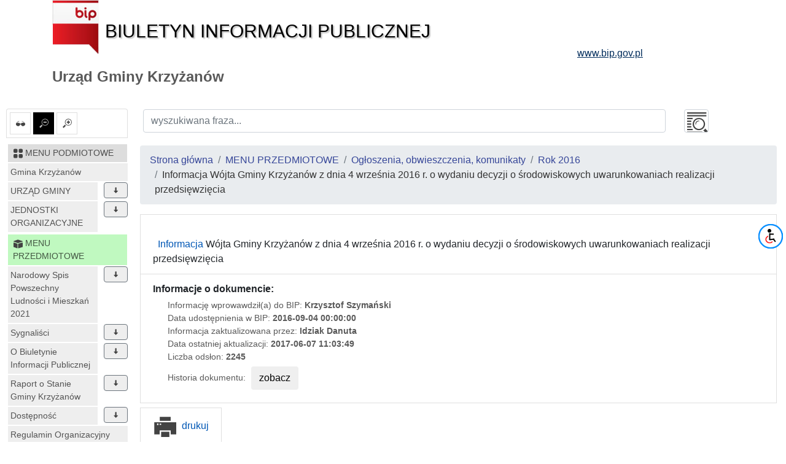

--- FILE ---
content_type: text/html; charset=UTF-8
request_url: https://ugkrzyzanow.bip.org.pl/id/586
body_size: 23105
content:
<!DOCTYPE html>
<html lang="pl">
<head lang="pl">
<meta charset="UTF-8" />
       <title>Informacja Wójta Gminy Krzyżanów z dnia 4 września 2016 r. o wydaniu decyzji o środowiskowych uwarunkowaniach realizacji przedsięwzięcia  - Rok 2016 - Ogłoszenia, obwieszczenia, komunikaty - MENU PRZEDMIOTOWE - Urząd Gminy Krzyżanów</title>
<meta name="keywords" content="bip, biuletyn informacji publicznej">
<meta name="description" content="Bip">
<meta name="viewport" content="width=device-width, initial-scale=1.0">
<link rel="stylesheet" href="https://stackpath.bootstrapcdn.com/bootstrap/4.1.3/css/bootstrap.min.css" integrity="sha384-MCw98/SFnGE8fJT3GXwEOngsV7Zt27NXFoaoApmYm81iuXoPkFOJwJ8ERdknLPMO" crossorigin="anonymous">

<script src="https://code.jquery.com/jquery-3.3.1.slim.min.js" integrity="sha384-q8i/X+965DzO0rT7abK41JStQIAqVgRVzpbzo5smXKp4YfRvH+8abtTE1Pi6jizo" crossorigin="anonymous"></script>
<script src="https://code.jquery.com/jquery-3.3.1.min.js"></script>
<script src="https://cdnjs.cloudflare.com/ajax/libs/popper.js/1.14.3/umd/popper.min.js" integrity="sha384-ZMP7rVo3mIykV+2+9J3UJ46jBk0WLaUAdn689aCwoqbBJiSnjAK/l8WvCWPIPm49" crossorigin="anonymous"></script>
<script src="https://stackpath.bootstrapcdn.com/bootstrap/4.1.3/js/bootstrap.min.js" integrity="sha384-ChfqqxuZUCnJSK3+MXmPNIyE6ZbWh2IMqE241rYiqJxyMiZ6OW/JmZQ5stwEULTy" crossorigin="anonymous"></script>
<script src="/js/main/main.js"></script>
	<script src="/js/main/menu.js"></script>

<link href="/css/main.css" rel="stylesheet" type="text/css">
<link href="/css/main/core.css" rel="stylesheet" type="text/css">
<link href="/css/print.css" media="print" rel="stylesheet" type="text/css">
<link href="/img/favicon.ico" rel="shortcut icon" type="image/vnd.microsoft.icon">
</head>

<body class="body">
 <header>
  <div class="container" id="header">
 <div class="">
      <div >
      <div class="row main_header">
       <div class="col-sm-9 col-xs-12 central_header">
        <a href="/">
         <img alt="bip logo" src="/images/bip_logo.png" class="img-responsive" />
         <div class="bip h1">Biuletyn Informacji Publicznej</div>
        </a>
       </div>
       
           
	
       <div class="col-sm-3 col-xs-12 right_header">
        <a target="_blank" href="http://www.bip.gov.pl">
         <div class="www h3">www.bip.gov.pl</div>
        </a>
       </div>
     
       
      </div>
     <h1>
             Urząd Gminy Krzyżanów           </h1>
   </div>
  </div>
</div>
 </header>
 <div class="container-fluid" id="main-container">
 <div class="row">
  <div class="menu_left col-12 col-lg-2 non-print" id="menu-left">
   <div class="list-group list-group-item mb-2 mt-2 options-icons non-print">
    <a href="#contrast1" id="contrast" class="" data-value="1" data-toggle="tooltip" data-placement="top" title="ustaw kontrast">
    <img alt="kontrast" class="glyph-icon" src="/images/svg/si-glyph-eye-glass.svg" />
  </a>
    <a href="#font0" id="font_small" class="font alt" data-value="0" data-toggle="tooltip" data-placement="top" title="ustaw normalne litery">
   <img alt="normalne litery" class="glyph-icon" src="/images/svg/si-glyph-zoom-out.svg" />
  </a>
  <a href="#font1" id="font_big" class="font " data-value="1" data-toggle="tooltip" data-placement="top" title="ustaw powiększone litery">
   <img alt="powiększone litery" class="glyph-icon" src="/images/svg/si-glyph-zoom-in.svg" />
  </a>
    

</div>
<nav class="navbar navbar-expand-lg navbar-light bg-light d-lg-none">
 <button class="navbar-toggler" type="button" data-toggle="collapse" data-target="#menu-content" aria-controls="menu-content" aria-expanded="false" aria-label="Toggle navigation">
    MENU <span class="navbar-toggler-icon"></span>
  </button>
</nav>
<nav class="bd-links collapse navbar-collapse" id="menu-content">
 <button class="navbar-toggler d-lg-none" type="button" data-toggle="collapse" data-target="#menu-content" aria-controls="menu-content" aria-expanded="false" aria-label="Toggle navigation">
    MENU <span class="navbar-toggler-icon"></span>
  </button>
     <div class="bd-toc-item navbar-nav">
 <h2 class="nav-item dropdown">
  <a   href="/id/1" class="bd-toc-link nav-link ">
   <img alt="ikona" class="glyph-icon" src="/images/svg/si-glyph-square-four.svg" />
   <span>
    MENU PODMIOTOWE   </span>
  </a>
 </h2>
 <ul class="nav bd-sidenav navbar-nav">
  
   <li class="nav-item row main-nav ">
    <div>
     <h3 class="">
      <a  href="/id/326" class="nav-link  ">Gmina Krzyżanów</a>
          </h3>
    </div>
       </li>
  
   <li class="nav-item row main-nav ">
    <div>
     <h3 class="">
      <a  href="/id/180" class="nav-link dropdown-icon w-80">URZĄD GMINY</a>
           <span data-id="180" class="dropdown btn btn-secondary" data-toggle="tooltip" data-placement="top" title="rozwiń"><img alt="rozwiń/zwiń" class="glyph-icon dropdown " src="/images/svg/si-glyph-arrow-thick-down.svg" /></span>
          </h3>
    </div>
         
 
 <ul class="nav bd-sidenav navbar-nav">
    
   <li class="nav-item dropdown ">
     <div>
     <div class="">
      <a  href="/id/1041" title="Wójt Gminy" class="nav-link  ">
            	Wójt Gminy              </a>
           </div>
      </div>
       </li>
    
   <li class="nav-item dropdown ">
     <div>
     <div class="">
      <a  href="/id/184" title="Sekretarz Gminy" class="nav-link  ">
            	Sekretarz Gminy              </a>
           </div>
      </div>
       </li>
    
   <li class="nav-item dropdown ">
     <div>
     <div class="">
      <a  href="/id/185" title="Skarbnik" class="nav-link  ">
            	Skarbnik              </a>
           </div>
      </div>
       </li>
    
   <li class="nav-item dropdown ">
     <div>
     <div class="">
      <a  href="/id/188" title="Urząd Stanu Cywilnego" class="nav-link  ">
            	Urząd Stanu Cywilnego              </a>
           </div>
      </div>
       </li>
   </ul>
 

 
          </li>
  
   <li class="nav-item row main-nav ">
    <div>
     <h3 class="">
      <a  href="/id/181" class="nav-link dropdown-icon w-80">JEDNOSTKI ORGANIZACYJNE</a>
           <span data-id="181" class="dropdown btn btn-secondary" data-toggle="tooltip" data-placement="top" title="rozwiń"><img alt="rozwiń/zwiń" class="glyph-icon dropdown " src="/images/svg/si-glyph-arrow-thick-down.svg" /></span>
          </h3>
    </div>
         
 
 <ul class="nav bd-sidenav navbar-nav">
    
   <li class="nav-item dropdown ">
     <div>
     <div class="">
      <a  href="/id/190" title="Gminny Ośrodek Pomocy Społecznej" class="nav-link  ">
            	Gminny Ośrodek Pomocy Społecznej              </a>
           </div>
      </div>
       </li>
   </ul>
 

 
          </li>
   </ul>
 
 </div>         <div class="bd-toc-item navbar-nav">
 <h2 class="nav-item dropdown">
  <a   href="/id/2" class="bd-toc-link nav-link parent">
   <img alt="ikona" class="glyph-icon" src="/images/svg/si-glyph-cubic.svg" />
   <span>
    MENU PRZEDMIOTOWE   </span>
  </a>
 </h2>
 <ul class="nav bd-sidenav navbar-nav">
  
   <li class="nav-item row main-nav ">
    <div>
     <h3 class="">
      <a  href="/id/822" class="nav-link dropdown-icon w-80">Narodowy Spis Powszechny Ludności i Mieszkań 2021</a>
           <span data-id="822" class="dropdown btn btn-secondary" data-toggle="tooltip" data-placement="top" title="rozwiń"><img alt="rozwiń/zwiń" class="glyph-icon dropdown " src="/images/svg/si-glyph-arrow-thick-down.svg" /></span>
          </h3>
    </div>
         
 
 <ul class="nav bd-sidenav navbar-nav">
    
   <li class="nav-item dropdown ">
     <div>
     <div class="">
      <a  href="/id/826" data-toggle="tooltip" data-placement="top" title="Nabór rachmistrzów spisowych przedłużony do 16 lutego" class="nav-link  ">
            	Nabór rachmistrzów spisowych...              </a>
           </div>
      </div>
       </li>
    
   <li class="nav-item dropdown ">
     <div>
     <div class="">
      <a  href="/id/823" data-toggle="tooltip" data-placement="top" title="Nabór kandydatów na rachmistrzów spisowych" class="nav-link  ">
            	Nabór kandydatów na rachmistrzów...              </a>
           </div>
      </div>
       </li>
   </ul>
 

 
          </li>
  
   <li class="nav-item row main-nav ">
    <div>
     <h3 class="">
      <a  href="/id/1067" class="nav-link dropdown-icon w-80">Sygnaliści</a>
           <span data-id="1067" class="dropdown btn btn-secondary" data-toggle="tooltip" data-placement="top" title="rozwiń"><img alt="rozwiń/zwiń" class="glyph-icon dropdown " src="/images/svg/si-glyph-arrow-thick-down.svg" /></span>
          </h3>
    </div>
         
 
 <ul class="nav bd-sidenav navbar-nav">
    
   <li class="nav-item dropdown ">
     <div>
     <div class="">
      <a  href="/id/1068" data-toggle="tooltip" data-placement="top" title="Informacja dla sygnalistów (na podstawie art. 48 ust. 1 ustawy o ochronie sygnalistów)" class="nav-link  ">
            	Informacja dla sygnalistów (na...              </a>
           </div>
      </div>
       </li>
   </ul>
 

 
          </li>
  
   <li class="nav-item row main-nav ">
    <div>
     <h3 class="">
      <a  href="/id/327" class="nav-link dropdown-icon w-80">O Biuletynie Informacji Publicznej</a>
           <span data-id="327" class="dropdown btn btn-secondary" data-toggle="tooltip" data-placement="top" title="rozwiń"><img alt="rozwiń/zwiń" class="glyph-icon dropdown " src="/images/svg/si-glyph-arrow-thick-down.svg" /></span>
          </h3>
    </div>
         
 
 <ul class="nav bd-sidenav navbar-nav">
    
   <li class="nav-item dropdown ">
     <div>
     <div class="">
      <a  href="/id/328" title="Informacje nieudostępniane" class="nav-link  ">
            	Informacje nieudostępniane              </a>
           </div>
      </div>
       </li>
   </ul>
 

 
          </li>
  
   <li class="nav-item row main-nav ">
    <div>
     <h3 class="">
      <a  href="/id/839" class="nav-link dropdown-icon w-80">Raport o Stanie Gminy Krzyżanów</a>
           <span data-id="839" class="dropdown btn btn-secondary" data-toggle="tooltip" data-placement="top" title="rozwiń"><img alt="rozwiń/zwiń" class="glyph-icon dropdown " src="/images/svg/si-glyph-arrow-thick-down.svg" /></span>
          </h3>
    </div>
         
 
 <ul class="nav bd-sidenav navbar-nav">
    
   <li class="nav-item dropdown ">
     <div>
     <div class="">
      <a  href="/id/1087" title="za 2024 rok" class="nav-link  ">
            	za 2024 rok              </a>
           </div>
      </div>
       </li>
    
   <li class="nav-item dropdown ">
     <div>
     <div class="">
      <a  href="/id/1027" title="za 2023 rok" class="nav-link  ">
            	za 2023 rok              </a>
           </div>
      </div>
       </li>
    
   <li class="nav-item dropdown ">
     <div>
     <div class="">
      <a  href="/id/959" title="za 2022 rok" class="nav-link  ">
            	za 2022 rok              </a>
           </div>
      </div>
       </li>
    
   <li class="nav-item dropdown ">
     <div>
     <div class="">
      <a  href="/id/916" title="za 2021 rok" class="nav-link  ">
            	za 2021 rok              </a>
           </div>
      </div>
       </li>
    
   <li class="nav-item dropdown ">
     <div>
     <div class="">
      <a  href="/id/844" title="za 2020 rok" class="nav-link  ">
            	za 2020 rok              </a>
           </div>
      </div>
       </li>
    
   <li class="nav-item dropdown ">
     <div>
     <div class="">
      <a  href="/id/841" title="za 2019 rok" class="nav-link  ">
            	za 2019 rok              </a>
           </div>
      </div>
       </li>
    
   <li class="nav-item dropdown ">
     <div>
     <div class="">
      <a  href="/id/840" title="za 2018 rok" class="nav-link  ">
            	za 2018 rok              </a>
           </div>
      </div>
       </li>
   </ul>
 

 
          </li>
  
   <li class="nav-item row main-nav ">
    <div>
     <h3 class="">
      <a  href="/id/804" class="nav-link dropdown-icon w-80">Dostępność</a>
           <span data-id="804" class="dropdown btn btn-secondary" data-toggle="tooltip" data-placement="top" title="rozwiń"><img alt="rozwiń/zwiń" class="glyph-icon dropdown " src="/images/svg/si-glyph-arrow-thick-down.svg" /></span>
          </h3>
    </div>
         
 
 <ul class="nav bd-sidenav navbar-nav">
    
   <li class="nav-item dropdown ">
     <div>
     <div class="">
      <a  href="/id/1066" data-toggle="tooltip" data-placement="top" title="Plan działania na rzecz poprawy zapewniania dostępności osobom ze szczególnymi potrzebami na lata 2024-2026" class="nav-link  ">
            	Plan działania na rzecz poprawy...              </a>
           </div>
      </div>
       </li>
    
   <li class="nav-item dropdown ">
     <div>
     <div class="">
      <a  href="/id/898" data-toggle="tooltip" data-placement="top" title="Plan działania na rzecz poprawy zapewnienia dostępności osobom ze szczególnymi potrzebami na lata 2022-2023" class="nav-link  ">
            	Plan działania na rzecz poprawy...              </a>
           </div>
      </div>
       </li>
    
   <li class="nav-item dropdown ">
     <div>
     <div class="">
      <a  href="/id/897" data-toggle="tooltip" data-placement="top" title="Procedura składania wniosku o zapewnienie dostępności" class="nav-link  ">
            	Procedura składania wniosku o...              </a>
           </div>
      </div>
       </li>
    
   <li class="nav-item dropdown ">
     <div>
     <div class="">
      <a  href="/id/831" data-toggle="tooltip" data-placement="top" title="Plan działania na rzecz poprawy zapewniania dostępności osobom ze szczególnymi potrzebami na lata 2020-2021" class="nav-link  ">
            	Plan działania na rzecz poprawy...              </a>
           </div>
      </div>
       </li>
    
   <li class="nav-item dropdown ">
     <div>
     <div class="">
      <a  href="/id/830" data-toggle="tooltip" data-placement="top" title="Raport o stanie zapewniania dostępności podmiotu publicznego" class="nav-link  ">
            	Raport o stanie zapewniania...              </a>
           </div>
      </div>
       </li>
    
   <li class="nav-item dropdown ">
     <div>
     <div class="">
      <a  href="/id/829" data-toggle="tooltip" data-placement="top" title="Komunikat w sprawie wyznaczenia koordynatora do spraw dostępności w Urzędzie Gminy Krzyżanów" class="nav-link  ">
            	Komunikat w sprawie wyznaczenia...              </a>
           </div>
      </div>
       </li>
   </ul>
 

 
          </li>
  
   <li class="nav-item row main-nav ">
    <div>
     <h3 class="">
      <a  href="/id/932" class="nav-link  ">Regulamin Organizacyjny Urzędu Gminy Krzyżanów</a>
          </h3>
    </div>
       </li>
  
   <li class="nav-item row main-nav ">
    <div>
     <h3 class="">
      <a  href="/id/859" class="nav-link dropdown-icon w-80">Studium Uwarunkowań i Kierunków Zagospodarowania Przestrzennego Gminy Krzyżanów</a>
           <span data-id="859" class="dropdown btn btn-secondary" data-toggle="tooltip" data-placement="top" title="rozwiń"><img alt="rozwiń/zwiń" class="glyph-icon dropdown " src="/images/svg/si-glyph-arrow-thick-down.svg" /></span>
          </h3>
    </div>
         
 
 <ul class="nav bd-sidenav navbar-nav">
    
   <li class="nav-item dropdown ">
     <div>
     <div class="">
      <a  href="/id/948" title="Studium uchwała na dzień 28.04.2023" class="nav-link dropdown-icon w-80">
            	Studium uchwała na dzień 28.04.2023              </a>
             <span data-id="948" class="dropdown btn btn-secondary" data-toggle="tooltip" data-placement="top" title="rozwiń"><img alt="rozwiń/zwiń" class="glyph-icon dropdown " src="/images/svg/si-glyph-arrow-thick-down.svg" /></span>
           </div>
      </div>
          
 
 <ul class="nav bd-sidenav navbar-nav">
    
   <li class="nav-item dropdown ">
     <div>
     <div class="">
      <a  href="/id/958" title="Legenda uwarunkowania" class="nav-link  ">
            	Legenda uwarunkowania              </a>
           </div>
      </div>
       </li>
    
   <li class="nav-item dropdown ">
     <div>
     <div class="">
      <a  href="/id/957" title="Legenda kierunki" class="nav-link  ">
            	Legenda kierunki              </a>
           </div>
      </div>
       </li>
    
   <li class="nav-item dropdown ">
     <div>
     <div class="">
      <a  href="/id/953" data-toggle="tooltip" data-placement="top" title="Uchwała ws przyjęcia Studium Uwarunkowan i Kierunków Zagospodarowania Przestrzennego Gminy Krzyżanów 28.04.2023  " class="nav-link  ">
            	Uchwała ws przyjęcia Studium...              </a>
           </div>
      </div>
       </li>
    
   <li class="nav-item dropdown ">
     <div>
     <div class="">
      <a  href="/id/952" data-toggle="tooltip" data-placement="top" title="Studium Uwarunkowań i Kierunków Zagospodarowania Przestrzennego z dnia 28.04.2023 " class="nav-link  ">
            	Studium Uwarunkowań i Kierunków...              </a>
           </div>
      </div>
       </li>
    
   <li class="nav-item dropdown ">
     <div>
     <div class="">
      <a  href="/id/950" title="Geotif zał 3" class="nav-link  ">
            	Geotif zał 3              </a>
           </div>
      </div>
       </li>
    
   <li class="nav-item dropdown ">
     <div>
     <div class="">
      <a  href="/id/949" title="Geotif zał 2" class="nav-link  ">
            	Geotif zał 2              </a>
           </div>
      </div>
       </li>
   </ul>
 

 
           </li>
    
   <li class="nav-item dropdown ">
     <div>
     <div class="">
      <a  href="/id/939" data-toggle="tooltip" data-placement="top" title="24.02.2023r. - Obwieszczenie Wójta Gminy Krzyżanów o wyłożeniu do publicznego wglądu projektu studium uwarunkowań i kierunków zagospodarowania przestrzennego gminy Krzyżanów, wraz z prognozą oddziaływania na środowisko" class="nav-link  ">
            	24.02.2023r. - Obwieszczenie Wójta...              </a>
           </div>
      </div>
       </li>
    
   <li class="nav-item dropdown ">
     <div>
     <div class="">
      <a  href="/id/891" data-toggle="tooltip" data-placement="top" title="zał. 3 - rysunek &quot;Kierunki zagospodarowania&quot; " class="nav-link  ">
            	zał. 3 - rysunek &quot;Kierunki...              </a>
           </div>
      </div>
       </li>
    
   <li class="nav-item dropdown ">
     <div>
     <div class="">
      <a  href="/id/880" title="20.01.2022 r. Zmiana Studium" class="nav-link  ">
            	20.01.2022 r. Zmiana Studium              </a>
           </div>
      </div>
       </li>
    
   <li class="nav-item dropdown ">
     <div>
     <div class="">
      <a  href="/id/866" data-toggle="tooltip" data-placement="top" title="Obwieszczenie Wójta Gminy Krzyżanów z dnia 8 października 2021 r. o wyłożeniu do publicznego wglądu projektu zmiany studium uwarunkowań i kierunków zagospodarowania przestrzennego gminy Krzyżanów, wraz z prognozą oddziaływania na środowisko" class="nav-link  ">
            	Obwieszczenie Wójta Gminy Krzyżanów...              </a>
           </div>
      </div>
       </li>
    
   <li class="nav-item dropdown ">
     <div>
     <div class="">
      <a  href="/id/860" data-toggle="tooltip" data-placement="top" title="08.10.2021 r. - Zmiana Studium Uwarunkowań i Kierunków Zagospodarowania Przestrzennego Gminy Krzyżanów wraz z prognozą oddziaływania na środowisko" class="nav-link dropdown-icon w-80">
            	08.10.2021 r. - Zmiana Studium...              </a>
             <span data-id="860" class="dropdown btn btn-secondary" data-toggle="tooltip" data-placement="top" title="rozwiń"><img alt="rozwiń/zwiń" class="glyph-icon dropdown " src="/images/svg/si-glyph-arrow-thick-down.svg" /></span>
           </div>
      </div>
          
 
 <ul class="nav bd-sidenav navbar-nav">
    
   <li class="nav-item dropdown ">
     <div>
     <div class="">
      <a  href="/id/889" data-toggle="tooltip" data-placement="top" title="zał. 2 - rysunek &quot;Uwarunkowania rozwoju&quot;" class="nav-link  ">
            	zał. 2 - rysunek &quot;Uwarunkowania...              </a>
           </div>
      </div>
       </li>
    
   <li class="nav-item dropdown ">
     <div>
     <div class="">
      <a  href="/id/881" title="20.01.2022 r. Zmiana Studium" class="nav-link  ">
            	20.01.2022 r. Zmiana Studium              </a>
           </div>
      </div>
       </li>
    
   <li class="nav-item dropdown ">
     <div>
     <div class="">
      <a  href="/id/864" title="tekst - Prognoza" class="nav-link  ">
            	tekst - Prognoza              </a>
           </div>
      </div>
       </li>
    
   <li class="nav-item dropdown ">
     <div>
     <div class="">
      <a  href="/id/863" title="rys. Kierunki" class="nav-link  ">
            	rys. Kierunki              </a>
           </div>
      </div>
       </li>
    
   <li class="nav-item dropdown ">
     <div>
     <div class="">
      <a  href="/id/862" title="rys. Uwarunkowania" class="nav-link  ">
            	rys. Uwarunkowania              </a>
           </div>
      </div>
       </li>
    
   <li class="nav-item dropdown ">
     <div>
     <div class="">
      <a  href="/id/861" title="tekst - Zmiana Studium" class="nav-link  ">
            	tekst - Zmiana Studium              </a>
           </div>
      </div>
       </li>
   </ul>
 

 
           </li>
   </ul>
 

 
          </li>
  
   <li class="nav-item row main-nav ">
    <div>
     <h3 class="">
      <a  href="/id/527" class="nav-link  ">Ponowne wykorzystanie informacji publicznej</a>
          </h3>
    </div>
       </li>
  
   <li class="nav-item row main-nav ">
    <div>
     <h3 class="">
      <a  href="/id/630" class="nav-link  ">RODO  -klauzula informacyjna</a>
          </h3>
    </div>
       </li>
  
   <li class="nav-item row main-nav ">
    <div>
     <h3 class="">
      <a  href="/id/373" class="nav-link  ">Rządowe Centrum Legislacji</a>
          </h3>
    </div>
       </li>
  
   <li class="nav-item row main-nav ">
    <div>
     <h3 class="">
      <a  href="/id/238" class="nav-link  ">Aktualności</a>
          </h3>
    </div>
       </li>
  
   <li class="nav-item row main-nav ">
    <div>
     <h3 class="">
      <a  href="/id/371" class="nav-link  ">Statut Urzędu Gminy</a>
          </h3>
    </div>
       </li>
  
   <li class="nav-item row main-nav ">
    <div>
     <h3 class="">
      <a  href="/id/240" class="nav-link  ">Statut Gminy Krzyżanów</a>
          </h3>
    </div>
       </li>
  
   <li class="nav-item row main-nav ">
    <div>
     <h3 class="">
      <a  href="/id/712" class="nav-link dropdown-icon w-80">Transport zbiorowy na terenie Gminy Krzyżanów</a>
           <span data-id="712" class="dropdown btn btn-secondary" data-toggle="tooltip" data-placement="top" title="rozwiń"><img alt="rozwiń/zwiń" class="glyph-icon dropdown " src="/images/svg/si-glyph-arrow-thick-down.svg" /></span>
          </h3>
    </div>
         
 
 <ul class="nav bd-sidenav navbar-nav">
    
   <li class="nav-item dropdown ">
     <div>
     <div class="">
      <a  href="/id/1045" data-toggle="tooltip" data-placement="top" title="Ogłoszenie nr 1/2024 o zamiarze bezpośredniego zawarcia umowy" class="nav-link  ">
            	Ogłoszenie nr 1/2024 o zamiarze...              </a>
           </div>
      </div>
       </li>
    
   <li class="nav-item dropdown ">
     <div>
     <div class="">
      <a  href="/id/1032" title="Podstawowa Taryfa Opłat" class="nav-link  ">
            	Podstawowa Taryfa Opłat              </a>
           </div>
      </div>
       </li>
    
   <li class="nav-item dropdown ">
     <div>
     <div class="">
      <a  href="/id/1031" title="Rozkład linii Nr 41, 42, 43" class="nav-link  ">
            	Rozkład linii Nr 41, 42, 43              </a>
           </div>
      </div>
       </li>
    
   <li class="nav-item dropdown ">
     <div>
     <div class="">
      <a  href="/id/1030" title="Rozkład jazdy linii Nr S1 - S6" class="nav-link  ">
            	Rozkład jazdy linii Nr S1 - S6              </a>
           </div>
      </div>
       </li>
   </ul>
 

 
          </li>
  
   <li class="nav-item row main-nav ">
    <div>
     <h3 class="">
      <a  href="/id/786" class="nav-link  ">POWSZECHNY SPIS ROLNY 2020</a>
          </h3>
    </div>
       </li>
  
   <li class="nav-item row main-nav ">
    <div>
     <h3 class="">
      <a  href="/id/689" class="nav-link dropdown-icon w-80">Petycje</a>
           <span data-id="689" class="dropdown btn btn-secondary" data-toggle="tooltip" data-placement="top" title="rozwiń"><img alt="rozwiń/zwiń" class="glyph-icon dropdown " src="/images/svg/si-glyph-arrow-thick-down.svg" /></span>
          </h3>
    </div>
         
 
 <ul class="nav bd-sidenav navbar-nav">
    
   <li class="nav-item dropdown ">
     <div>
     <div class="">
      <a  href="/id/1075" title="Rok 2025" class="nav-link  ">
            	Rok 2025              </a>
           </div>
      </div>
       </li>
    
   <li class="nav-item dropdown ">
     <div>
     <div class="">
      <a  href="/id/1028" title="Rok 2024" class="nav-link dropdown-icon w-80">
            	Rok 2024              </a>
             <span data-id="1028" class="dropdown btn btn-secondary" data-toggle="tooltip" data-placement="top" title="rozwiń"><img alt="rozwiń/zwiń" class="glyph-icon dropdown " src="/images/svg/si-glyph-arrow-thick-down.svg" /></span>
           </div>
      </div>
          
 
 <ul class="nav bd-sidenav navbar-nav">
    
   <li class="nav-item dropdown ">
     <div>
     <div class="">
      <a  href="/id/1029" data-toggle="tooltip" data-placement="top" title="Zbiorcza informacja o petycjach rozpatrzonych w 2023 roku" class="nav-link  ">
            	Zbiorcza informacja o petycjach...              </a>
           </div>
      </div>
       </li>
   </ul>
 

 
           </li>
    
   <li class="nav-item dropdown ">
     <div>
     <div class="">
      <a  href="/id/947" title="Rok 2023" class="nav-link  ">
            	Rok 2023              </a>
           </div>
      </div>
       </li>
    
   <li class="nav-item dropdown ">
     <div>
     <div class="">
      <a  href="/id/846" data-toggle="tooltip" data-placement="top" title="Zbiorcza informacja o petycjach rozpatrzonych w roku 2020" class="nav-link  ">
            	Zbiorcza informacja o petycjach...              </a>
           </div>
      </div>
       </li>
    
   <li class="nav-item dropdown ">
     <div>
     <div class="">
      <a  href="/id/773" title="Rok 2020" class="nav-link  ">
            	Rok 2020              </a>
           </div>
      </div>
       </li>
    
   <li class="nav-item dropdown ">
     <div>
     <div class="">
      <a  href="/id/785" data-toggle="tooltip" data-placement="top" title="Zbiorcza informacja o petycjach rozpatrzonych w roku 2019" class="nav-link  ">
            	Zbiorcza informacja o petycjach...              </a>
           </div>
      </div>
       </li>
    
   <li class="nav-item dropdown ">
     <div>
     <div class="">
      <a  href="/id/690" title="Rok 2019" class="nav-link  ">
            	Rok 2019              </a>
           </div>
      </div>
       </li>
   </ul>
 

 
          </li>
  
   <li class="nav-item row main-nav ">
    <div>
     <h3 class="">
      <a  href="/id/685" class="nav-link dropdown-icon w-80">Zamówienia publiczne</a>
           <span data-id="685" class="dropdown btn btn-secondary" data-toggle="tooltip" data-placement="top" title="rozwiń"><img alt="rozwiń/zwiń" class="glyph-icon dropdown " src="/images/svg/si-glyph-arrow-thick-down.svg" /></span>
          </h3>
    </div>
         
 
 <ul class="nav bd-sidenav navbar-nav">
    
   <li class="nav-item dropdown ">
     <div>
     <div class="">
      <a  href="/id/847" title="Rok 2021" class="nav-link  ">
            	Rok 2021              </a>
           </div>
      </div>
       </li>
    
   <li class="nav-item dropdown ">
     <div>
     <div class="">
      <a  href="/id/781" title="Rok 2020" class="nav-link  ">
            	Rok 2020              </a>
           </div>
      </div>
       </li>
    
   <li class="nav-item dropdown ">
     <div>
     <div class="">
      <a  href="/id/686" title="Rok 2019" class="nav-link  ">
            	Rok 2019              </a>
           </div>
      </div>
       </li>
   </ul>
 

 
          </li>
  
   <li class="nav-item row main-nav ">
    <div>
     <h3 class="">
      <a  href="/id/555" class="nav-link dropdown-icon w-80">Zapytania ofertowe</a>
           <span data-id="555" class="dropdown btn btn-secondary" data-toggle="tooltip" data-placement="top" title="rozwiń"><img alt="rozwiń/zwiń" class="glyph-icon dropdown " src="/images/svg/si-glyph-arrow-thick-down.svg" /></span>
          </h3>
    </div>
         
 
 <ul class="nav bd-sidenav navbar-nav">
    
   <li class="nav-item dropdown ">
     <div>
     <div class="">
      <a  href="/id/1082" title="Rok 2025" class="nav-link dropdown-icon w-80">
            	Rok 2025              </a>
             <span data-id="1082" class="dropdown btn btn-secondary" data-toggle="tooltip" data-placement="top" title="rozwiń"><img alt="rozwiń/zwiń" class="glyph-icon dropdown " src="/images/svg/si-glyph-arrow-thick-down.svg" /></span>
           </div>
      </div>
          
 
 <ul class="nav bd-sidenav navbar-nav">
    
   <li class="nav-item dropdown ">
     <div>
     <div class="">
      <a  href="/id/1086" title="Zapytanie oferowe BIOFEEDBACK" class="nav-link  ">
            	Zapytanie oferowe BIOFEEDBACK              </a>
           </div>
      </div>
       </li>
    
   <li class="nav-item dropdown ">
     <div>
     <div class="">
      <a  href="/id/1085" data-toggle="tooltip" data-placement="top" title="Zapytanie ofertowe pomoce dydaktyczne j. angielski" class="nav-link  ">
            	Zapytanie ofertowe pomoce...              </a>
           </div>
      </div>
       </li>
    
   <li class="nav-item dropdown ">
     <div>
     <div class="">
      <a  href="/id/1083" title="Zapytanie oferowe meble" class="nav-link  ">
            	Zapytanie oferowe meble              </a>
           </div>
      </div>
       </li>
   </ul>
 

 
           </li>
    
   <li class="nav-item dropdown ">
     <div>
     <div class="">
      <a  href="/id/1001" title="Rok 2024" class="nav-link dropdown-icon w-80">
            	Rok 2024              </a>
             <span data-id="1001" class="dropdown btn btn-secondary" data-toggle="tooltip" data-placement="top" title="rozwiń"><img alt="rozwiń/zwiń" class="glyph-icon dropdown " src="/images/svg/si-glyph-arrow-thick-down.svg" /></span>
           </div>
      </div>
          
 
 <ul class="nav bd-sidenav navbar-nav">
    
   <li class="nav-item dropdown ">
     <div>
     <div class="">
      <a  href="/id/1052" data-toggle="tooltip" data-placement="top" title="04.10.2024 r. - Zapytanie ofertowe do wykonania zadania pn.: &quot;Renowacja zabytkowego ołtarza głównego w Kościele Św. Magdaleny w Łękach Kościelnych&quot;" class="nav-link  ">
            	04.10.2024 r. - Zapytanie ofertowe...              </a>
           </div>
      </div>
       </li>
    
   <li class="nav-item dropdown ">
     <div>
     <div class="">
      <a  href="/id/1002" data-toggle="tooltip" data-placement="top" title="12.03.2024 r. - Zapytanie ofertowe Strategia Rozwoju Gminy Krzyżanów" class="nav-link  ">
            	12.03.2024 r. - Zapytanie ofertowe...              </a>
           </div>
      </div>
       </li>
   </ul>
 

 
           </li>
    
   <li class="nav-item dropdown ">
     <div>
     <div class="">
      <a  href="/id/778" title="Rok 2020" class="nav-link dropdown-icon w-80">
            	Rok 2020              </a>
             <span data-id="778" class="dropdown btn btn-secondary" data-toggle="tooltip" data-placement="top" title="rozwiń"><img alt="rozwiń/zwiń" class="glyph-icon dropdown " src="/images/svg/si-glyph-arrow-thick-down.svg" /></span>
           </div>
      </div>
          
 
 <ul class="nav bd-sidenav navbar-nav">
    
   <li class="nav-item dropdown ">
     <div>
     <div class="">
      <a  href="/id/783" data-toggle="tooltip" data-placement="top" title="Zawiadomienie o unieważnieniu postępowania KI.6721.06.2020" class="nav-link  ">
            	Zawiadomienie o unieważnieniu...              </a>
           </div>
      </div>
       </li>
    
   <li class="nav-item dropdown ">
     <div>
     <div class="">
      <a  href="/id/782" data-toggle="tooltip" data-placement="top" title="Zawiadomienie o unieważnieniu postępowania KI.6721.05.2020" class="nav-link  ">
            	Zawiadomienie o unieważnieniu...              </a>
           </div>
      </div>
       </li>
    
   <li class="nav-item dropdown ">
     <div>
     <div class="">
      <a  href="/id/780" data-toggle="tooltip" data-placement="top" title="Zaproszenie do złożenia oferty na realizację zadania pn.: Sporządzenie Miejscowego Planu Zagospodarowania Przestrzennego dla terenów położonych w obrębach Sokół, Kaszewy Dworne, Złotniki, Kaszewy Tarnowskie, Konary, Krzyżanówek, Kuchary, Rustów, Siemienic" class="nav-link  ">
            	Zaproszenie do złożenia oferty na...              </a>
           </div>
      </div>
       </li>
    
   <li class="nav-item dropdown ">
     <div>
     <div class="">
      <a  href="/id/779" data-toggle="tooltip" data-placement="top" title="Zaproszenie do złożenia oferty z dnia 21.05.2020 r. znak: KI.6721.05.2020 na realizację zadania pn.: Sporządzenie Miejscowego Planu Zagospodarowania Przestrzennego dla terenów położonych w obrębach Kaszewy Dworne, Kaszewy Kolonia, Kuchary, Julianów, Malew" class="nav-link  ">
            	Zaproszenie do złożenia oferty z...              </a>
           </div>
      </div>
       </li>
   </ul>
 

 
           </li>
    
   <li class="nav-item dropdown ">
     <div>
     <div class="">
      <a  href="/id/556" title="Rok 2016" class="nav-link dropdown-icon w-80">
            	Rok 2016              </a>
             <span data-id="556" class="dropdown btn btn-secondary" data-toggle="tooltip" data-placement="top" title="rozwiń"><img alt="rozwiń/zwiń" class="glyph-icon dropdown " src="/images/svg/si-glyph-arrow-thick-down.svg" /></span>
           </div>
      </div>
          
 
 <ul class="nav bd-sidenav navbar-nav">
    
   <li class="nav-item dropdown ">
     <div>
     <div class="">
      <a  href="/id/557" data-toggle="tooltip" data-placement="top" title="Zapytanie ofertowe z dnia 25 sierpnia 2016 r. na wykonanie i dostawę urn wyborczych" class="nav-link  ">
            	Zapytanie ofertowe z dnia 25...              </a>
           </div>
      </div>
       </li>
   </ul>
 

 
           </li>
   </ul>
 

 
          </li>
  
   <li class="nav-item row main-nav ">
    <div>
     <h3 class="">
      <a  href="/id/538" class="nav-link dropdown-icon w-80">System Informacji Przestrzennej Gminy Krzyżanów</a>
           <span data-id="538" class="dropdown btn btn-secondary" data-toggle="tooltip" data-placement="top" title="rozwiń"><img alt="rozwiń/zwiń" class="glyph-icon dropdown " src="/images/svg/si-glyph-arrow-thick-down.svg" /></span>
          </h3>
    </div>
         
 
 <ul class="nav bd-sidenav navbar-nav">
    
   <li class="nav-item dropdown ">
     <div>
     <div class="">
      <a  href="/id/1097" data-toggle="tooltip" data-placement="top" title="Wzór formularza pisma dotyczącego aktu planowania przestrzennego" class="nav-link  ">
            	Wzór formularza pisma dotyczącego...              </a>
           </div>
      </div>
       </li>
    
   <li class="nav-item dropdown ">
     <div>
     <div class="">
      <a  href="/id/1096" title="PLAN OGÓLNY GMINY KRZYŻANÓW" class="nav-link  ">
            	PLAN OGÓLNY GMINY KRZYŻANÓW              </a>
           </div>
      </div>
       </li>
    
   <li class="nav-item dropdown ">
     <div>
     <div class="">
      <a  href="/id/1090" data-toggle="tooltip" data-placement="top" title="Opiniowanie i Uzgadanianie zmiany przeznaczenia w MPZP dz. nr 3 Malewo " class="nav-link  ">
            	Opiniowanie i Uzgadanianie zmiany...              </a>
           </div>
      </div>
       </li>
    
   <li class="nav-item dropdown ">
     <div>
     <div class="">
      <a  href="/id/1089" data-toggle="tooltip" data-placement="top" title="Przystąpienie do zmiany MPZP dz. nr 64 obręb Julianów " class="nav-link dropdown-icon w-80">
            	Przystąpienie do zmiany MPZP dz. nr...              </a>
             <span data-id="1089" class="dropdown btn btn-secondary" data-toggle="tooltip" data-placement="top" title="rozwiń"><img alt="rozwiń/zwiń" class="glyph-icon dropdown " src="/images/svg/si-glyph-arrow-thick-down.svg" /></span>
           </div>
      </div>
          
 
 <ul class="nav bd-sidenav navbar-nav">
    
   <li class="nav-item dropdown ">
     <div>
     <div class="">
      <a  href="/id/1101" data-toggle="tooltip" data-placement="top" title="Zmaina mpzp dz. nr 64 obręb Julianów (etap:opinie i uzgodnienia)" class="nav-link  ">
            	Zmaina mpzp dz. nr 64 obręb Julianów...              </a>
           </div>
      </div>
       </li>
   </ul>
 

 
           </li>
    
   <li class="nav-item dropdown ">
     <div>
     <div class="">
      <a  href="/id/1062" data-toggle="tooltip" data-placement="top" title="ZMIANA PLANU ZAGOSPODAROWANIA PRZESTRZENNEGO  KASZEWY - 20.12.2024" class="nav-link  ">
            	ZMIANA PLANU ZAGOSPODAROWANIA...              </a>
           </div>
      </div>
       </li>
    
   <li class="nav-item dropdown ">
     <div>
     <div class="">
      <a  href="/id/1042" data-toggle="tooltip" data-placement="top" title="Materiały do opiniowania i uzgodnień projektu Miejscowego Planu Zagospodarowania Przestrzennego obręb Malewo " class="nav-link  ">
            	Materiały do opiniowania i uzgodnień...              </a>
           </div>
      </div>
       </li>
    
   <li class="nav-item dropdown ">
     <div>
     <div class="">
      <a  href="/id/1038" data-toggle="tooltip" data-placement="top" title="Materiały do ponownego opiniowania i uzgodnień MPZP 29.07.2024" class="nav-link  ">
            	Materiały do ponownego opiniowania i...              </a>
           </div>
      </div>
       </li>
    
   <li class="nav-item dropdown ">
     <div>
     <div class="">
      <a  href="/id/1026" title="Pliki geotiff do MPZP PV " class="nav-link  ">
            	Pliki geotiff do MPZP PV               </a>
           </div>
      </div>
       </li>
    
   <li class="nav-item dropdown ">
     <div>
     <div class="">
      <a  href="/id/1025" data-toggle="tooltip" data-placement="top" title="Materialy do Opiniowania i Uzgodnień MPZP PV" class="nav-link  ">
            	Materialy do Opiniowania i Uzgodnień...              </a>
           </div>
      </div>
       </li>
    
   <li class="nav-item dropdown ">
     <div>
     <div class="">
      <a  href="/id/1003" data-toggle="tooltip" data-placement="top" title="Materiały do Opiniowania i Uzgodnień Projekt Miejscowego Planu Zagospodarowania Przestrzennego Gminy Krzyżanów dla obrębów Kaszewy Dworne, Kaszewy Kolonia, Łęki Majątek, Julianów, Krzyżanówek, Kuchary, Sokół i Wały" class="nav-link  ">
            	Materiały do Opiniowania i Uzgodnień...              </a>
           </div>
      </div>
       </li>
    
   <li class="nav-item dropdown ">
     <div>
     <div class="">
      <a  href="/id/1000" data-toggle="tooltip" data-placement="top" title="Materiały do opiniowania i uzgodnień zmiany Miejscowego Planu Zagospodarowania w obrębach Julianów i Władysławów" class="nav-link  ">
            	Materiały do opiniowania i uzgodnień...              </a>
           </div>
      </div>
       </li>
    
   <li class="nav-item dropdown ">
     <div>
     <div class="">
      <a  href="/id/961" title="Plan II linia 110 KV  uchwalony " class="nav-link  ">
            	Plan II linia 110 KV  uchwalony               </a>
           </div>
      </div>
       </li>
    
   <li class="nav-item dropdown ">
     <div>
     <div class="">
      <a  href="/id/927" data-toggle="tooltip" data-placement="top" title="PLIK gml do Studium Uwarunkowań i Kierunków Zagospodartowania Gminy Krzyzanów " class="nav-link  ">
            	PLIK gml do Studium Uwarunkowań i...              </a>
           </div>
      </div>
       </li>
    
   <li class="nav-item dropdown ">
     <div>
     <div class="">
      <a  href="/id/921" data-toggle="tooltip" data-placement="top" title="Miejsowy plan zagospodarowania przestrzennego z dnia 16.07.2022" class="nav-link  ">
            	Miejsowy plan zagospodarowania...              </a>
           </div>
      </div>
       </li>
    
   <li class="nav-item dropdown ">
     <div>
     <div class="">
      <a  href="/id/914" data-toggle="tooltip" data-placement="top" title="03.06.2022 r. - Miejscowy Plan Zagospodarowania Przestrzennego Wały działka 1/3" class="nav-link dropdown-icon w-80">
            	03.06.2022 r. - Miejscowy Plan...              </a>
             <span data-id="914" class="dropdown btn btn-secondary" data-toggle="tooltip" data-placement="top" title="rozwiń"><img alt="rozwiń/zwiń" class="glyph-icon dropdown " src="/images/svg/si-glyph-arrow-thick-down.svg" /></span>
           </div>
      </div>
          
 
 <ul class="nav bd-sidenav navbar-nav">
    
   <li class="nav-item dropdown ">
     <div>
     <div class="">
      <a  href="/id/915" title="Treść uchwały" class="nav-link  ">
            	Treść uchwały              </a>
           </div>
      </div>
       </li>
   </ul>
 

 
           </li>
    
   <li class="nav-item dropdown ">
     <div>
     <div class="">
      <a  href="/id/913" data-toggle="tooltip" data-placement="top" title="01.06.2022 r. - Obwieszczenie Wójta Gminy Krzyżanów o wyłożeniu do publicznego wglądu miejscowego planu zagospodarowania przestrzennego dla terenów położonych w obrębach Sokół, Kaszewy Dworne, Złotniki, Kaszewy Tarnowskie, Konary, Krzyżanówek, Kuchary, Ru" class="nav-link  ">
            	01.06.2022 r. - Obwieszczenie Wójta...              </a>
           </div>
      </div>
       </li>
    
   <li class="nav-item dropdown ">
     <div>
     <div class="">
      <a  href="/id/895" data-toggle="tooltip" data-placement="top" title="28.03.2022 r. - Obwieszczenie Wójta Gminy Krzyżanów o wyłożeniu do publicznego wglądu projektu zmiany miejscowego planu zagospodarowania przestrzennego gminy Krzyżanów dla obszaru działki o nr ewid. 1/3 obręb geodezyjny Wały wraz z prognozą oddziaływania " class="nav-link  ">
            	28.03.2022 r. - Obwieszczenie Wójta...              </a>
           </div>
      </div>
       </li>
    
   <li class="nav-item dropdown ">
     <div>
     <div class="">
      <a  href="/id/887" data-toggle="tooltip" data-placement="top" title="MIEJSCOWY PLAN ZAGOSPODAROWANIA PRZESTRZENNEGO GMINY KRZYŻANÓW OBRĘB SOKÓŁ" class="nav-link  ">
            	MIEJSCOWY PLAN ZAGOSPODAROWANIA...              </a>
           </div>
      </div>
       </li>
    
   <li class="nav-item dropdown ">
     <div>
     <div class="">
      <a  href="/id/883" data-toggle="tooltip" data-placement="top" title="Plan Zagospodarowania Przestrzennego Uchwała Rady Gminy Krzyżanów Nr XXX/249/2022 z dnia 28 stycznia 2022" class="nav-link  ">
            	Plan Zagospodarowania Przestrzennego...              </a>
           </div>
      </div>
       </li>
    
   <li class="nav-item dropdown ">
     <div>
     <div class="">
      <a  href="/id/832" data-toggle="tooltip" data-placement="top" title="Nowy plan miejscowy zagospodarowania  przestrzennego  Gminy Krzyżanów" class="nav-link dropdown-icon w-80">
            	Nowy plan miejscowy zagospodarowania...              </a>
             <span data-id="832" class="dropdown btn btn-secondary" data-toggle="tooltip" data-placement="top" title="rozwiń"><img alt="rozwiń/zwiń" class="glyph-icon dropdown " src="/images/svg/si-glyph-arrow-thick-down.svg" /></span>
           </div>
      </div>
          
 
 <ul class="nav bd-sidenav navbar-nav">
    
   <li class="nav-item dropdown ">
     <div>
     <div class="">
      <a  href="/id/855" data-toggle="tooltip" data-placement="top" title="Wyłożenie planu - zmiana planu zagospodarowania przestrzennego Gminy Krzyżanów, działki 17, 18, 19, 20 obręb Sokół" class="nav-link  ">
            	Wyłożenie planu - zmiana planu...              </a>
           </div>
      </div>
       </li>
   </ul>
 

 
           </li>
   </ul>
 

 
          </li>
  
   <li class="nav-item row main-nav ">
    <div>
     <h3 class="">
      <a  href="/id/524" class="nav-link dropdown-icon w-80">Szacowanie szkód rolniczych w gospodarstwach</a>
           <span data-id="524" class="dropdown btn btn-secondary" data-toggle="tooltip" data-placement="top" title="rozwiń"><img alt="rozwiń/zwiń" class="glyph-icon dropdown " src="/images/svg/si-glyph-arrow-thick-down.svg" /></span>
          </h3>
    </div>
         
 
 <ul class="nav bd-sidenav navbar-nav">
    
   <li class="nav-item dropdown ">
     <div>
     <div class="">
      <a  href="/id/706" title="Rok 2019" class="nav-link  ">
            	Rok 2019              </a>
           </div>
      </div>
       </li>
    
   <li class="nav-item dropdown ">
     <div>
     <div class="">
      <a  href="/id/525" title="Rok 2016" class="nav-link  ">
            	Rok 2016              </a>
           </div>
      </div>
       </li>
   </ul>
 

 
          </li>
  
   <li class="nav-item row main-nav ">
    <div>
     <h3 class="">
      <a  href="/id/410" class="nav-link dropdown-icon w-80">Rejestry</a>
           <span data-id="410" class="dropdown btn btn-secondary" data-toggle="tooltip" data-placement="top" title="rozwiń"><img alt="rozwiń/zwiń" class="glyph-icon dropdown " src="/images/svg/si-glyph-arrow-thick-down.svg" /></span>
          </h3>
    </div>
         
 
 <ul class="nav bd-sidenav navbar-nav">
    
   <li class="nav-item dropdown ">
     <div>
     <div class="">
      <a  href="/id/411" title="Rejestr instytucji kultury" class="nav-link  ">
            	Rejestr instytucji kultury              </a>
           </div>
      </div>
       </li>
   </ul>
 

 
          </li>
  
   <li class="nav-item row main-nav ">
    <div>
     <h3 class="">
      <a  href="/id/481" class="nav-link dropdown-icon w-80">Konsultacje społeczne</a>
           <span data-id="481" class="dropdown btn btn-secondary" data-toggle="tooltip" data-placement="top" title="rozwiń"><img alt="rozwiń/zwiń" class="glyph-icon dropdown " src="/images/svg/si-glyph-arrow-thick-down.svg" /></span>
          </h3>
    </div>
         
 
 <ul class="nav bd-sidenav navbar-nav">
    
   <li class="nav-item dropdown ">
     <div>
     <div class="">
      <a  href="/id/1081" title="Rok 2025" class="nav-link dropdown-icon w-80">
            	Rok 2025              </a>
             <span data-id="1081" class="dropdown btn btn-secondary" data-toggle="tooltip" data-placement="top" title="rozwiń"><img alt="rozwiń/zwiń" class="glyph-icon dropdown " src="/images/svg/si-glyph-arrow-thick-down.svg" /></span>
           </div>
      </div>
          
 
 <ul class="nav bd-sidenav navbar-nav">
    
   <li class="nav-item dropdown ">
     <div>
     <div class="">
      <a  href="/id/1099" data-toggle="tooltip" data-placement="top" title="Obwieszczenie z dn. 20.10.2025r. o rozpoczęciu konsultacji mpzp dla dz. nr 3 Malewo" class="nav-link  ">
            	Obwieszczenie z dn. 20.10.2025r. o...              </a>
           </div>
      </div>
       </li>
    
   <li class="nav-item dropdown ">
     <div>
     <div class="">
      <a  href="/id/1093" title="10.09.2025 r. - Ogłoszenie" class="nav-link  ">
            	10.09.2025 r. - Ogłoszenie              </a>
           </div>
      </div>
       </li>
   </ul>
 

 
           </li>
    
   <li class="nav-item dropdown ">
     <div>
     <div class="">
      <a  href="/id/1033" title="Rok 2024" class="nav-link dropdown-icon w-80">
            	Rok 2024              </a>
             <span data-id="1033" class="dropdown btn btn-secondary" data-toggle="tooltip" data-placement="top" title="rozwiń"><img alt="rozwiń/zwiń" class="glyph-icon dropdown " src="/images/svg/si-glyph-arrow-thick-down.svg" /></span>
           </div>
      </div>
          
 
 <ul class="nav bd-sidenav navbar-nav">
    
   <li class="nav-item dropdown ">
     <div>
     <div class="">
      <a  href="/id/1057" data-toggle="tooltip" data-placement="top" title="Konsultacje Społeczne ws Strategi Rozwoju Gminy Krzyżanów 18.11.2024 " class="nav-link  ">
            	Konsultacje Społeczne ws Strategi...              </a>
           </div>
      </div>
       </li>
    
   <li class="nav-item dropdown ">
     <div>
     <div class="">
      <a  href="/id/1047" title="10.09.2024 r. Ogłoszenie" class="nav-link  ">
            	10.09.2024 r. Ogłoszenie              </a>
           </div>
      </div>
       </li>
   </ul>
 

 
           </li>
    
   <li class="nav-item dropdown ">
     <div>
     <div class="">
      <a  href="/id/972" title="Rok 2023" class="nav-link dropdown-icon w-80">
            	Rok 2023              </a>
             <span data-id="972" class="dropdown btn btn-secondary" data-toggle="tooltip" data-placement="top" title="rozwiń"><img alt="rozwiń/zwiń" class="glyph-icon dropdown " src="/images/svg/si-glyph-arrow-thick-down.svg" /></span>
           </div>
      </div>
          
 
 <ul class="nav bd-sidenav navbar-nav">
    
   <li class="nav-item dropdown ">
     <div>
     <div class="">
      <a  href="/id/973" title="22.09.2023 r. - Ogłoszenie" class="nav-link  ">
            	22.09.2023 r. - Ogłoszenie              </a>
           </div>
      </div>
       </li>
   </ul>
 

 
           </li>
    
   <li class="nav-item dropdown ">
     <div>
     <div class="">
      <a  href="/id/852" title="Rok 2021" class="nav-link dropdown-icon w-80">
            	Rok 2021              </a>
             <span data-id="852" class="dropdown btn btn-secondary" data-toggle="tooltip" data-placement="top" title="rozwiń"><img alt="rozwiń/zwiń" class="glyph-icon dropdown " src="/images/svg/si-glyph-arrow-thick-down.svg" /></span>
           </div>
      </div>
          
 
 <ul class="nav bd-sidenav navbar-nav">
    
   <li class="nav-item dropdown ">
     <div>
     <div class="">
      <a  href="/id/853" data-toggle="tooltip" data-placement="top" title="Ogłoszenie Wójta Gminy Krzyżanów z dnia 21 września 2021 r. o konsultacjach projektu uchwały w sprawie Programu współpracy z organizacjami pozarządowymi" class="nav-link dropdown-icon w-80">
            	Ogłoszenie Wójta Gminy Krzyżanów z...              </a>
             <span data-id="853" class="dropdown btn btn-secondary" data-toggle="tooltip" data-placement="top" title="rozwiń"><img alt="rozwiń/zwiń" class="glyph-icon dropdown " src="/images/svg/si-glyph-arrow-thick-down.svg" /></span>
           </div>
      </div>
          
 
 <ul class="nav bd-sidenav navbar-nav">
    
   <li class="nav-item dropdown ">
     <div>
     <div class="">
      <a  href="/id/868" title="Informacja o wynikach konsultacji" class="nav-link  ">
            	Informacja o wynikach konsultacji              </a>
           </div>
      </div>
       </li>
    
   <li class="nav-item dropdown ">
     <div>
     <div class="">
      <a  href="/id/857" title="Formularz konsultacji" class="nav-link  ">
            	Formularz konsultacji              </a>
           </div>
      </div>
       </li>
    
   <li class="nav-item dropdown ">
     <div>
     <div class="">
      <a  href="/id/856" data-toggle="tooltip" data-placement="top" title="Projekt uchwały w w sprawie uchwalenia Programu współpracy Gminy Krzyżanów z organizacjami pozarządowymi oraz innymi podmiotami prowadzącymi działalność pożytku publicznego" class="nav-link  ">
            	Projekt uchwały w w sprawie...              </a>
           </div>
      </div>
       </li>
   </ul>
 

 
           </li>
   </ul>
 

 
           </li>
    
   <li class="nav-item dropdown ">
     <div>
     <div class="">
      <a  href="/id/799" title="Rok 2020" class="nav-link dropdown-icon w-80">
            	Rok 2020              </a>
             <span data-id="799" class="dropdown btn btn-secondary" data-toggle="tooltip" data-placement="top" title="rozwiń"><img alt="rozwiń/zwiń" class="glyph-icon dropdown " src="/images/svg/si-glyph-arrow-thick-down.svg" /></span>
           </div>
      </div>
          
 
 <ul class="nav bd-sidenav navbar-nav">
    
   <li class="nav-item dropdown ">
     <div>
     <div class="">
      <a  href="/id/802" data-toggle="tooltip" data-placement="top" title="Uchwała-projekt w sprawie uchwalenia Programu współpracy Gminy Krzyżanów z organizacjami pozarządowymi oraz innymi podmiotami prowadzącymi działalność pożytku publicznego na 2021 rok" class="nav-link  ">
            	Uchwała-projekt w sprawie uchwalenia...              </a>
           </div>
      </div>
       </li>
    
   <li class="nav-item dropdown ">
     <div>
     <div class="">
      <a  href="/id/800" data-toggle="tooltip" data-placement="top" title="Ogłoszenie Wójta Gminy Krzyżanów z dnia 8 września 2020 r." class="nav-link  ">
            	Ogłoszenie Wójta Gminy Krzyżanów z...              </a>
           </div>
      </div>
       </li>
   </ul>
 

 
           </li>
    
   <li class="nav-item dropdown ">
     <div>
     <div class="">
      <a  href="/id/638" title="Projekt Statutu Gminy Krzyżanów" class="nav-link  ">
            	Projekt Statutu Gminy Krzyżanów              </a>
           </div>
      </div>
       </li>
    
   <li class="nav-item dropdown ">
     <div>
     <div class="">
      <a  href="/id/635" title="Zmiana statutów sołectw" class="nav-link  ">
            	Zmiana statutów sołectw              </a>
           </div>
      </div>
       </li>
    
   <li class="nav-item dropdown ">
     <div>
     <div class="">
      <a  href="/id/588" data-toggle="tooltip" data-placement="top" title="Komunikat Komisarza Wyborczego w Skierniewicach z dnia 13 czerwca 2017 r." class="nav-link  ">
            	Komunikat Komisarza Wyborczego w...              </a>
           </div>
      </div>
       </li>
    
   <li class="nav-item dropdown ">
     <div>
     <div class="">
      <a  href="/id/519" data-toggle="tooltip" data-placement="top" title="Konsultacje społeczne projektu &quot;Strategii Oświaty Powiatu Kutnowskiego na lata 2016-2020&quot;" class="nav-link  ">
            	Konsultacje społeczne projektu...              </a>
           </div>
      </div>
       </li>
    
   <li class="nav-item dropdown ">
     <div>
     <div class="">
      <a  href="/id/485" title="Statuty sołectw" class="nav-link  ">
            	Statuty sołectw              </a>
           </div>
      </div>
       </li>
    
   <li class="nav-item dropdown ">
     <div>
     <div class="">
      <a  href="/id/482" data-toggle="tooltip" data-placement="top" title="Ogłoszenie Wójta Gminy Krzyżanów z dnia 30 czerwca 2015 r." class="nav-link  ">
            	Ogłoszenie Wójta Gminy Krzyżanów z...              </a>
           </div>
      </div>
       </li>
   </ul>
 

 
          </li>
  
   <li class="nav-item row main-nav parent">
    <div>
     <h3 class="text">
      <a  href="/id/324" class="nav-link dropdown-icon w-80">Ogłoszenia, obwieszczenia, komunikaty</a>
           <span data-id="324" class="dropdown btn btn-secondary" data-toggle="tooltip" data-placement="top" title="zwiń"><img alt="rozwiń/zwiń" class="glyph-icon dropdown up" src="/images/svg/si-glyph-arrow-thick-down.svg" /></span>
          </h3>
    </div>
         
 
 <ul class="nav bd-sidenav navbar-nav">
    
   <li class="nav-item dropdown ">
     <div>
     <div class="">
      <a  href="/id/1088" title="Obwieszczenie Marszałka Województwa " class="nav-link  ">
            	Obwieszczenie Marszałka Województwa               </a>
           </div>
      </div>
       </li>
    
   <li class="nav-item dropdown ">
     <div>
     <div class="">
      <a  href="/id/1063" title="Rok 2025" class="nav-link dropdown-icon w-80">
            	Rok 2025              </a>
             <span data-id="1063" class="dropdown btn btn-secondary" data-toggle="tooltip" data-placement="top" title="rozwiń"><img alt="rozwiń/zwiń" class="glyph-icon dropdown " src="/images/svg/si-glyph-arrow-thick-down.svg" /></span>
           </div>
      </div>
          
 
 <ul class="nav bd-sidenav navbar-nav">
    
   <li class="nav-item dropdown ">
     <div>
     <div class="">
      <a  href="/id/1104" data-toggle="tooltip" data-placement="top" title="ZAWIADOMIENIE O ZGROMADZENIU NA TERENIE GMINY KRZYŻANÓW" class="nav-link  ">
            	ZAWIADOMIENIE O ZGROMADZENIU NA...              </a>
           </div>
      </div>
       </li>
    
   <li class="nav-item dropdown ">
     <div>
     <div class="">
      <a  href="/id/1103" data-toggle="tooltip" data-placement="top" title="16.12.2025 r. - Wykaz nieruchomości przeznaczonych do sprzedaży" class="nav-link  ">
            	16.12.2025 r. - Wykaz nieruchomości...              </a>
           </div>
      </div>
       </li>
    
   <li class="nav-item dropdown ">
     <div>
     <div class="">
      <a  href="/id/1100" title="Harmonogram polowań" class="nav-link  ">
            	Harmonogram polowań              </a>
           </div>
      </div>
       </li>
    
   <li class="nav-item dropdown ">
     <div>
     <div class="">
      <a  href="/id/1098" data-toggle="tooltip" data-placement="top" title="17.10.2025 r. - Wykaz nieruchomości przeznaczonych do sprzedaży" class="nav-link  ">
            	17.10.2025 r. - Wykaz nieruchomości...              </a>
           </div>
      </div>
       </li>
    
   <li class="nav-item dropdown ">
     <div>
     <div class="">
      <a  href="/id/1092" data-toggle="tooltip" data-placement="top" title="Program Gminnego Ośrodka Kultury i Sportu w Krzyżanowie" class="nav-link  ">
            	Program Gminnego Ośrodka Kultury i...              </a>
           </div>
      </div>
       </li>
    
   <li class="nav-item dropdown ">
     <div>
     <div class="">
      <a  href="/id/1091" data-toggle="tooltip" data-placement="top" title="26.08.2025 r. - Ogłoszenie Wójta Gminy Krzyżanów" class="nav-link  ">
            	26.08.2025 r. - Ogłoszenie Wójta...              </a>
           </div>
      </div>
       </li>
    
   <li class="nav-item dropdown ">
     <div>
     <div class="">
      <a  href="/id/1076" data-toggle="tooltip" data-placement="top" title="Obwieszczenie Wójta Gminy Krzyżanów z dnia 18 kwietnia 2025 roku w sprawie przystąpienia do zmiany miejscowego planu zagospodarowania przestrzenego w obrębie Malewo dz nr 3" class="nav-link  ">
            	Obwieszczenie Wójta Gminy Krzyżanów...              </a>
           </div>
      </div>
       </li>
    
   <li class="nav-item dropdown ">
     <div>
     <div class="">
      <a  href="/id/1064" data-toggle="tooltip" data-placement="top" title="Obwieszczenie nr 25/2024 Wojewody Łódzkiego z dnia 20 grudnia 2024 r. w sprawie ogłoszenia kwalifikacji wojskowej w 2025 r. na obszarze województwa łódzkiego" class="nav-link  ">
            	Obwieszczenie nr 25/2024 Wojewody...              </a>
           </div>
      </div>
       </li>
   </ul>
 

 
           </li>
    
   <li class="nav-item dropdown ">
     <div>
     <div class="">
      <a  href="/id/982" title="Rok 2024" class="nav-link dropdown-icon w-80">
            	Rok 2024              </a>
             <span data-id="982" class="dropdown btn btn-secondary" data-toggle="tooltip" data-placement="top" title="rozwiń"><img alt="rozwiń/zwiń" class="glyph-icon dropdown " src="/images/svg/si-glyph-arrow-thick-down.svg" /></span>
           </div>
      </div>
          
 
 <ul class="nav bd-sidenav navbar-nav">
    
   <li class="nav-item dropdown ">
     <div>
     <div class="">
      <a  href="/id/1060" data-toggle="tooltip" data-placement="top" title="Obwieszczenie o konsultacjach społecznych ws zmiany MPZP dz. nr 1 i 2 obręb Malewo" class="nav-link  ">
            	Obwieszczenie o konsultacjach...              </a>
           </div>
      </div>
       </li>
    
   <li class="nav-item dropdown ">
     <div>
     <div class="">
      <a  href="/id/1059" data-toggle="tooltip" data-placement="top" title="Obwieszczenie ws wyłożenia projektu MPZP gminy Krzyżanów dla Fragmentów Obrębów Julianów, Kaszewy Kolonia, Kuchary, Krzyżanówek, Malewo, Marcinów, Rybie, Wały, Wierzyki, Władysławów I Wojciechowice 13.12.2024" class="nav-link  ">
            	Obwieszczenie ws wyłożenia projektu...              </a>
           </div>
      </div>
       </li>
    
   <li class="nav-item dropdown ">
     <div>
     <div class="">
      <a  href="/id/1055" data-toggle="tooltip" data-placement="top" title="05.11.2024 r. - Informacja - Państwowe Gospodarstwo Wodne Wody Polskie Dyrektor Zarządu Zlewnik w Łowiczu Nr WL.ZUZ.4210.863.2024.AS z dnia 24 października 2024 r." class="nav-link  ">
            	05.11.2024 r. - Informacja -...              </a>
           </div>
      </div>
       </li>
    
   <li class="nav-item dropdown ">
     <div>
     <div class="">
      <a  href="/id/1054" data-toggle="tooltip" data-placement="top" title="07.10.2024 r. - Wykaz nieruchomości przeznaczonych do dzierżawy" class="nav-link  ">
            	07.10.2024 r. - Wykaz nieruchomości...              </a>
           </div>
      </div>
       </li>
    
   <li class="nav-item dropdown ">
     <div>
     <div class="">
      <a  href="/id/1051" data-toggle="tooltip" data-placement="top" title="03.10.2024 r. - Ogłoszenie Wójta Gminy Krzyżanów o naborze wniosków na dofinansowanie prac konserwatorskich na zabytku" class="nav-link  ">
            	03.10.2024 r. - Ogłoszenie Wójta...              </a>
           </div>
      </div>
       </li>
    
   <li class="nav-item dropdown ">
     <div>
     <div class="">
      <a  href="/id/1050" data-toggle="tooltip" data-placement="top" title="04.10.2024 r. - Obwieszczenie Wójta Gminy Krzyżanów o wyłożeniu do publicznego wglądu projektów mpzg" class="nav-link  ">
            	04.10.2024 r. - Obwieszczenie Wójta...              </a>
           </div>
      </div>
       </li>
    
   <li class="nav-item dropdown ">
     <div>
     <div class="">
      <a  href="/id/1046" data-toggle="tooltip" data-placement="top" title="06.09.2024 r. - Wykaz nieruchomości przeznaczonych do sprzedaży" class="nav-link  ">
            	06.09.2024 r. - Wykaz nieruchomości...              </a>
           </div>
      </div>
       </li>
    
   <li class="nav-item dropdown ">
     <div>
     <div class="">
      <a  href="/id/1044" data-toggle="tooltip" data-placement="top" title="27.08.2024 r. - Wykaz nieruchomości przeznaczonych do sprzedaży" class="nav-link  ">
            	27.08.2024 r. - Wykaz nieruchomości...              </a>
           </div>
      </div>
       </li>
    
   <li class="nav-item dropdown ">
     <div>
     <div class="">
      <a  href="/id/1043" data-toggle="tooltip" data-placement="top" title="27.08.2024 r. - Ogłoszenie o przystąpieniu do sporządzenia planu ogólnego gminy Krzyżanów" class="nav-link  ">
            	27.08.2024 r. - Ogłoszenie o...              </a>
           </div>
      </div>
       </li>
    
   <li class="nav-item dropdown ">
     <div>
     <div class="">
      <a  href="/id/1039" data-toggle="tooltip" data-placement="top" title="13.08.2024 r. - Ogłoszenie Wójta Gminy Krzyżanów " class="nav-link  ">
            	13.08.2024 r. - Ogłoszenie Wójta...              </a>
           </div>
      </div>
       </li>
    
   <li class="nav-item dropdown ">
     <div>
     <div class="">
      <a  href="/id/1036" data-toggle="tooltip" data-placement="top" title="Obwieszczenie o przystąpieniu do sporządzenia Miejscowego Planu Zagospodarowania Przestrzennego obręb Malewo " class="nav-link  ">
            	Obwieszczenie o przystąpieniu do...              </a>
           </div>
      </div>
       </li>
    
   <li class="nav-item dropdown ">
     <div>
     <div class="">
      <a  href="/id/1034" data-toggle="tooltip" data-placement="top" title="12.07.2024 r. - Wykaz nieruchomości przeznaczonych do sprzedaży" class="nav-link  ">
            	12.07.2024 r. - Wykaz nieruchomości...              </a>
           </div>
      </div>
       </li>
    
   <li class="nav-item dropdown ">
     <div>
     <div class="">
      <a  href="/id/997" data-toggle="tooltip" data-placement="top" title="09.02.2024 r. - Wykaz nieruchomości przeznaczonych do sprzedaży" class="nav-link  ">
            	09.02.2024 r. - Wykaz nieruchomości...              </a>
           </div>
      </div>
       </li>
    
   <li class="nav-item dropdown ">
     <div>
     <div class="">
      <a  href="/id/992" data-toggle="tooltip" data-placement="top" title="02.02.2024 r. - Ogłoszenie o otwartym naborze partnera w celu wspólnej realizacji projektu" class="nav-link  ">
            	02.02.2024 r. - Ogłoszenie o...              </a>
           </div>
      </div>
       </li>
    
   <li class="nav-item dropdown ">
     <div>
     <div class="">
      <a  href="/id/989" data-toggle="tooltip" data-placement="top" title="18.01.2024 r. - Obwieszczenie Nr 1/2024 Wojewody Łódzkiego z dnia 9 stycznia 2024 r. w sprawie ogłoszenia kwalifikacji wojskowej w 2024 r. na obszarze województwa łódzkiego" class="nav-link  ">
            	18.01.2024 r. - Obwieszczenie Nr...              </a>
           </div>
      </div>
       </li>
    
   <li class="nav-item dropdown ">
     <div>
     <div class="">
      <a  href="/id/988" data-toggle="tooltip" data-placement="top" title="2024-01-16 Ogłoszenie o naborze wniosków o udzielenie dotacji na prtaca konserwatorskie restauratorskie na zabytkach na terenie Gminy Krzyżanów " class="nav-link  ">
            	2024-01-16 Ogłoszenie o naborze...              </a>
           </div>
      </div>
       </li>
    
   <li class="nav-item dropdown ">
     <div>
     <div class="">
      <a  href="/id/987" data-toggle="tooltip" data-placement="top" title="03.01.2024 r. - Postanowienie Nr 2/2024 Komisarza Wyborczego w Łodzi II" class="nav-link  ">
            	03.01.2024 r. - Postanowienie Nr...              </a>
           </div>
      </div>
       </li>
    
   <li class="nav-item dropdown ">
     <div>
     <div class="">
      <a  href="/id/986" data-toggle="tooltip" data-placement="top" title="12.01.2024 r. - Obwieszczenie Wójta Gminy Krzyżanów" class="nav-link  ">
            	12.01.2024 r. - Obwieszczenie Wójta...              </a>
           </div>
      </div>
       </li>
    
   <li class="nav-item dropdown ">
     <div>
     <div class="">
      <a  href="/id/985" data-toggle="tooltip" data-placement="top" title="09.01.2024 r. - Komunikat dla organizacji społecznych" class="nav-link  ">
            	09.01.2024 r. - Komunikat dla...              </a>
           </div>
      </div>
       </li>
   </ul>
 

 
           </li>
    
   <li class="nav-item dropdown ">
     <div>
     <div class="">
      <a  href="/id/977" data-toggle="tooltip" data-placement="top" title="Obwieszczenie ws polowania z dnia 2.11.2023 " class="nav-link  ">
            	Obwieszczenie ws polowania z dnia...              </a>
           </div>
      </div>
       </li>
    
   <li class="nav-item dropdown ">
     <div>
     <div class="">
      <a  href="/id/936" title="Rok 2023" class="nav-link dropdown-icon w-80">
            	Rok 2023              </a>
             <span data-id="936" class="dropdown btn btn-secondary" data-toggle="tooltip" data-placement="top" title="rozwiń"><img alt="rozwiń/zwiń" class="glyph-icon dropdown " src="/images/svg/si-glyph-arrow-thick-down.svg" /></span>
           </div>
      </div>
          
 
 <ul class="nav bd-sidenav navbar-nav">
    
   <li class="nav-item dropdown ">
     <div>
     <div class="">
      <a  href="/id/979" data-toggle="tooltip" data-placement="top" title="22.11.2023 r. Ogłoszenie Wójta Gminy Krzyżanów" class="nav-link  ">
            	22.11.2023 r. Ogłoszenie Wójta Gminy...              </a>
           </div>
      </div>
       </li>
    
   <li class="nav-item dropdown ">
     <div>
     <div class="">
      <a  href="/id/976" data-toggle="tooltip" data-placement="top" title="07.11.2023 r. - WA.ZUZ.5.4210.398.2023.AS Państwowe Gospodarstwo Wodne Wody Polskie Dyrektor Zarządu Zlewni w Łowiczu Informacja z dnia 08 maja 2023 r." class="nav-link  ">
            	07.11.2023 r. -...              </a>
           </div>
      </div>
       </li>
    
   <li class="nav-item dropdown ">
     <div>
     <div class="">
      <a  href="/id/975" data-toggle="tooltip" data-placement="top" title="25.10.2023 r. - RiOS.6220.8.2023 Obwieszczenie Wójta Gminy Bedlno o wszczęciu postępowania i wystąpieniu do organów współdziałających" class="nav-link  ">
            	25.10.2023 r. - RiOS.6220.8.2023...              </a>
           </div>
      </div>
       </li>
    
   <li class="nav-item dropdown ">
     <div>
     <div class="">
      <a  href="/id/971" data-toggle="tooltip" data-placement="top" title="22.09.2023 r. - Ogłoszenie Wójta Gminy Krzyżanów" class="nav-link  ">
            	22.09.2023 r. - Ogłoszenie Wójta...              </a>
           </div>
      </div>
       </li>
    
   <li class="nav-item dropdown ">
     <div>
     <div class="">
      <a  href="/id/970" data-toggle="tooltip" data-placement="top" title="21.09.2023 r. - Wykaz nieruchomości przeznaczonych do dzierżawy" class="nav-link  ">
            	21.09.2023 r. - Wykaz nieruchomości...              </a>
           </div>
      </div>
       </li>
    
   <li class="nav-item dropdown ">
     <div>
     <div class="">
      <a  href="/id/969" data-toggle="tooltip" data-placement="top" title="14.09.2023 r. - Obwieszczenie Prezydenta Miasta Kutno Nr OŚ.6220.1.2019.DP.18 z dnia 8 września 2023 r." class="nav-link  ">
            	14.09.2023 r. - Obwieszczenie...              </a>
           </div>
      </div>
       </li>
    
   <li class="nav-item dropdown ">
     <div>
     <div class="">
      <a  href="/id/968" data-toggle="tooltip" data-placement="top" title="08.09.2023 r. Obwieszczenie - Zawiadomienie stron Prezydenta Miasta Kutno Nr OŚ.6220.1.2019.DP.16 z dnia 04.09.2023 r." class="nav-link  ">
            	08.09.2023 r. Obwieszczenie -...              </a>
           </div>
      </div>
       </li>
    
   <li class="nav-item dropdown ">
     <div>
     <div class="">
      <a  href="/id/966" data-toggle="tooltip" data-placement="top" title="25.08.2023 r. - Obwieszczenie Wójta Gminy Krzyżanów o wyłożeniu do publicznego wglądu projektu studium uwarunkowań i kierunków zagospodarowania przestrzennego gminy Krzyżanów, wraz z prognozą  oddziaływania na środowisko" class="nav-link  ">
            	25.08.2023 r. - Obwieszczenie Wójta...              </a>
           </div>
      </div>
       </li>
    
   <li class="nav-item dropdown ">
     <div>
     <div class="">
      <a  href="/id/964" data-toggle="tooltip" data-placement="top" title="16.08.2023 r. - Informacja o wyniku przetargu" class="nav-link  ">
            	16.08.2023 r. - Informacja o wyniku...              </a>
           </div>
      </div>
       </li>
    
   <li class="nav-item dropdown ">
     <div>
     <div class="">
      <a  href="/id/956" data-toggle="tooltip" data-placement="top" title="12.05.2023 r. Wykaz nieruchomości przeznaczonych do sprzedaży" class="nav-link  ">
            	12.05.2023 r. Wykaz nieruchomości...              </a>
           </div>
      </div>
       </li>
    
   <li class="nav-item dropdown ">
     <div>
     <div class="">
      <a  href="/id/955" data-toggle="tooltip" data-placement="top" title="10.05.2023 r. - Informacja Wójta Gminy Krzyżanów o sprzedaży końcowej węgla" class="nav-link  ">
            	10.05.2023 r. - Informacja Wójta...              </a>
           </div>
      </div>
       </li>
    
   <li class="nav-item dropdown ">
     <div>
     <div class="">
      <a  href="/id/951" data-toggle="tooltip" data-placement="top" title="21.04.2023 r. Ogłoszenie Wójta Gminy Krzyżanów z dnia 21 kwietnia 2023 r. o wyłożeniu do publicznego wglądu projektu zmiany miejscowego planu zagospodarowania przestrzennego dla terenu obejmującego fragmenty obszarów Wojciechowice, Wały, Malewo, Konary, R" class="nav-link  ">
            	21.04.2023 r. Ogłoszenie Wójta Gminy...              </a>
           </div>
      </div>
       </li>
    
   <li class="nav-item dropdown ">
     <div>
     <div class="">
      <a  href="/id/946" data-toggle="tooltip" data-placement="top" title="31.03.2023 r. Ogłoszenie Wójta Gminy Krzyżanów" class="nav-link  ">
            	31.03.2023 r. Ogłoszenie Wójta Gminy...              </a>
           </div>
      </div>
       </li>
    
   <li class="nav-item dropdown ">
     <div>
     <div class="">
      <a  href="/id/945" data-toggle="tooltip" data-placement="top" title="31.03.2023 r. - Obwieszczenie Nr 6/2023 Wojewody Łódzkiego z dnia 23 marca 2023 r. w sprawie ogłoszenia kwalifikacji wojskowej w 2023 r. na obszarze województwa łódzkiego" class="nav-link  ">
            	31.03.2023 r. - Obwieszczenie Nr...              </a>
           </div>
      </div>
       </li>
    
   <li class="nav-item dropdown ">
     <div>
     <div class="">
      <a  href="/id/940" data-toggle="tooltip" data-placement="top" title="24.02.2023r. - Obwieszczenie Wójta Gminy Krzyżanów o wyłożeniu do publicznego wglądu projektu studium uwarunkowań i kierunków zagospodarowania przestrzennego gminy Krzyżanów, wraz z prognozą oddziaływania na środowisko" class="nav-link  ">
            	24.02.2023r. - Obwieszczenie Wójta...              </a>
           </div>
      </div>
       </li>
    
   <li class="nav-item dropdown ">
     <div>
     <div class="">
      <a  href="/id/938" data-toggle="tooltip" data-placement="top" title="17.01.2023 r. - Ogłoszenie Wójta Gminy Krzyżanów" class="nav-link  ">
            	17.01.2023 r. - Ogłoszenie Wójta...              </a>
           </div>
      </div>
       </li>
    
   <li class="nav-item dropdown ">
     <div>
     <div class="">
      <a  href="/id/937" data-toggle="tooltip" data-placement="top" title="17.01.2023 r. - Informacja o wykazie nieruchomości przeznaczonych do sprzedaży" class="nav-link  ">
            	17.01.2023 r. - Informacja o wykazie...              </a>
           </div>
      </div>
       </li>
   </ul>
 

 
           </li>
    
   <li class="nav-item dropdown ">
     <div>
     <div class="">
      <a  href="/id/882" title="Rok 2022" class="nav-link dropdown-icon w-80">
            	Rok 2022              </a>
             <span data-id="882" class="dropdown btn btn-secondary" data-toggle="tooltip" data-placement="top" title="rozwiń"><img alt="rozwiń/zwiń" class="glyph-icon dropdown " src="/images/svg/si-glyph-arrow-thick-down.svg" /></span>
           </div>
      </div>
          
 
 <ul class="nav bd-sidenav navbar-nav">
    
   <li class="nav-item dropdown ">
     <div>
     <div class="">
      <a  href="/id/935" data-toggle="tooltip" data-placement="top" title="20.12.2022 r. - Wójt Gminy Krzyżanów - Wykaz lokali użytkowych przeznaczonych do wynajęcia" class="nav-link  ">
            	20.12.2022 r. - Wójt Gminy Krzyżanów...              </a>
           </div>
      </div>
       </li>
    
   <li class="nav-item dropdown ">
     <div>
     <div class="">
      <a  href="/id/934" data-toggle="tooltip" data-placement="top" title="16.12.2022 r. - Informacja Wójta Gminy Krzyżanów " class="nav-link  ">
            	16.12.2022 r. - Informacja Wójta...              </a>
           </div>
      </div>
       </li>
    
   <li class="nav-item dropdown ">
     <div>
     <div class="">
      <a  href="/id/931" data-toggle="tooltip" data-placement="top" title="13.10.2022 r. - Ogłoszenie Wójta Gminy Krzyżanów" class="nav-link  ">
            	13.10.2022 r. - Ogłoszenie Wójta...              </a>
           </div>
      </div>
       </li>
    
   <li class="nav-item dropdown ">
     <div>
     <div class="">
      <a  href="/id/930" data-toggle="tooltip" data-placement="top" title="26.09.2022 r. - Ogłoszenie Wójta Gminy Krzyżanów  o naborze wniosków o udzielenie z budżetu Gminy Krzyżanów dotacji na realizację zadań w zakresie prac związanych z melioracją gruntów" class="nav-link  ">
            	26.09.2022 r. - Ogłoszenie Wójta...              </a>
           </div>
      </div>
       </li>
    
   <li class="nav-item dropdown ">
     <div>
     <div class="">
      <a  href="/id/929" data-toggle="tooltip" data-placement="top" title="OGŁOSZENIE WS PRZYSTAPIENIA DO SPOTRZĄDZENIA ZMIANY  PLANU ZAGOSPODARPOWANIA PRZESTRZENNEGO GMINY KRZYZANÓW 26.08.2022" class="nav-link  ">
            	OGŁOSZENIE WS PRZYSTAPIENIA DO...              </a>
           </div>
      </div>
       </li>
    
   <li class="nav-item dropdown ">
     <div>
     <div class="">
      <a  href="/id/925" data-toggle="tooltip" data-placement="top" title="12.08.2022 r. - Obwieszczenie Wójta Gminy Krzyżanów z dnia 12 sierpnia 2022 r." class="nav-link  ">
            	12.08.2022 r. - Obwieszczenie Wójta...              </a>
           </div>
      </div>
       </li>
    
   <li class="nav-item dropdown ">
     <div>
     <div class="">
      <a  href="/id/924" data-toggle="tooltip" data-placement="top" title="Ogłoszenie o przystąpieniu do sporządzenia MPZP w obrębach Julianów i Władysławów Uchwała XXXIV/285/2022z dnia 15.07.2022" class="nav-link  ">
            	Ogłoszenie o przystąpieniu do...              </a>
           </div>
      </div>
       </li>
    
   <li class="nav-item dropdown ">
     <div>
     <div class="">
      <a  href="/id/920" data-toggle="tooltip" data-placement="top" title="07.07.2022 r. - Ogłoszenie Wójta Gminy Krzyżanów o otwartym konkursie ofert" class="nav-link  ">
            	07.07.2022 r. - Ogłoszenie Wójta...              </a>
           </div>
      </div>
       </li>
    
   <li class="nav-item dropdown ">
     <div>
     <div class="">
      <a  href="/id/917" data-toggle="tooltip" data-placement="top" title="OGŁOSZENIE WS PRZYSTĄPIENIA DO ZMIANY MPZP II LINIA ENERKETYCZNA 110 kV" class="nav-link  ">
            	OGŁOSZENIE WS PRZYSTĄPIENIA DO...              </a>
           </div>
      </div>
       </li>
    
   <li class="nav-item dropdown ">
     <div>
     <div class="">
      <a  href="/id/896" data-toggle="tooltip" data-placement="top" title="28.03.2022 r. - Obwieszczenie Wójta Gminy Krzyżanów o wyłożeniu do publicznego wglądu projektu zmiany miejscowego planu zagospodarowania przestrzennego gminy Krzyżanów dla obszaru działki o nr ewid. 1/3 obręb geodezyjny Wały wraz z prognozą oddziaływania " class="nav-link dropdown-icon w-80">
            	28.03.2022 r. - Obwieszczenie Wójta...              </a>
             <span data-id="896" class="dropdown btn btn-secondary" data-toggle="tooltip" data-placement="top" title="rozwiń"><img alt="rozwiń/zwiń" class="glyph-icon dropdown " src="/images/svg/si-glyph-arrow-thick-down.svg" /></span>
           </div>
      </div>
          
 
 <ul class="nav bd-sidenav navbar-nav">
    
   <li class="nav-item dropdown ">
     <div>
     <div class="">
      <a  href="/id/902" data-toggle="tooltip" data-placement="top" title="Materiały na wyłożenie projektiu planu dz. nr 1/3 obręb Wały" class="nav-link  ">
            	Materiały na wyłożenie projektiu...              </a>
           </div>
      </div>
       </li>
   </ul>
 

 
           </li>
    
   <li class="nav-item dropdown ">
     <div>
     <div class="">
      <a  href="/id/894" data-toggle="tooltip" data-placement="top" title="24.03.2022 r. - Wykaz nieruchomości przeznaczonych do sprzedaży - Micin" class="nav-link  ">
            	24.03.2022 r. - Wykaz nieruchomości...              </a>
           </div>
      </div>
       </li>
    
   <li class="nav-item dropdown ">
     <div>
     <div class="">
      <a  href="/id/893" data-toggle="tooltip" data-placement="top" title="24.03.2022 r. - Wykaz nieruchomości przeznaczonych do sprzedaży - Konary" class="nav-link  ">
            	24.03.2022 r. - Wykaz nieruchomości...              </a>
           </div>
      </div>
       </li>
    
   <li class="nav-item dropdown ">
     <div>
     <div class="">
      <a  href="/id/892" data-toggle="tooltip" data-placement="top" title="24.03.2022 r. Wykaz nieruchomości przeznaczonych do sprzedaży" class="nav-link  ">
            	24.03.2022 r. Wykaz nieruchomości...              </a>
           </div>
      </div>
       </li>
    
   <li class="nav-item dropdown ">
     <div>
     <div class="">
      <a  href="/id/885" data-toggle="tooltip" data-placement="top" title="03.03.2022 r. Koncepcja funkcjonowania i rozwoju Gminnego Ośrodka Kultury i Sportu w Krzyżanowie" class="nav-link  ">
            	03.03.2022 r. Koncepcja...              </a>
           </div>
      </div>
       </li>
    
   <li class="nav-item dropdown ">
     <div>
     <div class="">
      <a  href="/id/884" data-toggle="tooltip" data-placement="top" title="15.02.2022 r. - Ogłoszenie Wójta Gminy Krzyżanów o naborze wniosków o udzielenie z budżetu Gminy Krzyżanów dotacji na realizację zadań w zakresie rozwoju sportu, dla klubów sportowych działających na terenie Gminy Krzyżanów" class="nav-link  ">
            	15.02.2022 r. - Ogłoszenie Wójta...              </a>
           </div>
      </div>
       </li>
   </ul>
 

 
           </li>
    
   <li class="nav-item dropdown ">
     <div>
     <div class="">
      <a  href="/id/815" title="Rok 2021" class="nav-link dropdown-icon w-80">
            	Rok 2021              </a>
             <span data-id="815" class="dropdown btn btn-secondary" data-toggle="tooltip" data-placement="top" title="rozwiń"><img alt="rozwiń/zwiń" class="glyph-icon dropdown " src="/images/svg/si-glyph-arrow-thick-down.svg" /></span>
           </div>
      </div>
          
 
 <ul class="nav bd-sidenav navbar-nav">
    
   <li class="nav-item dropdown ">
     <div>
     <div class="">
      <a  href="/id/878" data-toggle="tooltip" data-placement="top" title="23.12.2021 r. - Obwieszczenie Wójta Gminy Krzyżanów z dnia 23 grudnia 2021 r. o wyłożeniu do publicznego wglądu projektu zmiany miejscowego planu zagospodarowania przestrzennego Gminy Krzyżanów dla części obszaru miejscowości Sokół obejmującego działki o " class="nav-link  ">
            	23.12.2021 r. - Obwieszczenie Wójta...              </a>
           </div>
      </div>
       </li>
    
   <li class="nav-item dropdown ">
     <div>
     <div class="">
      <a  href="/id/874" data-toggle="tooltip" data-placement="top" title="17.12.2021 r. - Obwieszczenie Wójta Gminy Krzyżanów" class="nav-link  ">
            	17.12.2021 r. - Obwieszczenie Wójta...              </a>
           </div>
      </div>
       </li>
    
   <li class="nav-item dropdown ">
     <div>
     <div class="">
      <a  href="/id/869" data-toggle="tooltip" data-placement="top" title="12.11.2021 r. - Ogłoszenie Wójta Gminy Krzyżanów o wyłożeniu do publicznego wglądu miejscowego planu zagospodarowania przestrzennego dla terenów położonych w obrębach Julianów, Kaszewy Dworne, Kaszewy Kolonia, Kuchary, Malewo, Micin, Rustów i Wojciechowic" class="nav-link  ">
            	12.11.2021 r. - Ogłoszenie Wójta...              </a>
           </div>
      </div>
       </li>
    
   <li class="nav-item dropdown ">
     <div>
     <div class="">
      <a  href="/id/867" data-toggle="tooltip" data-placement="top" title="08.10.2021 r. - Obwieszczenie Wójta Gminy Krzyżanów z dnia 8 października 2021 r. o wyłożeniu do publicznego wglądu projektu zmiany studium uwarunkowań i kierunków zagospodarowania przestrzennego gminy Krzyżanów, wraz z prognozą oddziaływania na środowisk" class="nav-link  ">
            	08.10.2021 r. - Obwieszczenie Wójta...              </a>
           </div>
      </div>
       </li>
    
   <li class="nav-item dropdown ">
     <div>
     <div class="">
      <a  href="/id/854" data-toggle="tooltip" data-placement="top" title="22.09.2021 r. - Komunikat dla organizacji społecznych" class="nav-link  ">
            	22.09.2021 r. - Komunikat dla...              </a>
           </div>
      </div>
       </li>
    
   <li class="nav-item dropdown ">
     <div>
     <div class="">
      <a  href="/id/851" data-toggle="tooltip" data-placement="top" title="17.09.2021 r. - Obwieszczenie Wójta Gminy Krzyżanów z dnia 17 września 2021 r. o sprostowaniu obwieszczenia z dnia 10 września 2021 r." class="nav-link  ">
            	17.09.2021 r. - Obwieszczenie Wójta...              </a>
           </div>
      </div>
       </li>
    
   <li class="nav-item dropdown ">
     <div>
     <div class="">
      <a  href="/id/850" data-toggle="tooltip" data-placement="top" title="10.09.2021 r. - Obwieszczenie Wójta Gminy Krzyżanów z dnia 10 września 2021 r. o wyłożeniu do publicznego wglądu projektu zmiany miejscowego planu zagospodarowania przestrzennego Gminy Krzyżanów dla części obszaru miejscowości Sokół " class="nav-link  ">
            	10.09.2021 r. - Obwieszczenie Wójta...              </a>
           </div>
      </div>
       </li>
    
   <li class="nav-item dropdown ">
     <div>
     <div class="">
      <a  href="/id/849" data-toggle="tooltip" data-placement="top" title="Ogłoszenie Wójta Gminy Krzyżanów z dnia 1 września 2021 r." class="nav-link  ">
            	Ogłoszenie Wójta Gminy Krzyżanów z...              </a>
           </div>
      </div>
       </li>
    
   <li class="nav-item dropdown ">
     <div>
     <div class="">
      <a  href="/id/845" data-toggle="tooltip" data-placement="top" title="WA.ZUZ.5.4210.402.2021.KM z dnia 14 czerwca 2021 r. Państwowe Gospodarstwo Wodne - Zawiadomienie o wszczęciu postępowania" class="nav-link  ">
            	WA.ZUZ.5.4210.402.2021.KM z dnia 14...              </a>
           </div>
      </div>
       </li>
    
   <li class="nav-item dropdown ">
     <div>
     <div class="">
      <a  href="/id/836" data-toggle="tooltip" data-placement="top" title="29.03.2021 r. - Obwieszczenie Wójta Gminy Krzyżanów" class="nav-link  ">
            	29.03.2021 r. - Obwieszczenie Wójta...              </a>
           </div>
      </div>
       </li>
    
   <li class="nav-item dropdown ">
     <div>
     <div class="">
      <a  href="/id/828" data-toggle="tooltip" data-placement="top" title="WA.RZT.070.223A.13.2019 Państwowe Gospodarstwo Wodne Wody Polskie Decyzja z dn. 10.02.2021 r. " class="nav-link  ">
            	WA.RZT.070.223A.13.2019 Państwowe...              </a>
           </div>
      </div>
       </li>
    
   <li class="nav-item dropdown ">
     <div>
     <div class="">
      <a  href="/id/827" data-toggle="tooltip" data-placement="top" title="11.02.2021 r. - Ogłoszenie Wójta Gminy o naborze wniosków o udzielenie z budżetu Gminy Krzyżanów dotacji na realizację zadań w zakresie rozwoju sportu, dla klubów sportowych działających na terenie  Gminy Krzyżanów" class="nav-link  ">
            	11.02.2021 r. - Ogłoszenie Wójta...              </a>
           </div>
      </div>
       </li>
    
   <li class="nav-item dropdown ">
     <div>
     <div class="">
      <a  href="/id/825" data-toggle="tooltip" data-placement="top" title="RŚI.7131.36.1.202/2021 Obwieszczenie Marszałka Województwa Łódzkiego z dnia 1 lutego 2021 r." class="nav-link  ">
            	RŚI.7131.36.1.202/2021 Obwieszczenie...              </a>
           </div>
      </div>
       </li>
    
   <li class="nav-item dropdown ">
     <div>
     <div class="">
      <a  href="/id/824" data-toggle="tooltip" data-placement="top" title="WA.RUZ.4210.262m.2020.JSM Obwieszczenie Dyrektora Regionalnego Zarządu Gospodarki Wodnej w Warszawie z dnia 22.01.2021 r." class="nav-link  ">
            	WA.RUZ.4210.262m.2020.JSM...              </a>
           </div>
      </div>
       </li>
    
   <li class="nav-item dropdown ">
     <div>
     <div class="">
      <a  href="/id/820" data-toggle="tooltip" data-placement="top" title="11.01.2021 r. - Obwieszczenie Wójta Gminy Krzyżanów" class="nav-link  ">
            	11.01.2021 r. - Obwieszczenie Wójta...              </a>
           </div>
      </div>
       </li>
    
   <li class="nav-item dropdown ">
     <div>
     <div class="">
      <a  href="/id/818" data-toggle="tooltip" data-placement="top" title="08.01.2021 r. - Ogłoszenie o wyłożeniu do publicznego wglądu projektu zmiany miejscowego planu zagospodarowania przestrzennego dla fragmentów obrębów Łęki Kościelne, Łęki Górne, Łęki Majątek, Łęki Łąki, Młogoszyn, Stefanów oraz Władysławów wraz z prognozą" class="nav-link  ">
            	08.01.2021 r. - Ogłoszenie o...              </a>
           </div>
      </div>
       </li>
   </ul>
 

 
           </li>
    
   <li class="nav-item dropdown ">
     <div>
     <div class="">
      <a  href="/id/744" title="Rok 2020" class="nav-link dropdown-icon w-80">
            	Rok 2020              </a>
             <span data-id="744" class="dropdown btn btn-secondary" data-toggle="tooltip" data-placement="top" title="rozwiń"><img alt="rozwiń/zwiń" class="glyph-icon dropdown " src="/images/svg/si-glyph-arrow-thick-down.svg" /></span>
           </div>
      </div>
          
 
 <ul class="nav bd-sidenav navbar-nav">
    
   <li class="nav-item dropdown ">
     <div>
     <div class="">
      <a  href="/id/813" data-toggle="tooltip" data-placement="top" title="28.12.2020 r. Komunikat dla organizacji społecznych" class="nav-link  ">
            	28.12.2020 r. Komunikat dla...              </a>
           </div>
      </div>
       </li>
    
   <li class="nav-item dropdown ">
     <div>
     <div class="">
      <a  href="/id/811" data-toggle="tooltip" data-placement="top" title="30.11.2020r. - OŚ.6220.7.2020 Obwieszczenie Wójta Gminy Kutno" class="nav-link  ">
            	30.11.2020r. - OŚ.6220.7.2020...              </a>
           </div>
      </div>
       </li>
    
   <li class="nav-item dropdown ">
     <div>
     <div class="">
      <a  href="/id/810" data-toggle="tooltip" data-placement="top" title="25.11. 2020 r. - Rozstrzygnięcie Wójta Gminy Krzyżanów z dnia 25 listopada 2020 r. w sprawie rozpatrzenia wniosków złożonych do projektu zmiany studium uwarunkowań i kierunków zagospodarowania przestrzennego gminy Krzyżanów" class="nav-link  ">
            	25.11. 2020 r. - Rozstrzygnięcie...              </a>
           </div>
      </div>
       </li>
    
   <li class="nav-item dropdown ">
     <div>
     <div class="">
      <a  href="/id/809" data-toggle="tooltip" data-placement="top" title="10.11.2020 r. - RŚVI.7.2019 Obwieszczenie Marszałka Województwa Łódzkiego z dnia 6 listopada 2020 r." class="nav-link  ">
            	10.11.2020 r. - RŚVI.7.2019...              </a>
           </div>
      </div>
       </li>
    
   <li class="nav-item dropdown ">
     <div>
     <div class="">
      <a  href="/id/807" data-toggle="tooltip" data-placement="top" title="Informacja Wójta Gminy Krzyżanów z dnia 5 listopada 2020 r." class="nav-link  ">
            	Informacja Wójta Gminy Krzyżanów z...              </a>
           </div>
      </div>
       </li>
    
   <li class="nav-item dropdown ">
     <div>
     <div class="">
      <a  href="/id/805" data-toggle="tooltip" data-placement="top" title="20.10.2020 r. - Obwieszczenie Wójta Gminy Krzyżanów" class="nav-link  ">
            	20.10.2020 r. - Obwieszczenie Wójta...              </a>
           </div>
      </div>
       </li>
    
   <li class="nav-item dropdown ">
     <div>
     <div class="">
      <a  href="/id/801" data-toggle="tooltip" data-placement="top" title="Ogłoszenie Wójta Gminy Krzyżanów z dnia 11 września 2020 r." class="nav-link  ">
            	Ogłoszenie Wójta Gminy Krzyżanów z...              </a>
           </div>
      </div>
       </li>
    
   <li class="nav-item dropdown ">
     <div>
     <div class="">
      <a  href="/id/798" data-toggle="tooltip" data-placement="top" title="Ogłoszenie Wójta Gminy Krzyżanów z dnia  8 września 2020 r." class="nav-link  ">
            	Ogłoszenie Wójta Gminy Krzyżanów z...              </a>
           </div>
      </div>
       </li>
    
   <li class="nav-item dropdown ">
     <div>
     <div class="">
      <a  href="/id/796" data-toggle="tooltip" data-placement="top" title="Obwieszczenie Wójta Gminy Krzyżanów z dnia 7 sierpnia 2020 r. o przystąpieniu do sporządzenia miejscowego planu zagospodarowania przestrzennego" class="nav-link  ">
            	Obwieszczenie Wójta Gminy Krzyżanów...              </a>
           </div>
      </div>
       </li>
    
   <li class="nav-item dropdown ">
     <div>
     <div class="">
      <a  href="/id/794" data-toggle="tooltip" data-placement="top" title="23.07.2020 r. - Ogłoszenie nr 1/2020 Wójta Gminy Krzyżanów o zamiarze przeprowadzenia postępowania o udzielenie zamówienia lub bezpośredniego zawarcia umowy" class="nav-link  ">
            	23.07.2020 r. - Ogłoszenie nr 1/2020...              </a>
           </div>
      </div>
       </li>
    
   <li class="nav-item dropdown ">
     <div>
     <div class="">
      <a  href="/id/792" data-toggle="tooltip" data-placement="top" title="Obwieszczenie Wójta Gminy Krzyżanów z dnia 7 lipca 2020 r." class="nav-link  ">
            	Obwieszczenie Wójta Gminy Krzyżanów...              </a>
           </div>
      </div>
       </li>
    
   <li class="nav-item dropdown ">
     <div>
     <div class="">
      <a  href="/id/789" data-toggle="tooltip" data-placement="top" title="WA.ZUZ.5.4210.1.125.2020.AO z dnia 08.06.2020 r. Obwieszczenie - Państwowe Gospodarstwo Wodne Wody Polskie Dyrektor Zarządu Zlewni w Łowiczu" class="nav-link  ">
            	WA.ZUZ.5.4210.1.125.2020.AO z dnia...              </a>
           </div>
      </div>
       </li>
    
   <li class="nav-item dropdown ">
     <div>
     <div class="">
      <a  href="/id/777" data-toggle="tooltip" data-placement="top" title="Informacja Wójta Gminy Krzyżanów z dnia 18 maja 2020 r." class="nav-link  ">
            	Informacja Wójta Gminy Krzyżanów z...              </a>
           </div>
      </div>
       </li>
    
   <li class="nav-item dropdown ">
     <div>
     <div class="">
      <a  href="/id/775" data-toggle="tooltip" data-placement="top" title="Informacja Wójta Gminy Krzyżanów z dnia 22 kwietnia 2020 roku" class="nav-link  ">
            	Informacja Wójta Gminy Krzyżanów z...              </a>
           </div>
      </div>
       </li>
    
   <li class="nav-item dropdown ">
     <div>
     <div class="">
      <a  href="/id/766" data-toggle="tooltip" data-placement="top" title="IR-II.7840.162.2016.KB/MN Obwieszczenie Wojewody Łódzkiego - 26.03.2020 r." class="nav-link  ">
            	IR-II.7840.162.2016.KB/MN...              </a>
           </div>
      </div>
       </li>
    
   <li class="nav-item dropdown ">
     <div>
     <div class="">
      <a  href="/id/760" data-toggle="tooltip" data-placement="top" title="Informacja Wójta Gminy Krzyżanów z dnia 18 marca 2020 roku" class="nav-link  ">
            	Informacja Wójta Gminy Krzyżanów z...              </a>
           </div>
      </div>
       </li>
    
   <li class="nav-item dropdown ">
     <div>
     <div class="">
      <a  href="/id/762" data-toggle="tooltip" data-placement="top" title="Ogłoszenie Wójta Gminy Krzyżanów z dnia 12 marca 2020 r. o wyłożeniu do publicznego wglądu projektów miejscowych planów zagospodarowania przestrzennego gminy Krzyżanów dla części działek o numerach ewidencyjnych 52 i 59/10, obręb geodezyjny Wojciechowice," class="nav-link  ">
            	Ogłoszenie Wójta Gminy Krzyżanów z...              </a>
           </div>
      </div>
       </li>
    
   <li class="nav-item dropdown ">
     <div>
     <div class="">
      <a  href="/id/759" data-toggle="tooltip" data-placement="top" title="Komunikat Wójta Gminy Krzyżanów - 16.03.2020 r." class="nav-link  ">
            	Komunikat Wójta Gminy Krzyżanów -...              </a>
           </div>
      </div>
       </li>
    
   <li class="nav-item dropdown ">
     <div>
     <div class="">
      <a  href="/id/758" data-toggle="tooltip" data-placement="top" title="Informacja Wójta Gminy Krzyżanów z dnia 13 marca 2020 r." class="nav-link  ">
            	Informacja Wójta Gminy Krzyżanów z...              </a>
           </div>
      </div>
       </li>
    
   <li class="nav-item dropdown ">
     <div>
     <div class="">
      <a  href="/id/757" data-toggle="tooltip" data-placement="top" title="Zarządzenie Nr 5/2020 Wójta Gminy Krzyżanów z dnia 13 marca 2020 r. w sprawie wprowadzenia prewencyjnych zasad związanych ze stwierdzonymi przypadkami koronawirusa SARS-CoV-2 na terenie Rzeczypospolitej Polskiej obowiązujących na terenie Gminy Krzyżanów" class="nav-link  ">
            	Zarządzenie Nr 5/2020 Wójta Gminy...              </a>
           </div>
      </div>
       </li>
    
   <li class="nav-item dropdown ">
     <div>
     <div class="">
      <a  href="/id/755" data-toggle="tooltip" data-placement="top" title="Ogłoszenie Wójta Gminy Krzyżanów - 13.03.2020 r. " class="nav-link  ">
            	Ogłoszenie Wójta Gminy Krzyżanów -...              </a>
           </div>
      </div>
       </li>
    
   <li class="nav-item dropdown ">
     <div>
     <div class="">
      <a  href="/id/754" data-toggle="tooltip" data-placement="top" title="Ogłoszenie wyników otwartego konkursu ofert - 12.03.2020 r." class="nav-link  ">
            	Ogłoszenie wyników otwartego...              </a>
           </div>
      </div>
       </li>
    
   <li class="nav-item dropdown ">
     <div>
     <div class="">
      <a  href="/id/753" data-toggle="tooltip" data-placement="top" title="Wykaz nieruchomości przeznaczonych do sprzedaży - 09.03.2020 r." class="nav-link  ">
            	Wykaz nieruchomości przeznaczonych...              </a>
           </div>
      </div>
       </li>
    
   <li class="nav-item dropdown ">
     <div>
     <div class="">
      <a  href="/id/752" data-toggle="tooltip" data-placement="top" title="Ogłoszenie Wójta Gminy Krzyżanów o otwartym konkursie ofert - 25.02.2020 r." class="nav-link  ">
            	Ogłoszenie Wójta Gminy Krzyżanów o...              </a>
           </div>
      </div>
       </li>
    
   <li class="nav-item dropdown ">
     <div>
     <div class="">
      <a  href="/id/751" data-toggle="tooltip" data-placement="top" title="Informacja Wójta Gminy Krzyżanów o przyznaniu dotacji - 24.02.2020 r." class="nav-link  ">
            	Informacja Wójta Gminy Krzyżanów o...              </a>
           </div>
      </div>
       </li>
    
   <li class="nav-item dropdown ">
     <div>
     <div class="">
      <a  href="/id/750" data-toggle="tooltip" data-placement="top" title="IR-II.7840.162.2016.KB/MN Obwieszczenie Wojewody Łódzkiego - 11.12.2019 r." class="nav-link  ">
            	IR-II.7840.162.2016.KB/MN...              </a>
           </div>
      </div>
       </li>
    
   <li class="nav-item dropdown ">
     <div>
     <div class="">
      <a  href="/id/748" data-toggle="tooltip" data-placement="top" title="Ogłoszenie Wójta Gminy Krzyżanów z dnia 6 lutego 2020 r. o naborze wniosków o udzielenie z budżetu Gminy Krzyżanów dotacji na realizację zadań w zakresie rozwoju sportu, dla klubów sportowych działających na terenie Gminy Krzyżanów" class="nav-link  ">
            	Ogłoszenie Wójta Gminy Krzyżanów z...              </a>
           </div>
      </div>
       </li>
    
   <li class="nav-item dropdown ">
     <div>
     <div class="">
      <a  href="/id/745" data-toggle="tooltip" data-placement="top" title="Zaproszenie Wójta Gminy Krzyżanów do udziału w szkoleniach" class="nav-link  ">
            	Zaproszenie Wójta Gminy Krzyżanów do...              </a>
           </div>
      </div>
       </li>
   </ul>
 

 
           </li>
    
   <li class="nav-item dropdown ">
     <div>
     <div class="">
      <a  href="/id/669" title="Rok 2019" class="nav-link dropdown-icon w-80">
            	Rok 2019              </a>
             <span data-id="669" class="dropdown btn btn-secondary" data-toggle="tooltip" data-placement="top" title="rozwiń"><img alt="rozwiń/zwiń" class="glyph-icon dropdown " src="/images/svg/si-glyph-arrow-thick-down.svg" /></span>
           </div>
      </div>
          
 
 <ul class="nav bd-sidenav navbar-nav">
    
   <li class="nav-item dropdown ">
     <div>
     <div class="">
      <a  href="/id/737" data-toggle="tooltip" data-placement="top" title="Komunikat dla organizacji społecznych z dnia 19 grudnia 2019 r." class="nav-link  ">
            	Komunikat dla organizacji...              </a>
           </div>
      </div>
       </li>
    
   <li class="nav-item dropdown ">
     <div>
     <div class="">
      <a  href="/id/736" data-toggle="tooltip" data-placement="top" title="IR-II.7840.1622016.KB/MN Obwieszczenie Wojewody Łódzkiego - 05.12.2019 r." class="nav-link  ">
            	IR-II.7840.1622016.KB/MN...              </a>
           </div>
      </div>
       </li>
    
   <li class="nav-item dropdown ">
     <div>
     <div class="">
      <a  href="/id/735" data-toggle="tooltip" data-placement="top" title="Wykaz nieruchomości przeznaczonych do dzierżawy - 18.11.2019 r." class="nav-link  ">
            	Wykaz nieruchomości przeznaczonych...              </a>
           </div>
      </div>
       </li>
    
   <li class="nav-item dropdown ">
     <div>
     <div class="">
      <a  href="/id/726" data-toggle="tooltip" data-placement="top" title="Ogłoszenie Wójta Gminy Krzyżanów z dnia 11 września 2019 r." class="nav-link  ">
            	Ogłoszenie Wójta Gminy Krzyżanów z...              </a>
           </div>
      </div>
       </li>
    
   <li class="nav-item dropdown ">
     <div>
     <div class="">
      <a  href="/id/724" data-toggle="tooltip" data-placement="top" title="Ogłoszenie Wójta Gminy Krzyżanów z dnia 6 września 2019 r." class="nav-link  ">
            	Ogłoszenie Wójta Gminy Krzyżanów z...              </a>
           </div>
      </div>
       </li>
    
   <li class="nav-item dropdown ">
     <div>
     <div class="">
      <a  href="/id/723" data-toggle="tooltip" data-placement="top" title="IR-II.7840.162.2016.KBN/MN Obwieszczenie Wojewody Łódzkiego 28.08.2019 r." class="nav-link  ">
            	IR-II.7840.162.2016.KBN/MN...              </a>
           </div>
      </div>
       </li>
    
   <li class="nav-item dropdown ">
     <div>
     <div class="">
      <a  href="/id/722" data-toggle="tooltip" data-placement="top" title=" WA.ZUZ.5.421.1.161.2019.AS Postanowienie z dnia 21 sierpnia 2019 r." class="nav-link  ">
            	 WA.ZUZ.5.421.1.161.2019.AS...              </a>
           </div>
      </div>
       </li>
    
   <li class="nav-item dropdown ">
     <div>
     <div class="">
      <a  href="/id/711" data-toggle="tooltip" data-placement="top" title="Ogłoszenie Wójta Gminy Krzyżanów z dnia 22 sierpnia 2019 r." class="nav-link  ">
            	Ogłoszenie Wójta Gminy Krzyżanów z...              </a>
           </div>
      </div>
       </li>
    
   <li class="nav-item dropdown ">
     <div>
     <div class="">
      <a  href="/id/710" data-toggle="tooltip" data-placement="top" title="Obwieszczenie Wójta Gminy Krzyżanów z dnia 20 sierpnia 2019 r." class="nav-link  ">
            	Obwieszczenie Wójta Gminy Krzyżanów...              </a>
           </div>
      </div>
       </li>
    
   <li class="nav-item dropdown ">
     <div>
     <div class="">
      <a  href="/id/708" data-toggle="tooltip" data-placement="top" title="Informacja o Wykazie Nieruchomości Przeznaczonych do Dzierżawy - 07.08.2019 r." class="nav-link  ">
            	Informacja o Wykazie Nieruchomości...              </a>
           </div>
      </div>
       </li>
    
   <li class="nav-item dropdown ">
     <div>
     <div class="">
      <a  href="/id/705" data-toggle="tooltip" data-placement="top" title="WA.ZUZ.5.421.2.72.2019.EL Informacja o wszczęciu postępowania" class="nav-link  ">
            	WA.ZUZ.5.421.2.72.2019.EL Informacja...              </a>
           </div>
      </div>
       </li>
    
   <li class="nav-item dropdown ">
     <div>
     <div class="">
      <a  href="/id/704" data-toggle="tooltip" data-placement="top" title="WA.ZUZ.5.421.2.67.2019.EL Informacja o wszczęciu postępowania" class="nav-link  ">
            	WA.ZUZ.5.421.2.67.2019.EL Informacja...              </a>
           </div>
      </div>
       </li>
    
   <li class="nav-item dropdown ">
     <div>
     <div class="">
      <a  href="/id/701" data-toggle="tooltip" data-placement="top" title="IR-II.7840.162.2016.KBN/MN Obwieszczenie Wojewody Łódzkiego" class="nav-link  ">
            	IR-II.7840.162.2016.KBN/MN...              </a>
           </div>
      </div>
       </li>
    
   <li class="nav-item dropdown ">
     <div>
     <div class="">
      <a  href="/id/696" data-toggle="tooltip" data-placement="top" title="Ogłoszenie Wójta Gminy Krzyżanów o otwartym konkursie ofert - 25.04.2019 r." class="nav-link  ">
            	Ogłoszenie Wójta Gminy Krzyżanów o...              </a>
           </div>
      </div>
       </li>
    
   <li class="nav-item dropdown ">
     <div>
     <div class="">
      <a  href="/id/691" data-toggle="tooltip" data-placement="top" title="IR-II.7840.162.2016KB/MN Obwieszczenie Wojewody Łódzkiego - Zawiadomienie o wszczęciu postępowania" class="nav-link  ">
            	IR-II.7840.162.2016KB/MN...              </a>
           </div>
      </div>
       </li>
    
   <li class="nav-item dropdown ">
     <div>
     <div class="">
      <a  href="/id/684" title="Plan Zamówień Publicznych na 2019 rok" class="nav-link  ">
            	Plan Zamówień Publicznych na 2019 rok              </a>
           </div>
      </div>
       </li>
    
   <li class="nav-item dropdown ">
     <div>
     <div class="">
      <a  href="/id/682" data-toggle="tooltip" data-placement="top" title="Ogłoszenie o zamiarze bezpośredniego zawarcia umowy o świadczenie usług w zakresie publicznego transportu zbiorowego - 08.02.2019 r." class="nav-link  ">
            	Ogłoszenie o zamiarze bezpośredniego...              </a>
           </div>
      </div>
       </li>
    
   <li class="nav-item dropdown ">
     <div>
     <div class="">
      <a  href="/id/681" data-toggle="tooltip" data-placement="top" title="Ogłoszenie Wójta Gminy Krzyżanów o naborze wniosków o udzielenie z budżetu Gminy Krzyżanów dotacji na realizację zadań w zakresie rozwoju sportu, dla klubów sportowych działających na terenie Gminy Krzyżanów - 07.02.2019 r." class="nav-link  ">
            	Ogłoszenie Wójta Gminy Krzyżanów o...              </a>
           </div>
      </div>
       </li>
    
   <li class="nav-item dropdown ">
     <div>
     <div class="">
      <a  href="/id/680" data-toggle="tooltip" data-placement="top" title="Decyzja WA.RET.070.1.223.3.2019 Dyrektora Regionalnego Zarządu Gospodarki Wodnej Państwowego Gospodarstwa Wodnego Wody Polskie z siedzibą w Warszawie z dnia 9 stycznia 2019 r." class="nav-link  ">
            	Decyzja WA.RET.070.1.223.3.2019...              </a>
           </div>
      </div>
       </li>
    
   <li class="nav-item dropdown ">
     <div>
     <div class="">
      <a  href="/id/675" data-toggle="tooltip" data-placement="top" title="Wojewódzki Inspektorat Ochrony Środowiska w Łodzi - 31.12.2018 r." class="nav-link  ">
            	Wojewódzki Inspektorat Ochrony...              </a>
           </div>
      </div>
       </li>
    
   <li class="nav-item dropdown ">
     <div>
     <div class="">
      <a  href="/id/670" title="Harmonogram zebrań wiejskich - 2019 rok" class="nav-link  ">
            	Harmonogram zebrań wiejskich - 2019 rok              </a>
           </div>
      </div>
       </li>
   </ul>
 

 
           </li>
    
   <li class="nav-item dropdown ">
     <div>
     <div class="">
      <a  href="/id/606" title="Rok 2018" class="nav-link dropdown-icon w-80">
            	Rok 2018              </a>
             <span data-id="606" class="dropdown btn btn-secondary" data-toggle="tooltip" data-placement="top" title="rozwiń"><img alt="rozwiń/zwiń" class="glyph-icon dropdown " src="/images/svg/si-glyph-arrow-thick-down.svg" /></span>
           </div>
      </div>
          
 
 <ul class="nav bd-sidenav navbar-nav">
    
   <li class="nav-item dropdown ">
     <div>
     <div class="">
      <a  href="/id/668" data-toggle="tooltip" data-placement="top" title="Komunikat dla organizacji społecznych z dnia 28 grudnia 2018 r" class="nav-link  ">
            	Komunikat dla organizacji...              </a>
           </div>
      </div>
       </li>
    
   <li class="nav-item dropdown ">
     <div>
     <div class="">
      <a  href="/id/665" data-toggle="tooltip" data-placement="top" title="Harmonogram polowań - zgłoszone do Urzędu Gminy Krzyżanów" class="nav-link  ">
            	Harmonogram polowań - zgłoszone do...              </a>
           </div>
      </div>
       </li>
    
   <li class="nav-item dropdown ">
     <div>
     <div class="">
      <a  href="/id/636" data-toggle="tooltip" data-placement="top" title="Zaproszenie Wójta Gminy Krzyżanów do konsultacji społecznych - 06.08.2018 r." class="nav-link  ">
            	Zaproszenie Wójta Gminy Krzyżanów do...              </a>
           </div>
      </div>
       </li>
    
   <li class="nav-item dropdown ">
     <div>
     <div class="">
      <a  href="/id/634" data-toggle="tooltip" data-placement="top" title="Obwieszczenie Wójta Gminy Krzyżanów z dnia 20 czerwca 2018 r." class="nav-link  ">
            	Obwieszczenie Wójta Gminy Krzyżanów...              </a>
           </div>
      </div>
       </li>
    
   <li class="nav-item dropdown ">
     <div>
     <div class="">
      <a  href="/id/633" data-toggle="tooltip" data-placement="top" title="Zarządzenie Nr 22/2018 Wójta Gminy Krzyżanów z dnia 25.06.2018 r. w sprawie ustalenia imiennego składu osobowego gminnej komisji ds. szacowania szkód w gospodarstwach ronych i działach specjalnych produkcji rolnej spowodowanych suszą na terenie gminy Krzy" class="nav-link  ">
            	Zarządzenie Nr 22/2018 Wójta Gminy...              </a>
           </div>
      </div>
       </li>
    
   <li class="nav-item dropdown ">
     <div>
     <div class="">
      <a  href="/id/632" data-toggle="tooltip" data-placement="top" title="Informacja o wywieszeniu wykazu nieruchomości przeznaczonych do sprzedaży w drodze przetargu ustnego nieograniczonego" class="nav-link  ">
            	Informacja o wywieszeniu wykazu...              </a>
           </div>
      </div>
       </li>
    
   <li class="nav-item dropdown ">
     <div>
     <div class="">
      <a  href="/id/628" data-toggle="tooltip" data-placement="top" title="Ogłoszenie wyników otwartego konkursu ofert - 27.04.2018 r." class="nav-link  ">
            	Ogłoszenie wyników otwartego...              </a>
           </div>
      </div>
       </li>
    
   <li class="nav-item dropdown ">
     <div>
     <div class="">
      <a  href="/id/624" data-toggle="tooltip" data-placement="top" title="Wykaz nieruchomości przeznaczonych do dzierżawy - 18.04.2018 r." class="nav-link  ">
            	Wykaz nieruchomości przeznaczonych...              </a>
           </div>
      </div>
       </li>
    
   <li class="nav-item dropdown ">
     <div>
     <div class="">
      <a  href="/id/621" data-toggle="tooltip" data-placement="top" title="Obwieszczenie Komisarza Wyborczego w Łodzi II z dnia 6 kwietnia 2018 r. o nieprzeprowadzaniu wyborów uzupełniających do Rady Gminy Krzyżanów w okręgu wyborczym Nr 15" class="nav-link  ">
            	Obwieszczenie Komisarza Wyborczego w...              </a>
           </div>
      </div>
       </li>
    
   <li class="nav-item dropdown ">
     <div>
     <div class="">
      <a  href="/id/620" data-toggle="tooltip" data-placement="top" title="Postanowienie Nr 1/2018 Komisarza Wyborczego w Łodzi II z dnia 6 kwietnia 2018 r. w sprawie stwierdzenia wygaśnięcia mandatu radnego Rady Gminy Krzyżanów" class="nav-link  ">
            	Postanowienie Nr 1/2018 Komisarza...              </a>
           </div>
      </div>
       </li>
    
   <li class="nav-item dropdown ">
     <div>
     <div class="">
      <a  href="/id/618" data-toggle="tooltip" data-placement="top" title="Ogłoszenie wyników otwartego konkursu ofert - 29.03.2018 r." class="nav-link  ">
            	Ogłoszenie wyników otwartego...              </a>
           </div>
      </div>
       </li>
    
   <li class="nav-item dropdown ">
     <div>
     <div class="">
      <a  href="/id/616" data-toggle="tooltip" data-placement="top" title="Ogłoszenie Wójta Gminy Krzyżanów o otwartym konkursie ofert - 27.03.2018 r." class="nav-link  ">
            	Ogłoszenie Wójta Gminy Krzyżanów o...              </a>
           </div>
      </div>
       </li>
    
   <li class="nav-item dropdown ">
     <div>
     <div class="">
      <a  href="/id/615" data-toggle="tooltip" data-placement="top" title="Obwieszczenie z dnia 13 marca 2018 r. o przystąpieniu do sporządzenia zmiany miejscowego planu zagospodarowania przestrzennego dla fragmentów obrębów Łęki Kościelne, Łęki Górne, Łęki Majątek, Łęki Łąki, Młogoszyn, Stefanów oraz Władysławów oraz o przystąp" class="nav-link  ">
            	Obwieszczenie z dnia 13 marca 2018...              </a>
           </div>
      </div>
       </li>
    
   <li class="nav-item dropdown ">
     <div>
     <div class="">
      <a  href="/id/610" data-toggle="tooltip" data-placement="top" title="Ogłoszenie Wójta Gminy Krzyżanów o otwartym konkursie ofert - 02.03.2018 r." class="nav-link  ">
            	Ogłoszenie Wójta Gminy Krzyżanów o...              </a>
           </div>
      </div>
       </li>
    
   <li class="nav-item dropdown ">
     <div>
     <div class="">
      <a  href="/id/608" data-toggle="tooltip" data-placement="top" title="Ogłoszenie Wójta Gminy Krzyżanów z dnia 6 lutego 2018 r." class="nav-link  ">
            	Ogłoszenie Wójta Gminy Krzyżanów z...              </a>
           </div>
      </div>
       </li>
    
   <li class="nav-item dropdown ">
     <div>
     <div class="">
      <a  href="/id/607" data-toggle="tooltip" data-placement="top" title="Komunikat dla organizacji społecznych - 11.01.2018 r." class="nav-link  ">
            	Komunikat dla organizacji...              </a>
           </div>
      </div>
       </li>
   </ul>
 

 
           </li>
    
   <li class="nav-item dropdown ">
     <div>
     <div class="">
      <a  href="/id/568" title="Rok 2017" class="nav-link dropdown-icon w-80">
            	Rok 2017              </a>
             <span data-id="568" class="dropdown btn btn-secondary" data-toggle="tooltip" data-placement="top" title="rozwiń"><img alt="rozwiń/zwiń" class="glyph-icon dropdown " src="/images/svg/si-glyph-arrow-thick-down.svg" /></span>
           </div>
      </div>
          
 
 <ul class="nav bd-sidenav navbar-nav">
    
   <li class="nav-item dropdown ">
     <div>
     <div class="">
      <a  href="/id/603" data-toggle="tooltip" data-placement="top" title="Ogłoszenie Wójta Gminy Krzyżanów z dnia 19 grudnia 2017 r." class="nav-link  ">
            	Ogłoszenie Wójta Gminy Krzyżanów z...              </a>
           </div>
      </div>
       </li>
    
   <li class="nav-item dropdown ">
     <div>
     <div class="">
      <a  href="/id/599" data-toggle="tooltip" data-placement="top" title="Wojewoda Łódzki - ostrzeżenie meteorologiczne - 05.10.2017 r." class="nav-link  ">
            	Wojewoda Łódzki - ostrzeżenie...              </a>
           </div>
      </div>
       </li>
    
   <li class="nav-item dropdown ">
     <div>
     <div class="">
      <a  href="/id/596" data-toggle="tooltip" data-placement="top" title="Obwieszczenie Wojewody Łódzkiego z dnia 22 czerwca 2017 r. Zawiadomienie o wydaniua decyzji" class="nav-link  ">
            	Obwieszczenie Wojewody Łódzkiego z...              </a>
           </div>
      </div>
       </li>
    
   <li class="nav-item dropdown ">
     <div>
     <div class="">
      <a  href="/id/593" data-toggle="tooltip" data-placement="top" title="Plan postępowań o udzielenie zamówień publicznych w 2017 roku z zastosowaniem ustawy Prawo zamówień publicznych" class="nav-link  ">
            	Plan postępowań o udzielenie...              </a>
           </div>
      </div>
       </li>
    
   <li class="nav-item dropdown ">
     <div>
     <div class="">
      <a  href="/id/589" data-toggle="tooltip" data-placement="top" title="Ogłoszenie Wójta Gminy Krzyżanów z dnia 4 lipca 2017 roku o przyznaniu dotacji celowej" class="nav-link  ">
            	Ogłoszenie Wójta Gminy Krzyżanów z...              </a>
           </div>
      </div>
       </li>
    
   <li class="nav-item dropdown ">
     <div>
     <div class="">
      <a  href="/id/587" data-toggle="tooltip" data-placement="top" title="Ogłoszenie Wójta Gminy Krzyżanów z dnia 8 czerwca 2017 r . o naborze wniosków o udzielenie z budżetu Gminy Krzyżanów dotacji na realizację zadań w zakresie prac związanych z melioracją gruntów dla podmiotów  niezaliczanych do sektora finansów publicznych " class="nav-link  ">
            	Ogłoszenie Wójta Gminy Krzyżanów z...              </a>
           </div>
      </div>
       </li>
    
   <li class="nav-item dropdown ">
     <div>
     <div class="">
      <a  href="/id/584" data-toggle="tooltip" data-placement="top" title="Obwieszczenie Wójta Gminy Krzyżanów z dnia 19 maja 2017 roku o przystąpieniu do sporządzenia zmiany mpzp" class="nav-link  ">
            	Obwieszczenie Wójta Gminy Krzyżanów...              </a>
           </div>
      </div>
       </li>
    
   <li class="nav-item dropdown ">
     <div>
     <div class="">
      <a  href="/id/575" data-toggle="tooltip" data-placement="top" title="Informacja Wójta Gminy Krzyżanów z dnia 13 kwietnia 2017 r. - Rekrutacja do klas I szkół podstawowych, oddziałów przedszkolnych w szkołach podstawowych oraz zespołów wychowania przedszkolnego na rok szkolny 2017/2018" class="nav-link  ">
            	Informacja Wójta Gminy Krzyżanów z...              </a>
           </div>
      </div>
       </li>
    
   <li class="nav-item dropdown ">
     <div>
     <div class="">
      <a  href="/id/572" data-toggle="tooltip" data-placement="top" title="Obwieszczenie Wojewody Łódzkiego o wszczęciu postępowania administracyjnego" class="nav-link  ">
            	Obwieszczenie Wojewody Łódzkiego o...              </a>
           </div>
      </div>
       </li>
    
   <li class="nav-item dropdown ">
     <div>
     <div class="">
      <a  href="/id/571" title="Ankieta dla rodziców dzieci do lat 3" class="nav-link  ">
            	Ankieta dla rodziców dzieci do lat 3              </a>
           </div>
      </div>
       </li>
    
   <li class="nav-item dropdown ">
     <div>
     <div class="">
      <a  href="/id/569" data-toggle="tooltip" data-placement="top" title="Ogłoszenie Wójta Gminy Krzyżanów z dnia 20 stycznia 2017 roku" class="nav-link  ">
            	Ogłoszenie Wójta Gminy Krzyżanów z...              </a>
           </div>
      </div>
       </li>
   </ul>
 

 
           </li>
    
   <li class="nav-item dropdown parent">
     <div>
     <div class="text">
      <a  href="/id/508" title="Rok 2016" class="nav-link dropdown-icon w-80">
            	Rok 2016              </a>
             <span data-id="508" class="dropdown btn btn-secondary" data-toggle="tooltip" data-placement="top" title="zwiń"><img alt="rozwiń/zwiń" class="glyph-icon dropdown up" src="/images/svg/si-glyph-arrow-thick-down.svg" /></span>
           </div>
      </div>
          
 
 <ul class="nav bd-sidenav navbar-nav">
    
   <li class="nav-item dropdown ">
     <div>
     <div class="">
      <a  href="/id/565" data-toggle="tooltip" data-placement="top" title="Komunikat dla organizacji społecznych z dnia 16 grudnia 2016 r." class="nav-link  ">
            	Komunikat dla organizacji...              </a>
           </div>
      </div>
       </li>
    
   <li class="nav-item dropdown ">
     <div>
     <div class="">
      <a  href="/id/564" data-toggle="tooltip" data-placement="top" title="Wykaz nieruchomości przeznaczonych do sprzedaży bez przetargu z dnia 9 grudnia 2016 r." class="nav-link  ">
            	Wykaz nieruchomości przeznaczonych...              </a>
           </div>
      </div>
       </li>
    
   <li class="nav-item dropdown ">
     <div>
     <div class="">
      <a  href="/id/563" data-toggle="tooltip" data-placement="top" title="Zadanie: &quot;Usuwanie i inieszkodliwianie wyrobów zawierających azbest... " class="nav-link  ">
            	Zadanie: &quot;Usuwanie i...              </a>
           </div>
      </div>
       </li>
    
   <li class="nav-item dropdown ">
     <div>
     <div class="">
      <a  href="/id/559" data-toggle="tooltip" data-placement="top" title="Zawiadomienie Generalnego Dyrektora Ochrony Środowiska z dnia 15 września 2016 r." class="nav-link  ">
            	Zawiadomienie Generalnego Dyrektora...              </a>
           </div>
      </div>
       </li>
    
   <li class="nav-item dropdown selected">
     <div>
     <div class="text">
      <a  href="/id/586" data-toggle="tooltip" data-placement="top" title="Informacja Wójta Gminy Krzyżanów z dnia 4 września 2016 r. o wydaniu decyzji o środowiskowych uwarunkowaniach realizacji przedsięwzięcia " class="nav-link  ">
            	Informacja Wójta Gminy Krzyżanów z...              </a>
           </div>
      </div>
       </li>
    
   <li class="nav-item dropdown ">
     <div>
     <div class="">
      <a  href="/id/554" data-toggle="tooltip" data-placement="top" title="Ogłoszenie Wójta Gminy Krzyżanów z dnia 19 sierpnia 2016 r. o wyłożeniu do publicznego wglądu projektu zmiany miejscowoego planu zagospodarowania przestrzennego gminy Krzyżanów dla części miejscowości Sokół i Kaszewy Dworne wraz z prognozą oddziaływania n" class="nav-link  ">
            	Ogłoszenie Wójta Gminy Krzyżanów z...              </a>
           </div>
      </div>
       </li>
    
   <li class="nav-item dropdown ">
     <div>
     <div class="">
      <a  href="/id/552" data-toggle="tooltip" data-placement="top" title="Obwieszczenie Wójta Gminy Krzyżanów z dnia 18 lipca 2016 r. - budowa Hali w Kaszewach Dwornych" class="nav-link  ">
            	Obwieszczenie Wójta Gminy Krzyżanów...              </a>
           </div>
      </div>
       </li>
    
   <li class="nav-item dropdown ">
     <div>
     <div class="">
      <a  href="/id/551" data-toggle="tooltip" data-placement="top" title="Obwieszczenie  Wójta Gminy Krzyżanów z dnia 18 lipca 2016 r. - Plan Gospodarki Niskoemisyjnej dla Gminy Krzyżanów" class="nav-link  ">
            	Obwieszczenie  Wójta Gminy Krzyżanów...              </a>
           </div>
      </div>
       </li>
    
   <li class="nav-item dropdown ">
     <div>
     <div class="">
      <a  href="/id/550" data-toggle="tooltip" data-placement="top" title="Dotacja na przebudowę drogi powiatowej nr 2158E relacji Sokół-Krzyżanów do węzła autostrady A1 &quot;Kutno-Wschód&quot;" class="nav-link  ">
            	Dotacja na przebudowę drogi...              </a>
           </div>
      </div>
       </li>
    
   <li class="nav-item dropdown ">
     <div>
     <div class="">
      <a  href="/id/549" data-toggle="tooltip" data-placement="top" title="Ogłoszenie Wójta Gminy Krzyżanów z dnia 12 lipca 2016 r." class="nav-link  ">
            	Ogłoszenie Wójta Gminy Krzyżanów z...              </a>
           </div>
      </div>
       </li>
    
   <li class="nav-item dropdown ">
     <div>
     <div class="">
      <a  href="/id/547" data-toggle="tooltip" data-placement="top" title="Ogłoszenie Wójta Gminy Krzyżanów z dnia 7 lipca 2016 r. o przyznaniu dotacji" class="nav-link  ">
            	Ogłoszenie Wójta Gminy Krzyżanów z...              </a>
           </div>
      </div>
       </li>
    
   <li class="nav-item dropdown ">
     <div>
     <div class="">
      <a  href="/id/546" data-toggle="tooltip" data-placement="top" title="Obwieszczenie Regionalnego Dyrektora Ochrony Środowiska w Łodzi z dnia 14 czerwca 2016 r." class="nav-link  ">
            	Obwieszczenie Regionalnego Dyrektora...              </a>
           </div>
      </div>
       </li>
    
   <li class="nav-item dropdown ">
     <div>
     <div class="">
      <a  href="/id/545" data-toggle="tooltip" data-placement="top" title="Informacja Wójta Gminy Krzyżanów z dnia 9 czerwca 2016 r." class="nav-link  ">
            	Informacja Wójta Gminy Krzyżanów z...              </a>
           </div>
      </div>
       </li>
    
   <li class="nav-item dropdown ">
     <div>
     <div class="">
      <a  href="/id/544" data-toggle="tooltip" data-placement="top" title="Informacja Wójta Gminy Krzyżanów z dnia 29 kwietnia 2016 r." class="nav-link  ">
            	Informacja Wójta Gminy Krzyżanów z...              </a>
           </div>
      </div>
       </li>
    
   <li class="nav-item dropdown ">
     <div>
     <div class="">
      <a  href="/id/543" data-toggle="tooltip" data-placement="top" title="Ogłoszenie Wójta Gminy Krzyżanów z dnia 8 czerwca 2016 r. o naborze wniosków o udzielenie z budżetu Gminy Krzyżanów dotacji na realizację zadań w zakresie prac związanych z melioracją gruntów dla podmiotów  niezaliczanych do sektora finansów publicznych " class="nav-link  ">
            	Ogłoszenie Wójta Gminy Krzyżanów z...              </a>
           </div>
      </div>
       </li>
    
   <li class="nav-item dropdown ">
     <div>
     <div class="">
      <a  href="/id/542" data-toggle="tooltip" data-placement="top" title="Obwieszczenie Regionalnego Dyrektora Ochrony Środowiska w Łodzi z dnia 1 czerwca 2016 r." class="nav-link  ">
            	Obwieszczenie Regionalnego Dyrektora...              </a>
           </div>
      </div>
       </li>
    
   <li class="nav-item dropdown ">
     <div>
     <div class="">
      <a  href="/id/537" data-toggle="tooltip" data-placement="top" title="Ogłoszenie Wójta Gminy Krzyżanów o wyłożeniu do publicznego wglądu projektu zmiany studium uwarunkowań i kierunków zagospodarowania przestrzennego gminy Krzyżanów dla części obszaru miejscowości Sokół oraz części obszaru miejscowości Kaszewy Dworne, wraz " class="nav-link  ">
            	Ogłoszenie Wójta Gminy Krzyżanów o...              </a>
           </div>
      </div>
       </li>
    
   <li class="nav-item dropdown ">
     <div>
     <div class="">
      <a  href="/id/536" data-toggle="tooltip" data-placement="top" title="Obwieszczenie Regionalnego Dyrektora Ochrony Środowiska w Łodzi z dnia 28 kwietnia 2016 r." class="nav-link  ">
            	Obwieszczenie Regionalnego Dyrektora...              </a>
           </div>
      </div>
       </li>
    
   <li class="nav-item dropdown ">
     <div>
     <div class="">
      <a  href="/id/535" data-toggle="tooltip" data-placement="top" title="Ogłoszenie Regionalnego Dyrektora Ochrony Środowiska w Łodzi z dnia 28 kwietnia 2016 r." class="nav-link  ">
            	Ogłoszenie Regionalnego Dyrektora...              </a>
           </div>
      </div>
       </li>
    
   <li class="nav-item dropdown ">
     <div>
     <div class="">
      <a  href="/id/534" data-toggle="tooltip" data-placement="top" title="Obwieszczenie Wójta Gminy Krzyżanów z dnia 27 kwietnia 2016 r." class="nav-link  ">
            	Obwieszczenie Wójta Gminy Krzyżanów...              </a>
           </div>
      </div>
       </li>
    
   <li class="nav-item dropdown ">
     <div>
     <div class="">
      <a  href="/id/533" data-toggle="tooltip" data-placement="top" title="Informacja Wójta Gminy Krzyżanów z dnia 21 kwietnia 2016 r." class="nav-link  ">
            	Informacja Wójta Gminy Krzyżanów z...              </a>
           </div>
      </div>
       </li>
    
   <li class="nav-item dropdown ">
     <div>
     <div class="">
      <a  href="/id/532" data-toggle="tooltip" data-placement="top" title="Obwieszczenie Wojewody Łódzkiego - Zawiadomienie o wydaniu decyzji 25.04.2016 r. " class="nav-link  ">
            	Obwieszczenie Wojewody Łódzkiego -...              </a>
           </div>
      </div>
       </li>
    
   <li class="nav-item dropdown ">
     <div>
     <div class="">
      <a  href="/id/529" data-toggle="tooltip" data-placement="top" title="Obwieszczenie Wojewody Łódzkiego - Zawiadomienie o wydaniu decyzji" class="nav-link  ">
            	Obwieszczenie Wojewody Łódzkiego -...              </a>
           </div>
      </div>
       </li>
    
   <li class="nav-item dropdown ">
     <div>
     <div class="">
      <a  href="/id/528" data-toggle="tooltip" data-placement="top" title="Obwieszczenie Regionalnego Dyrektora Ochrony Środowiska w Łodzi z dnia 31 marca 2016 r." class="nav-link  ">
            	Obwieszczenie Regionalnego Dyrektora...              </a>
           </div>
      </div>
       </li>
    
   <li class="nav-item dropdown ">
     <div>
     <div class="">
      <a  href="/id/526" data-toggle="tooltip" data-placement="top" title="Postanowienie Komisarza Wyborczego w Skierniewicach z dnia 29 marca 2016 r. w sprawie stwierdzenia wygaśnięcia mandatu radnego Rady Gminy Krzyżanów" class="nav-link  ">
            	Postanowienie Komisarza Wyborczego w...              </a>
           </div>
      </div>
       </li>
    
   <li class="nav-item dropdown ">
     <div>
     <div class="">
      <a  href="/id/523" data-toggle="tooltip" data-placement="top" title="Obwieszczenie Wójta Gminy Krzyżanów z dnia 10 marca 2016 r." class="nav-link  ">
            	Obwieszczenie Wójta Gminy Krzyżanów...              </a>
           </div>
      </div>
       </li>
    
   <li class="nav-item dropdown ">
     <div>
     <div class="">
      <a  href="/id/522" data-toggle="tooltip" data-placement="top" title="Ogłoszenie Regionalnego Dyrektora Ochrony Środowiska w Łodzi z dnia 23 lutego 2016 r." class="nav-link  ">
            	Ogłoszenie Regionalnego Dyrektora...              </a>
           </div>
      </div>
       </li>
    
   <li class="nav-item dropdown ">
     <div>
     <div class="">
      <a  href="/id/521" data-toggle="tooltip" data-placement="top" title="Obwieszczenie Regionalnego Dyrektora Ochrony Środowiska w Łodzi z dnia 23 lutego 2016 r." class="nav-link  ">
            	Obwieszczenie Regionalnego Dyrektora...              </a>
           </div>
      </div>
       </li>
    
   <li class="nav-item dropdown ">
     <div>
     <div class="">
      <a  href="/id/520" data-toggle="tooltip" data-placement="top" title="Zawiadomienie Regionalnego Dyrektora Ochrony Środowiska w Łodzi z dnia 5 stycznia 2016 r." class="nav-link  ">
            	Zawiadomienie Regionalnego Dyrektora...              </a>
           </div>
      </div>
       </li>
    
   <li class="nav-item dropdown ">
     <div>
     <div class="">
      <a  href="/id/518" data-toggle="tooltip" data-placement="top" title="Informacja Wójta Gminy Krzyżanów z dnia 22 lutego 2016 r. o wywieszeniu wykazu nieruchomości przeznaczonych do sprzedaży w drodze przetargu ustnego nieograniczonego" class="nav-link  ">
            	Informacja Wójta Gminy Krzyżanów z...              </a>
           </div>
      </div>
       </li>
    
   <li class="nav-item dropdown ">
     <div>
     <div class="">
      <a  href="/id/516" data-toggle="tooltip" data-placement="top" title="Ogłoszenie Wójta Gminy Krzyżanów z dnia 21 stycznia 2016 roku o naborze wniosków o udzielenie z budżetu Gminy Krzyżanów dotacji na realizację zadań w zakresie rozwoju sportu, dla klubów sportowych działających na terenie Gminy Krzyżanów" class="nav-link  ">
            	Ogłoszenie Wójta Gminy Krzyżanów z...              </a>
           </div>
      </div>
       </li>
   </ul>
 

 
           </li>
    
   <li class="nav-item dropdown ">
     <div>
     <div class="">
      <a  href="/id/443" title="Rok 2015" class="nav-link dropdown-icon w-80">
            	Rok 2015              </a>
             <span data-id="443" class="dropdown btn btn-secondary" data-toggle="tooltip" data-placement="top" title="rozwiń"><img alt="rozwiń/zwiń" class="glyph-icon dropdown " src="/images/svg/si-glyph-arrow-thick-down.svg" /></span>
           </div>
      </div>
          
 
 <ul class="nav bd-sidenav navbar-nav">
    
   <li class="nav-item dropdown ">
     <div>
     <div class="">
      <a  href="/id/507" title="Obwieszczenie EW Krzyżanów II" class="nav-link  ">
            	Obwieszczenie EW Krzyżanów II              </a>
           </div>
      </div>
       </li>
    
   <li class="nav-item dropdown ">
     <div>
     <div class="">
      <a  href="/id/506" title="Ogłoszenie EW Krzyżanów II" class="nav-link  ">
            	Ogłoszenie EW Krzyżanów II              </a>
           </div>
      </div>
       </li>
    
   <li class="nav-item dropdown ">
     <div>
     <div class="">
      <a  href="/id/505" data-toggle="tooltip" data-placement="top" title="Komunikat Wójta Gminy Krzyżanów z dnia 17 grudnia 2015 r." class="nav-link  ">
            	Komunikat Wójta Gminy Krzyżanów z...              </a>
           </div>
      </div>
       </li>
    
   <li class="nav-item dropdown ">
     <div>
     <div class="">
      <a  href="/id/504" data-toggle="tooltip" data-placement="top" title="Obwieszczenie Wójta Gminy Krzyżanów z dnia 7 grudnia 2015 r." class="nav-link  ">
            	Obwieszczenie Wójta Gminy Krzyżanów...              </a>
           </div>
      </div>
       </li>
    
   <li class="nav-item dropdown ">
     <div>
     <div class="">
      <a  href="/id/503" data-toggle="tooltip" data-placement="top" title="Informacja zgodna z pismem Wojewody Łódzkiego  znak: ZK-I.6110.156.2015  z dnia 20.10.2015 r. i art.22 ust. 4 i 5. Ustawy prawo o zgromadzeniach z  dnia 24 lipca 2015 r. " class="nav-link  ">
            	Informacja zgodna z pismem Wojewody...              </a>
           </div>
      </div>
       </li>
    
   <li class="nav-item dropdown ">
     <div>
     <div class="">
      <a  href="/id/502" data-toggle="tooltip" data-placement="top" title="Ogłoszenie Wójta Gminy Krzyżanów z dnia 18 listopada 2015 r." class="nav-link  ">
            	Ogłoszenie Wójta Gminy Krzyżanów z...              </a>
           </div>
      </div>
       </li>
    
   <li class="nav-item dropdown ">
     <div>
     <div class="">
      <a  href="/id/501" data-toggle="tooltip" data-placement="top" title="Ogłoszenie z dnia 17 listopada 2015 r.  - Wojewódzki Fundusz Ochrony Środowiska i Gospodarki Wodnej w Łodzi" class="nav-link  ">
            	Ogłoszenie z dnia 17 listopada 2015...              </a>
           </div>
      </div>
       </li>
    
   <li class="nav-item dropdown ">
     <div>
     <div class="">
      <a  href="/id/500" data-toggle="tooltip" data-placement="top" title="Ogłoszenie - Wojewódzki Fundusz Ochrony Środowiska i Gospodarki Wodnej w Łodzi" class="nav-link  ">
            	Ogłoszenie - Wojewódzki Fundusz...              </a>
           </div>
      </div>
       </li>
    
   <li class="nav-item dropdown ">
     <div>
     <div class="">
      <a  href="/id/493" data-toggle="tooltip" data-placement="top" title="Obwieszczenie Wójta Gminy Krzyżanów z dnia 1 września 2015 r.w sprawie przystąpienia zmiany miejscowego planu zagospodarowania przestrzennego gminy Krzyżanów dla części miejscowości Sokół i Kaszewy Dworne " class="nav-link  ">
            	Obwieszczenie Wójta Gminy Krzyżanów...              </a>
           </div>
      </div>
       </li>
    
   <li class="nav-item dropdown ">
     <div>
     <div class="">
      <a  href="/id/492" data-toggle="tooltip" data-placement="top" title="Obwieszczenie Wójta Gminy Krzyżanów z dnia 1 września 2015 r.w sprawie przystąpienia do zmiany miejscowego planu zagospodarowania przestrzennego gminy Krzyżanów dla części obszaru miejscowości Wojciechowice, obejmującego działki nr ewid. 37, 38 " class="nav-link  ">
            	Obwieszczenie Wójta Gminy Krzyżanów...              </a>
           </div>
      </div>
       </li>
    
   <li class="nav-item dropdown ">
     <div>
     <div class="">
      <a  href="/id/491" data-toggle="tooltip" data-placement="top" title="Obwieszczenie Wójta Gminy Krzyżanów z dnia 1 września 2015 r. w sprawie przystąpienia do zmiany studium uwarunkowań i kierunków zagospodarowania przestrzennego gminy Krzyżanów dla części obszaru miejscowości Sokół oraz części obszaru miejscowości Kaszewy " class="nav-link  ">
            	Obwieszczenie Wójta Gminy Krzyżanów...              </a>
           </div>
      </div>
       </li>
    
   <li class="nav-item dropdown ">
     <div>
     <div class="">
      <a  href="/id/488" data-toggle="tooltip" data-placement="top" title="Zadanie: zakup ciągnika z beczką asenizacyjną" class="nav-link  ">
            	Zadanie: zakup ciągnika z beczką...              </a>
           </div>
      </div>
       </li>
    
   <li class="nav-item dropdown ">
     <div>
     <div class="">
      <a  href="/id/480" data-toggle="tooltip" data-placement="top" title="Ogłoszenie Wójta Gminy Krzyżanów z dnia 26 czerwca 2015 roku o przyznaniu dotacji celowej" class="nav-link  ">
            	Ogłoszenie Wójta Gminy Krzyżanów z...              </a>
           </div>
      </div>
       </li>
    
   <li class="nav-item dropdown ">
     <div>
     <div class="">
      <a  href="/id/478" data-toggle="tooltip" data-placement="top" title="Ogłoszenie Wójta Gminy Krzyżanów z dnia 1 czerwca 2015 r. o naborze wniosków o udzielenie dotacji" class="nav-link  ">
            	Ogłoszenie Wójta Gminy Krzyżanów z...              </a>
           </div>
      </div>
       </li>
    
   <li class="nav-item dropdown ">
     <div>
     <div class="">
      <a  href="/id/474" data-toggle="tooltip" data-placement="top" title="Trening Systemu Ostrzegania i Alarmowania" class="nav-link  ">
            	Trening Systemu Ostrzegania i...              </a>
           </div>
      </div>
       </li>
    
   <li class="nav-item dropdown ">
     <div>
     <div class="">
      <a  href="/id/463" data-toggle="tooltip" data-placement="top" title="Wojewódzki Fundusz Ochrony Środowiska i Gospodarki Wodnej w Łodzi" class="nav-link  ">
            	Wojewódzki Fundusz Ochrony...              </a>
           </div>
      </div>
       </li>
    
   <li class="nav-item dropdown ">
     <div>
     <div class="">
      <a  href="/id/458" data-toggle="tooltip" data-placement="top" title="Ogłoszenie Wójta Gminy Krzyżanów z dnia 3 marca 2015 r. o przyznaniu dotacji" class="nav-link  ">
            	Ogłoszenie Wójta Gminy Krzyżanów z...              </a>
           </div>
      </div>
       </li>
    
   <li class="nav-item dropdown ">
     <div>
     <div class="">
      <a  href="/id/455" data-toggle="tooltip" data-placement="top" title="Ogłoszenie Wójta Gminy Krzyżanów z dnia 26 lutego 2015 r. o wyłożeniu do publicznego wglądu projektu zmiany miejscowego planu zagospodarowania przestrzennego gminy Krzyżanów, wraz z prognozą oddziaływania na środowisko" class="nav-link  ">
            	Ogłoszenie Wójta Gminy Krzyżanów z...              </a>
           </div>
      </div>
       </li>
    
   <li class="nav-item dropdown ">
     <div>
     <div class="">
      <a  href="/id/451" data-toggle="tooltip" data-placement="top" title="Obwieszczenie o wydaniu decyzji Samorządowego Kolegium Odwoławczego w Skierniewicach z dnia 16 lutego 2015 r." class="nav-link  ">
            	Obwieszczenie o wydaniu decyzji...              </a>
           </div>
      </div>
       </li>
    
   <li class="nav-item dropdown ">
     <div>
     <div class="">
      <a  href="/id/450" data-toggle="tooltip" data-placement="top" title="Ogłoszenie Wójta Gminy Krzyżanów z dnia 13 lutego 2015 r. o naborze wniosków o udzielenie z budżetu Gminy Krzyżanów dotacji na realizację zadań w zakresie rozwoju sportu, dla klubów sportowych działających na terenie Gminy Krzyżanów" class="nav-link  ">
            	Ogłoszenie Wójta Gminy Krzyżanów z...              </a>
           </div>
      </div>
       </li>
    
   <li class="nav-item dropdown ">
     <div>
     <div class="">
      <a  href="/id/446" data-toggle="tooltip" data-placement="top" title="Komunikat dla płatników składek w KRUS z dnia 29 stycznia 2015 r. " class="nav-link  ">
            	Komunikat dla płatników składek w...              </a>
           </div>
      </div>
       </li>
    
   <li class="nav-item dropdown ">
     <div>
     <div class="">
      <a  href="/id/445" data-toggle="tooltip" data-placement="top" title="Ogłoszenie - spotkanie 20 stycznia 2015 r." class="nav-link  ">
            	Ogłoszenie - spotkanie 20 stycznia...              </a>
           </div>
      </div>
       </li>
    
   <li class="nav-item dropdown ">
     <div>
     <div class="">
      <a  href="/id/444" data-toggle="tooltip" data-placement="top" title="Komunikat dla organizacji społecznych z dnia 5 stycznia 2015 r." class="nav-link  ">
            	Komunikat dla organizacji...              </a>
           </div>
      </div>
       </li>
    
   <li class="nav-item dropdown ">
     <div>
     <div class="">
      <a  href="/id/447" data-toggle="tooltip" data-placement="top" title="Harmonogram wywozu odpadów z terenu Gminy Krzyżanów - 2015 r. oraz instrukcja, jak segregować odpady komunalne" class="nav-link  ">
            	Harmonogram wywozu odpadów z terenu...              </a>
           </div>
      </div>
       </li>
   </ul>
 

 
           </li>
   </ul>
 

 
          </li>
  
   <li class="nav-item row main-nav ">
    <div>
     <h3 class="">
      <a  href="/id/242" class="nav-link dropdown-icon w-80">Zarządzenia Wójta Gminy Krzyżanów</a>
           <span data-id="242" class="dropdown btn btn-secondary" data-toggle="tooltip" data-placement="top" title="rozwiń"><img alt="rozwiń/zwiń" class="glyph-icon dropdown " src="/images/svg/si-glyph-arrow-thick-down.svg" /></span>
          </h3>
    </div>
         
 
 <ul class="nav bd-sidenav navbar-nav">
    
   <li class="nav-item dropdown ">
     <div>
     <div class="">
      <a  href="/id/1069" title="rok 2025" class="nav-link  ">
            	rok 2025              </a>
           </div>
      </div>
       </li>
    
   <li class="nav-item dropdown ">
     <div>
     <div class="">
      <a  href="/id/983" title="rok 2024" class="nav-link  ">
            	rok 2024              </a>
           </div>
      </div>
       </li>
    
   <li class="nav-item dropdown ">
     <div>
     <div class="">
      <a  href="/id/941" title="rok 2023" class="nav-link  ">
            	rok 2023              </a>
           </div>
      </div>
       </li>
    
   <li class="nav-item dropdown ">
     <div>
     <div class="">
      <a  href="/id/879" title="rok 2022" class="nav-link dropdown-icon w-80">
            	rok 2022              </a>
             <span data-id="879" class="dropdown btn btn-secondary" data-toggle="tooltip" data-placement="top" title="rozwiń"><img alt="rozwiń/zwiń" class="glyph-icon dropdown " src="/images/svg/si-glyph-arrow-thick-down.svg" /></span>
           </div>
      </div>
          
 
 <ul class="nav bd-sidenav navbar-nav">
    
   <li class="nav-item dropdown ">
     <div>
     <div class="">
      <a  href="/id/888" title="wyłożenie STUDIUM 14.01.2022" class="nav-link  ">
            	wyłożenie STUDIUM 14.01.2022              </a>
           </div>
      </div>
       </li>
   </ul>
 

 
           </li>
    
   <li class="nav-item dropdown ">
     <div>
     <div class="">
      <a  href="/id/816" title="rok 2021" class="nav-link dropdown-icon w-80">
            	rok 2021              </a>
             <span data-id="816" class="dropdown btn btn-secondary" data-toggle="tooltip" data-placement="top" title="rozwiń"><img alt="rozwiń/zwiń" class="glyph-icon dropdown " src="/images/svg/si-glyph-arrow-thick-down.svg" /></span>
           </div>
      </div>
          
 
 <ul class="nav bd-sidenav navbar-nav">
    
   <li class="nav-item dropdown ">
     <div>
     <div class="">
      <a  href="/id/876" data-toggle="tooltip" data-placement="top" title="23.12.2021 r. - Obwieszczenie Wójta Gminy Krzyżanów z dnia 23 grudnia 2021 r. o wyłożeniu do publicznego wglądu projektu zmiany miejscowego planu zagospodarowania przestrzennego Gminy Krzyżanów dla części obszaru miejscowości Sokół obejmującego działki o " class="nav-link  ">
            	23.12.2021 r. - Obwieszczenie Wójta...              </a>
           </div>
      </div>
       </li>
   </ul>
 

 
           </li>
    
   <li class="nav-item dropdown ">
     <div>
     <div class="">
      <a  href="/id/746" title="rok 2020" class="nav-link  ">
            	rok 2020              </a>
           </div>
      </div>
       </li>
    
   <li class="nav-item dropdown ">
     <div>
     <div class="">
      <a  href="/id/679" title="rok 2019" class="nav-link  ">
            	rok 2019              </a>
           </div>
      </div>
       </li>
    
   <li class="nav-item dropdown ">
     <div>
     <div class="">
      <a  href="/id/605" title="rok 2018" class="nav-link  ">
            	rok 2018              </a>
           </div>
      </div>
       </li>
    
   <li class="nav-item dropdown ">
     <div>
     <div class="">
      <a  href="/id/567" title="rok 2017" class="nav-link  ">
            	rok 2017              </a>
           </div>
      </div>
       </li>
    
   <li class="nav-item dropdown ">
     <div>
     <div class="">
      <a  href="/id/509" title="rok 2016" class="nav-link  ">
            	rok 2016              </a>
           </div>
      </div>
       </li>
    
   <li class="nav-item dropdown ">
     <div>
     <div class="">
      <a  href="/id/440" title="rok 2015" class="nav-link  ">
            	rok 2015              </a>
           </div>
      </div>
       </li>
    
   <li class="nav-item dropdown ">
     <div>
     <div class="">
      <a  href="/id/421" title="rok 2014" class="nav-link  ">
            	rok 2014              </a>
           </div>
      </div>
       </li>
    
   <li class="nav-item dropdown ">
     <div>
     <div class="">
      <a  href="/id/418" title="rok 2013" class="nav-link  ">
            	rok 2013              </a>
           </div>
      </div>
       </li>
    
   <li class="nav-item dropdown ">
     <div>
     <div class="">
      <a  href="/id/408" title="rok 2012" class="nav-link  ">
            	rok 2012              </a>
           </div>
      </div>
       </li>
    
   <li class="nav-item dropdown ">
     <div>
     <div class="">
      <a  href="/id/401" title="rok 2011" class="nav-link  ">
            	rok 2011              </a>
           </div>
      </div>
       </li>
    
   <li class="nav-item dropdown ">
     <div>
     <div class="">
      <a  href="/id/374" title="rok 2010" class="nav-link  ">
            	rok 2010              </a>
           </div>
      </div>
       </li>
    
   <li class="nav-item dropdown ">
     <div>
     <div class="">
      <a  href="/id/360" title="rok 2009" class="nav-link  ">
            	rok 2009              </a>
           </div>
      </div>
       </li>
    
   <li class="nav-item dropdown ">
     <div>
     <div class="">
      <a  href="/id/345" title="rok 2008" class="nav-link  ">
            	rok 2008              </a>
           </div>
      </div>
       </li>
    
   <li class="nav-item dropdown ">
     <div>
     <div class="">
      <a  href="/id/300" title="rok 2006" class="nav-link  ">
            	rok 2006              </a>
           </div>
      </div>
       </li>
    
   <li class="nav-item dropdown ">
     <div>
     <div class="">
      <a  href="/id/301" title="rok 2007" class="nav-link  ">
            	rok 2007              </a>
           </div>
      </div>
       </li>
    
   <li class="nav-item dropdown ">
     <div>
     <div class="">
      <a  href="/id/299" title="rok 2005" class="nav-link  ">
            	rok 2005              </a>
           </div>
      </div>
       </li>
   </ul>
 

 
          </li>
  
   <li class="nav-item row main-nav ">
    <div>
     <h3 class="">
      <a  href="/id/1005" class="nav-link dropdown-icon w-80">Prace Rady Gminy IX kadencji (2024-2029)</a>
           <span data-id="1005" class="dropdown btn btn-secondary" data-toggle="tooltip" data-placement="top" title="rozwiń"><img alt="rozwiń/zwiń" class="glyph-icon dropdown " src="/images/svg/si-glyph-arrow-thick-down.svg" /></span>
          </h3>
    </div>
         
 
 <ul class="nav bd-sidenav navbar-nav">
    
   <li class="nav-item dropdown ">
     <div>
     <div class="">
      <a  href="/id/1022" title="Interpelacje i zapytania radnych" class="nav-link  ">
            	Interpelacje i zapytania radnych              </a>
           </div>
      </div>
       </li>
    
   <li class="nav-item dropdown ">
     <div>
     <div class="">
      <a  href="/id/1015" title="Komisja Skarg, Wniosków i Petycji" class="nav-link dropdown-icon w-80">
            	Komisja Skarg, Wniosków i Petycji              </a>
             <span data-id="1015" class="dropdown btn btn-secondary" data-toggle="tooltip" data-placement="top" title="rozwiń"><img alt="rozwiń/zwiń" class="glyph-icon dropdown " src="/images/svg/si-glyph-arrow-thick-down.svg" /></span>
           </div>
      </div>
          
 
 <ul class="nav bd-sidenav navbar-nav">
    
   <li class="nav-item dropdown ">
     <div>
     <div class="">
      <a  href="/id/1019" title="Termin najbliższego posiedzenia" class="nav-link  ">
            	Termin najbliższego posiedzenia              </a>
           </div>
      </div>
       </li>
   </ul>
 

 
           </li>
    
   <li class="nav-item dropdown ">
     <div>
     <div class="">
      <a  href="/id/1014" data-toggle="tooltip" data-placement="top" title="Komisja Rolnictwa, Rozwoju Gospodarczego, Handlu, Rzemiosła i Usług" class="nav-link dropdown-icon w-80">
            	Komisja Rolnictwa, Rozwoju...              </a>
             <span data-id="1014" class="dropdown btn btn-secondary" data-toggle="tooltip" data-placement="top" title="rozwiń"><img alt="rozwiń/zwiń" class="glyph-icon dropdown " src="/images/svg/si-glyph-arrow-thick-down.svg" /></span>
           </div>
      </div>
          
 
 <ul class="nav bd-sidenav navbar-nav">
    
   <li class="nav-item dropdown ">
     <div>
     <div class="">
      <a  href="/id/1018" title="Termin najbliższego posiedzenia" class="nav-link  ">
            	Termin najbliższego posiedzenia              </a>
           </div>
      </div>
       </li>
   </ul>
 

 
           </li>
    
   <li class="nav-item dropdown ">
     <div>
     <div class="">
      <a  href="/id/1013" title="Komisja Rewizyjna" class="nav-link dropdown-icon w-80">
            	Komisja Rewizyjna              </a>
             <span data-id="1013" class="dropdown btn btn-secondary" data-toggle="tooltip" data-placement="top" title="rozwiń"><img alt="rozwiń/zwiń" class="glyph-icon dropdown " src="/images/svg/si-glyph-arrow-thick-down.svg" /></span>
           </div>
      </div>
          
 
 <ul class="nav bd-sidenav navbar-nav">
    
   <li class="nav-item dropdown ">
     <div>
     <div class="">
      <a  href="/id/1017" title="Termin najbliższego posiedzenia" class="nav-link  ">
            	Termin najbliższego posiedzenia              </a>
           </div>
      </div>
       </li>
   </ul>
 

 
           </li>
    
   <li class="nav-item dropdown ">
     <div>
     <div class="">
      <a  href="/id/1012" title="Komisja ds. Oświaty, Kultury i Sportu" class="nav-link dropdown-icon w-80">
            	Komisja ds. Oświaty, Kultury i Sportu              </a>
             <span data-id="1012" class="dropdown btn btn-secondary" data-toggle="tooltip" data-placement="top" title="rozwiń"><img alt="rozwiń/zwiń" class="glyph-icon dropdown " src="/images/svg/si-glyph-arrow-thick-down.svg" /></span>
           </div>
      </div>
          
 
 <ul class="nav bd-sidenav navbar-nav">
    
   <li class="nav-item dropdown ">
     <div>
     <div class="">
      <a  href="/id/1016" title="Termin najbliższego posiedzenia" class="nav-link  ">
            	Termin najbliższego posiedzenia              </a>
           </div>
      </div>
       </li>
   </ul>
 

 
           </li>
    
   <li class="nav-item dropdown ">
     <div>
     <div class="">
      <a  href="/id/1011" title="Protokoły sesji Rady Gminy" class="nav-link  ">
            	Protokoły sesji Rady Gminy              </a>
           </div>
      </div>
       </li>
    
   <li class="nav-item dropdown ">
     <div>
     <div class="">
      <a  href="/id/1010" data-toggle="tooltip" data-placement="top" title="Termin najbliższej sesji wraz z porządkiem obrad " class="nav-link  ">
            	Termin najbliższej sesji wraz z...              </a>
           </div>
      </div>
       </li>
    
   <li class="nav-item dropdown ">
     <div>
     <div class="">
      <a  href="/id/1009" title="Uchwały Rady Gminy IX kadencji" class="nav-link  ">
            	Uchwały Rady Gminy IX kadencji              </a>
           </div>
      </div>
       </li>
    
   <li class="nav-item dropdown ">
     <div>
     <div class="">
      <a  href="/id/1008" data-toggle="tooltip" data-placement="top" title="Wyniki jawnego imiennego głosowania radnych Rady Gminy Krzyżanów" class="nav-link  ">
            	Wyniki jawnego imiennego głosowania...              </a>
           </div>
      </div>
       </li>
    
   <li class="nav-item dropdown ">
     <div>
     <div class="">
      <a  href="/id/1007" title="Sesje Rady Gminy Krzyżanów on-line" class="nav-link  ">
            	Sesje Rady Gminy Krzyżanów on-line              </a>
           </div>
      </div>
       </li>
    
   <li class="nav-item dropdown ">
     <div>
     <div class="">
      <a  href="/id/1006" data-toggle="tooltip" data-placement="top" title="Rada Gminy Krzyżanów IX kadencji (2024-2029)" class="nav-link  ">
            	Rada Gminy Krzyżanów IX kadencji...              </a>
           </div>
      </div>
       </li>
   </ul>
 

 
          </li>
  
   <li class="nav-item row main-nav ">
    <div>
     <h3 class="">
      <a  href="/id/643" class="nav-link dropdown-icon w-80">Prace Rady Gminy Krzyżanów VIII kadencji (2018-2024) </a>
           <span data-id="643" class="dropdown btn btn-secondary" data-toggle="tooltip" data-placement="top" title="rozwiń"><img alt="rozwiń/zwiń" class="glyph-icon dropdown " src="/images/svg/si-glyph-arrow-thick-down.svg" /></span>
          </h3>
    </div>
         
 
 <ul class="nav bd-sidenav navbar-nav">
    
   <li class="nav-item dropdown ">
     <div>
     <div class="">
      <a  href="/id/667" title="Sesje Rady Gminy Krzyżanów on-line" class="nav-link  ">
            	Sesje Rady Gminy Krzyżanów on-line              </a>
           </div>
      </div>
       </li>
    
   <li class="nav-item dropdown ">
     <div>
     <div class="">
      <a  href="/id/659" data-toggle="tooltip" data-placement="top" title="Wyniki jawnego imiennego głosowania radnych Rady Gminy Krzyżanów" class="nav-link  ">
            	Wyniki jawnego imiennego głosowania...              </a>
           </div>
      </div>
       </li>
    
   <li class="nav-item dropdown ">
     <div>
     <div class="">
      <a  href="/id/644" title="Uchwały Rady Gminy VIII kadencji" class="nav-link  ">
            	Uchwały Rady Gminy VIII kadencji              </a>
           </div>
      </div>
       </li>
    
   <li class="nav-item dropdown ">
     <div>
     <div class="">
      <a  href="/id/645" data-toggle="tooltip" data-placement="top" title="Termin najbliższej sesji wraz z porządkiem obrad" class="nav-link  ">
            	Termin najbliższej sesji wraz z...              </a>
           </div>
      </div>
       </li>
    
   <li class="nav-item dropdown ">
     <div>
     <div class="">
      <a  href="/id/647" title="Protokoły sesji Rady Gminy" class="nav-link  ">
            	Protokoły sesji Rady Gminy              </a>
           </div>
      </div>
       </li>
    
   <li class="nav-item dropdown ">
     <div>
     <div class="">
      <a  href="/id/650" title="Komisja ds. Oświaty, Kultury i Sportu" class="nav-link dropdown-icon w-80">
            	Komisja ds. Oświaty, Kultury i Sportu              </a>
             <span data-id="650" class="dropdown btn btn-secondary" data-toggle="tooltip" data-placement="top" title="rozwiń"><img alt="rozwiń/zwiń" class="glyph-icon dropdown " src="/images/svg/si-glyph-arrow-thick-down.svg" /></span>
           </div>
      </div>
          
 
 <ul class="nav bd-sidenav navbar-nav">
    
   <li class="nav-item dropdown ">
     <div>
     <div class="">
      <a  href="/id/654" title="Termin najbliższego posiedzenia" class="nav-link  ">
            	Termin najbliższego posiedzenia              </a>
           </div>
      </div>
       </li>
   </ul>
 

 
           </li>
    
   <li class="nav-item dropdown ">
     <div>
     <div class="">
      <a  href="/id/651" title="Komisja Rewizyjna" class="nav-link dropdown-icon w-80">
            	Komisja Rewizyjna              </a>
             <span data-id="651" class="dropdown btn btn-secondary" data-toggle="tooltip" data-placement="top" title="rozwiń"><img alt="rozwiń/zwiń" class="glyph-icon dropdown " src="/images/svg/si-glyph-arrow-thick-down.svg" /></span>
           </div>
      </div>
          
 
 <ul class="nav bd-sidenav navbar-nav">
    
   <li class="nav-item dropdown ">
     <div>
     <div class="">
      <a  href="/id/655" title="Termin najbliższego posiedzenia" class="nav-link  ">
            	Termin najbliższego posiedzenia              </a>
           </div>
      </div>
       </li>
   </ul>
 

 
           </li>
    
   <li class="nav-item dropdown ">
     <div>
     <div class="">
      <a  href="/id/652" data-toggle="tooltip" data-placement="top" title="Komisja Rolnictwa, Rozwoju Gospodarczego, Handlu, Rzemiosła i Usług" class="nav-link dropdown-icon w-80">
            	Komisja Rolnictwa, Rozwoju...              </a>
             <span data-id="652" class="dropdown btn btn-secondary" data-toggle="tooltip" data-placement="top" title="rozwiń"><img alt="rozwiń/zwiń" class="glyph-icon dropdown " src="/images/svg/si-glyph-arrow-thick-down.svg" /></span>
           </div>
      </div>
          
 
 <ul class="nav bd-sidenav navbar-nav">
    
   <li class="nav-item dropdown ">
     <div>
     <div class="">
      <a  href="/id/656" title="Termin najbliższego posiedzenia" class="nav-link  ">
            	Termin najbliższego posiedzenia              </a>
           </div>
      </div>
       </li>
   </ul>
 

 
           </li>
    
   <li class="nav-item dropdown ">
     <div>
     <div class="">
      <a  href="/id/653" title="Komisja skarg, wniosków i petycji" class="nav-link dropdown-icon w-80">
            	Komisja skarg, wniosków i petycji              </a>
             <span data-id="653" class="dropdown btn btn-secondary" data-toggle="tooltip" data-placement="top" title="rozwiń"><img alt="rozwiń/zwiń" class="glyph-icon dropdown " src="/images/svg/si-glyph-arrow-thick-down.svg" /></span>
           </div>
      </div>
          
 
 <ul class="nav bd-sidenav navbar-nav">
    
   <li class="nav-item dropdown ">
     <div>
     <div class="">
      <a  href="/id/657" title="Termin najbliższego posiedzenia" class="nav-link  ">
            	Termin najbliższego posiedzenia              </a>
           </div>
      </div>
       </li>
   </ul>
 

 
           </li>
   </ul>
 

 
          </li>
  
   <li class="nav-item row main-nav ">
    <div>
     <h3 class="">
      <a  href="/id/427" class="nav-link dropdown-icon w-80">Prace Rady Gminy VII kadencji (2014-2018)</a>
           <span data-id="427" class="dropdown btn btn-secondary" data-toggle="tooltip" data-placement="top" title="rozwiń"><img alt="rozwiń/zwiń" class="glyph-icon dropdown " src="/images/svg/si-glyph-arrow-thick-down.svg" /></span>
          </h3>
    </div>
         
 
 <ul class="nav bd-sidenav navbar-nav">
    
   <li class="nav-item dropdown ">
     <div>
     <div class="">
      <a  href="/id/435" data-toggle="tooltip" data-placement="top" title="Komisja Rolnictwa, Rozwoju Gospodarczego, Handlu, Rzemiosła i Usług" class="nav-link dropdown-icon w-80">
            	Komisja Rolnictwa, Rozwoju...              </a>
             <span data-id="435" class="dropdown btn btn-secondary" data-toggle="tooltip" data-placement="top" title="rozwiń"><img alt="rozwiń/zwiń" class="glyph-icon dropdown " src="/images/svg/si-glyph-arrow-thick-down.svg" /></span>
           </div>
      </div>
          
 
 <ul class="nav bd-sidenav navbar-nav">
    
   <li class="nav-item dropdown ">
     <div>
     <div class="">
      <a  href="/id/438" title="Termin najbliższego posiedzenia" class="nav-link  ">
            	Termin najbliższego posiedzenia              </a>
           </div>
      </div>
       </li>
   </ul>
 

 
           </li>
    
   <li class="nav-item dropdown ">
     <div>
     <div class="">
      <a  href="/id/434" title="Komisja Rewizyjna" class="nav-link dropdown-icon w-80">
            	Komisja Rewizyjna              </a>
             <span data-id="434" class="dropdown btn btn-secondary" data-toggle="tooltip" data-placement="top" title="rozwiń"><img alt="rozwiń/zwiń" class="glyph-icon dropdown " src="/images/svg/si-glyph-arrow-thick-down.svg" /></span>
           </div>
      </div>
          
 
 <ul class="nav bd-sidenav navbar-nav">
    
   <li class="nav-item dropdown ">
     <div>
     <div class="">
      <a  href="/id/437" title="Termin najbliższego posiedzenia" class="nav-link  ">
            	Termin najbliższego posiedzenia              </a>
           </div>
      </div>
       </li>
   </ul>
 

 
           </li>
    
   <li class="nav-item dropdown ">
     <div>
     <div class="">
      <a  href="/id/433" title="Komisja ds. Oświaty, Kultury i Sportu" class="nav-link dropdown-icon w-80">
            	Komisja ds. Oświaty, Kultury i Sportu              </a>
             <span data-id="433" class="dropdown btn btn-secondary" data-toggle="tooltip" data-placement="top" title="rozwiń"><img alt="rozwiń/zwiń" class="glyph-icon dropdown " src="/images/svg/si-glyph-arrow-thick-down.svg" /></span>
           </div>
      </div>
          
 
 <ul class="nav bd-sidenav navbar-nav">
    
   <li class="nav-item dropdown ">
     <div>
     <div class="">
      <a  href="/id/436" title="Termin najbliższego posiedzenia" class="nav-link  ">
            	Termin najbliższego posiedzenia              </a>
           </div>
      </div>
       </li>
   </ul>
 

 
           </li>
    
   <li class="nav-item dropdown ">
     <div>
     <div class="">
      <a  href="/id/430" title="Protokoły sesji Rady Gminy" class="nav-link  ">
            	Protokoły sesji Rady Gminy              </a>
           </div>
      </div>
       </li>
    
   <li class="nav-item dropdown ">
     <div>
     <div class="">
      <a  href="/id/429" data-toggle="tooltip" data-placement="top" title="Termin najbliższej sesji wraz z porządkiem obrad" class="nav-link  ">
            	Termin najbliższej sesji wraz z...              </a>
           </div>
      </div>
       </li>
    
   <li class="nav-item dropdown ">
     <div>
     <div class="">
      <a  href="/id/428" title="Uchwały Rady Gminy VII kadencji" class="nav-link  ">
            	Uchwały Rady Gminy VII kadencji              </a>
           </div>
      </div>
       </li>
   </ul>
 

 
          </li>
  
   <li class="nav-item row main-nav ">
    <div>
     <h3 class="">
      <a  href="/id/383" class="nav-link dropdown-icon w-80">Prace Rady Gminy VI kadencji (2010-2014)</a>
           <span data-id="383" class="dropdown btn btn-secondary" data-toggle="tooltip" data-placement="top" title="rozwiń"><img alt="rozwiń/zwiń" class="glyph-icon dropdown " src="/images/svg/si-glyph-arrow-thick-down.svg" /></span>
          </h3>
    </div>
         
 
 <ul class="nav bd-sidenav navbar-nav">
    
   <li class="nav-item dropdown ">
     <div>
     <div class="">
      <a  href="/id/391" data-toggle="tooltip" data-placement="top" title="Komisja Rolnictwa, Rozwoju Gospodarczego, Handlu, Rzemiosła i Usług" class="nav-link dropdown-icon w-80">
            	Komisja Rolnictwa, Rozwoju...              </a>
             <span data-id="391" class="dropdown btn btn-secondary" data-toggle="tooltip" data-placement="top" title="rozwiń"><img alt="rozwiń/zwiń" class="glyph-icon dropdown " src="/images/svg/si-glyph-arrow-thick-down.svg" /></span>
           </div>
      </div>
          
 
 <ul class="nav bd-sidenav navbar-nav">
    
   <li class="nav-item dropdown ">
     <div>
     <div class="">
      <a  href="/id/397" title="Plan pracy na 2011 rok" class="nav-link  ">
            	Plan pracy na 2011 rok              </a>
           </div>
      </div>
       </li>
    
   <li class="nav-item dropdown ">
     <div>
     <div class="">
      <a  href="/id/395" title="Termin najbliższego posiedzenia" class="nav-link  ">
            	Termin najbliższego posiedzenia              </a>
           </div>
      </div>
       </li>
   </ul>
 

 
           </li>
    
   <li class="nav-item dropdown ">
     <div>
     <div class="">
      <a  href="/id/390" title="Komisja ds. Oświaty, Kultury i Sportu" class="nav-link dropdown-icon w-80">
            	Komisja ds. Oświaty, Kultury i Sportu              </a>
             <span data-id="390" class="dropdown btn btn-secondary" data-toggle="tooltip" data-placement="top" title="rozwiń"><img alt="rozwiń/zwiń" class="glyph-icon dropdown " src="/images/svg/si-glyph-arrow-thick-down.svg" /></span>
           </div>
      </div>
          
 
 <ul class="nav bd-sidenav navbar-nav">
    
   <li class="nav-item dropdown ">
     <div>
     <div class="">
      <a  href="/id/396" title="Plan pracy na 2011 rok" class="nav-link  ">
            	Plan pracy na 2011 rok              </a>
           </div>
      </div>
       </li>
    
   <li class="nav-item dropdown ">
     <div>
     <div class="">
      <a  href="/id/394" title="Termin najbliższego posiedzenia" class="nav-link  ">
            	Termin najbliższego posiedzenia              </a>
           </div>
      </div>
       </li>
   </ul>
 

 
           </li>
    
   <li class="nav-item dropdown ">
     <div>
     <div class="">
      <a  href="/id/389" title="Komisja Rewizyjna" class="nav-link dropdown-icon w-80">
            	Komisja Rewizyjna              </a>
             <span data-id="389" class="dropdown btn btn-secondary" data-toggle="tooltip" data-placement="top" title="rozwiń"><img alt="rozwiń/zwiń" class="glyph-icon dropdown " src="/images/svg/si-glyph-arrow-thick-down.svg" /></span>
           </div>
      </div>
          
 
 <ul class="nav bd-sidenav navbar-nav">
    
   <li class="nav-item dropdown ">
     <div>
     <div class="">
      <a  href="/id/393" title="Plan pracy na 2011 rok" class="nav-link  ">
            	Plan pracy na 2011 rok              </a>
           </div>
      </div>
       </li>
    
   <li class="nav-item dropdown ">
     <div>
     <div class="">
      <a  href="/id/392" title="Termin najbliższego posiedzenia" class="nav-link  ">
            	Termin najbliższego posiedzenia              </a>
           </div>
      </div>
       </li>
   </ul>
 

 
           </li>
    
   <li class="nav-item dropdown ">
     <div>
     <div class="">
      <a  href="/id/388" title="Protokoły sesji Rady Gminy" class="nav-link  ">
            	Protokoły sesji Rady Gminy              </a>
           </div>
      </div>
       </li>
    
   <li class="nav-item dropdown ">
     <div>
     <div class="">
      <a  href="/id/387" data-toggle="tooltip" data-placement="top" title="Termin najbliższej sesji wraz z porządkiem obrad" class="nav-link  ">
            	Termin najbliższej sesji wraz z...              </a>
           </div>
      </div>
       </li>
    
   <li class="nav-item dropdown ">
     <div>
     <div class="">
      <a  href="/id/386" title="Projekty uchwał Rady Gminy VI kadencji" class="nav-link  ">
            	Projekty uchwał Rady Gminy VI kadencji              </a>
           </div>
      </div>
       </li>
    
   <li class="nav-item dropdown ">
     <div>
     <div class="">
      <a  href="/id/385" title="Uchwały Rady Gminy VI kadencji" class="nav-link  ">
            	Uchwały Rady Gminy VI kadencji              </a>
           </div>
      </div>
       </li>
    
   <li class="nav-item dropdown ">
     <div>
     <div class="">
      <a  href="/id/384" title="Kontakt" class="nav-link  ">
            	Kontakt              </a>
           </div>
      </div>
       </li>
   </ul>
 

 
          </li>
  
   <li class="nav-item row main-nav ">
    <div>
     <h3 class="">
      <a  href="/id/243" class="nav-link dropdown-icon w-80">Prace Rady Gminy V kadencji (2006-2010)</a>
           <span data-id="243" class="dropdown btn btn-secondary" data-toggle="tooltip" data-placement="top" title="rozwiń"><img alt="rozwiń/zwiń" class="glyph-icon dropdown " src="/images/svg/si-glyph-arrow-thick-down.svg" /></span>
          </h3>
    </div>
         
 
 <ul class="nav bd-sidenav navbar-nav">
    
   <li class="nav-item dropdown ">
     <div>
     <div class="">
      <a  href="/id/339" title="Kontakt" class="nav-link  ">
            	Kontakt              </a>
           </div>
      </div>
       </li>
    
   <li class="nav-item dropdown ">
     <div>
     <div class="">
      <a  href="/id/272" title="Komisja Statutowo-Koordynacyjna" class="nav-link dropdown-icon w-80">
            	Komisja Statutowo-Koordynacyjna              </a>
             <span data-id="272" class="dropdown btn btn-secondary" data-toggle="tooltip" data-placement="top" title="rozwiń"><img alt="rozwiń/zwiń" class="glyph-icon dropdown " src="/images/svg/si-glyph-arrow-thick-down.svg" /></span>
           </div>
      </div>
          
 
 <ul class="nav bd-sidenav navbar-nav">
    
   <li class="nav-item dropdown ">
     <div>
     <div class="">
      <a  href="/id/281" title="Termin najbliższego posiedzenia" class="nav-link  ">
            	Termin najbliższego posiedzenia              </a>
           </div>
      </div>
       </li>
   </ul>
 

 
           </li>
    
   <li class="nav-item dropdown ">
     <div>
     <div class="">
      <a  href="/id/271" data-toggle="tooltip" data-placement="top" title="Komisja ds. Komunalnych, Praworządności, Porządku Publicznego, Zdrowia, Opieki Społecznej i Zatrudnienia" class="nav-link dropdown-icon w-80">
            	Komisja ds. Komunalnych,...              </a>
             <span data-id="271" class="dropdown btn btn-secondary" data-toggle="tooltip" data-placement="top" title="rozwiń"><img alt="rozwiń/zwiń" class="glyph-icon dropdown " src="/images/svg/si-glyph-arrow-thick-down.svg" /></span>
           </div>
      </div>
          
 
 <ul class="nav bd-sidenav navbar-nav">
    
   <li class="nav-item dropdown ">
     <div>
     <div class="">
      <a  href="/id/284" title="Plan pracy na 2007 rok" class="nav-link  ">
            	Plan pracy na 2007 rok              </a>
           </div>
      </div>
       </li>
    
   <li class="nav-item dropdown ">
     <div>
     <div class="">
      <a  href="/id/280" title="Termin najbliższego posiedzenia" class="nav-link  ">
            	Termin najbliższego posiedzenia              </a>
           </div>
      </div>
       </li>
    
   <li class="nav-item dropdown ">
     <div>
     <div class="">
      <a  href="/id/355" title="Plan pracy na 2008 rok" class="nav-link  ">
            	Plan pracy na 2008 rok              </a>
           </div>
      </div>
       </li>
   </ul>
 

 
           </li>
    
   <li class="nav-item dropdown ">
     <div>
     <div class="">
      <a  href="/id/270" data-toggle="tooltip" data-placement="top" title="Komisja Rolnictwa, Rozwoju Gospodarczego, Handlu, Rzemiosła i Usług" class="nav-link dropdown-icon w-80">
            	Komisja Rolnictwa, Rozwoju...              </a>
             <span data-id="270" class="dropdown btn btn-secondary" data-toggle="tooltip" data-placement="top" title="rozwiń"><img alt="rozwiń/zwiń" class="glyph-icon dropdown " src="/images/svg/si-glyph-arrow-thick-down.svg" /></span>
           </div>
      </div>
          
 
 <ul class="nav bd-sidenav navbar-nav">
    
   <li class="nav-item dropdown ">
     <div>
     <div class="">
      <a  href="/id/283" title="Plan pracy na 2007 rok" class="nav-link  ">
            	Plan pracy na 2007 rok              </a>
           </div>
      </div>
       </li>
    
   <li class="nav-item dropdown ">
     <div>
     <div class="">
      <a  href="/id/279" title="Termin najbliższego posiedzenia" class="nav-link  ">
            	Termin najbliższego posiedzenia              </a>
           </div>
      </div>
       </li>
    
   <li class="nav-item dropdown ">
     <div>
     <div class="">
      <a  href="/id/354" title="Plan pracy na 2008 rok" class="nav-link  ">
            	Plan pracy na 2008 rok              </a>
           </div>
      </div>
       </li>
   </ul>
 

 
           </li>
    
   <li class="nav-item dropdown ">
     <div>
     <div class="">
      <a  href="/id/269" title="Komisja ds. Oświaty, Kultury i Sportu" class="nav-link dropdown-icon w-80">
            	Komisja ds. Oświaty, Kultury i Sportu              </a>
             <span data-id="269" class="dropdown btn btn-secondary" data-toggle="tooltip" data-placement="top" title="rozwiń"><img alt="rozwiń/zwiń" class="glyph-icon dropdown " src="/images/svg/si-glyph-arrow-thick-down.svg" /></span>
           </div>
      </div>
          
 
 <ul class="nav bd-sidenav navbar-nav">
    
   <li class="nav-item dropdown ">
     <div>
     <div class="">
      <a  href="/id/282" title="Plan pracy na 2007 rok" class="nav-link  ">
            	Plan pracy na 2007 rok              </a>
           </div>
      </div>
       </li>
    
   <li class="nav-item dropdown ">
     <div>
     <div class="">
      <a  href="/id/278" title="Termin najbliższego posiedzenia" class="nav-link  ">
            	Termin najbliższego posiedzenia              </a>
           </div>
      </div>
       </li>
    
   <li class="nav-item dropdown ">
     <div>
     <div class="">
      <a  href="/id/353" title="Plan pracy na 2008 rok" class="nav-link  ">
            	Plan pracy na 2008 rok              </a>
           </div>
      </div>
       </li>
   </ul>
 

 
           </li>
    
   <li class="nav-item dropdown ">
     <div>
     <div class="">
      <a  href="/id/268" title="Komisja Rewizyjna" class="nav-link dropdown-icon w-80">
            	Komisja Rewizyjna              </a>
             <span data-id="268" class="dropdown btn btn-secondary" data-toggle="tooltip" data-placement="top" title="rozwiń"><img alt="rozwiń/zwiń" class="glyph-icon dropdown " src="/images/svg/si-glyph-arrow-thick-down.svg" /></span>
           </div>
      </div>
          
 
 <ul class="nav bd-sidenav navbar-nav">
    
   <li class="nav-item dropdown ">
     <div>
     <div class="">
      <a  href="/id/277" title="Plan pracy na 2007 rok" class="nav-link  ">
            	Plan pracy na 2007 rok              </a>
           </div>
      </div>
       </li>
    
   <li class="nav-item dropdown ">
     <div>
     <div class="">
      <a  href="/id/276" title="Termin najbliższego posiedzenia" class="nav-link  ">
            	Termin najbliższego posiedzenia              </a>
           </div>
      </div>
       </li>
    
   <li class="nav-item dropdown ">
     <div>
     <div class="">
      <a  href="/id/352" title="Plan pracy na 2008 rok" class="nav-link  ">
            	Plan pracy na 2008 rok              </a>
           </div>
      </div>
       </li>
   </ul>
 

 
           </li>
    
   <li class="nav-item dropdown ">
     <div>
     <div class="">
      <a  href="/id/267" title="Protokoły sesji Rady Gminy" class="nav-link  ">
            	Protokoły sesji Rady Gminy              </a>
           </div>
      </div>
       </li>
    
   <li class="nav-item dropdown ">
     <div>
     <div class="">
      <a  href="/id/266" data-toggle="tooltip" data-placement="top" title="Termin najbliższej sesji wraz z porządkiem obrad" class="nav-link  ">
            	Termin najbliższej sesji wraz z...              </a>
           </div>
      </div>
       </li>
    
   <li class="nav-item dropdown ">
     <div>
     <div class="">
      <a  href="/id/264" title="Projekty uchwał Rady Gminy V kadencji" class="nav-link  ">
            	Projekty uchwał Rady Gminy V kadencji              </a>
           </div>
      </div>
       </li>
    
   <li class="nav-item dropdown ">
     <div>
     <div class="">
      <a  href="/id/263" title="Uchwały Rady Gminy V kadencji" class="nav-link  ">
            	Uchwały Rady Gminy V kadencji              </a>
           </div>
      </div>
       </li>
   </ul>
 

 
          </li>
  
   <li class="nav-item row main-nav ">
    <div>
     <h3 class="">
      <a  href="/id/244" class="nav-link dropdown-icon w-80">Prace Rady Gminy IV kadencji (2002-2006)</a>
           <span data-id="244" class="dropdown btn btn-secondary" data-toggle="tooltip" data-placement="top" title="rozwiń"><img alt="rozwiń/zwiń" class="glyph-icon dropdown " src="/images/svg/si-glyph-arrow-thick-down.svg" /></span>
          </h3>
    </div>
         
 
 <ul class="nav bd-sidenav navbar-nav">
    
   <li class="nav-item dropdown ">
     <div>
     <div class="">
      <a  href="/id/275" title="Zbiór uchwał Rady Gminy" class="nav-link dropdown-icon w-80">
            	Zbiór uchwał Rady Gminy              </a>
             <span data-id="275" class="dropdown btn btn-secondary" data-toggle="tooltip" data-placement="top" title="rozwiń"><img alt="rozwiń/zwiń" class="glyph-icon dropdown " src="/images/svg/si-glyph-arrow-thick-down.svg" /></span>
           </div>
      </div>
          
 
 <ul class="nav bd-sidenav navbar-nav">
    
   <li class="nav-item dropdown ">
     <div>
     <div class="">
      <a  href="/id/298" title="rok 2006" class="nav-link  ">
            	rok 2006              </a>
           </div>
      </div>
       </li>
    
   <li class="nav-item dropdown ">
     <div>
     <div class="">
      <a  href="/id/297" title="rok 2005" class="nav-link  ">
            	rok 2005              </a>
           </div>
      </div>
       </li>
    
   <li class="nav-item dropdown ">
     <div>
     <div class="">
      <a  href="/id/296" title="rok 2004" class="nav-link  ">
            	rok 2004              </a>
           </div>
      </div>
       </li>
   </ul>
 

 
           </li>
    
   <li class="nav-item dropdown ">
     <div>
     <div class="">
      <a  href="/id/274" title="Komisje Rady Gminy" class="nav-link dropdown-icon w-80">
            	Komisje Rady Gminy              </a>
             <span data-id="274" class="dropdown btn btn-secondary" data-toggle="tooltip" data-placement="top" title="rozwiń"><img alt="rozwiń/zwiń" class="glyph-icon dropdown " src="/images/svg/si-glyph-arrow-thick-down.svg" /></span>
           </div>
      </div>
          
 
 <ul class="nav bd-sidenav navbar-nav">
    
   <li class="nav-item dropdown ">
     <div>
     <div class="">
      <a  href="/id/323" title="Komisja Statutowo-Koordynacyjna" class="nav-link  ">
            	Komisja Statutowo-Koordynacyjna              </a>
           </div>
      </div>
       </li>
    
   <li class="nav-item dropdown ">
     <div>
     <div class="">
      <a  href="/id/322" title="Komisja Rewizyjna" class="nav-link  ">
            	Komisja Rewizyjna              </a>
           </div>
      </div>
       </li>
    
   <li class="nav-item dropdown ">
     <div>
     <div class="">
      <a  href="/id/321" title="Komisja ds. Oświaty, Kultury i Sportu" class="nav-link  ">
            	Komisja ds. Oświaty, Kultury i Sportu              </a>
           </div>
      </div>
       </li>
    
   <li class="nav-item dropdown ">
     <div>
     <div class="">
      <a  href="/id/320" data-toggle="tooltip" data-placement="top" title="Komisja ds. Komunalnych, Praworządności, Porządku Publicznego, Zdrowia, Opieki Społecznej i Zatrudnienia" class="nav-link  ">
            	Komisja ds. Komunalnych,...              </a>
           </div>
      </div>
       </li>
    
   <li class="nav-item dropdown ">
     <div>
     <div class="">
      <a  href="/id/319" data-toggle="tooltip" data-placement="top" title="Komisja Rolnictwa, Rozwoju Gospodarczego, Handlu, Rzemiosła i Usług" class="nav-link  ">
            	Komisja Rolnictwa, Rozwoju...              </a>
           </div>
      </div>
       </li>
   </ul>
 

 
           </li>
    
   <li class="nav-item dropdown ">
     <div>
     <div class="">
      <a  href="/id/273" title="Sesje Rady Gminy" class="nav-link  ">
            	Sesje Rady Gminy              </a>
           </div>
      </div>
       </li>
   </ul>
 

 
          </li>
  
   <li class="nav-item row main-nav ">
    <div>
     <h3 class="">
      <a  href="/id/253" class="nav-link dropdown-icon w-80">Budżet Gminy</a>
           <span data-id="253" class="dropdown btn btn-secondary" data-toggle="tooltip" data-placement="top" title="rozwiń"><img alt="rozwiń/zwiń" class="glyph-icon dropdown " src="/images/svg/si-glyph-arrow-thick-down.svg" /></span>
          </h3>
    </div>
         
 
 <ul class="nav bd-sidenav navbar-nav">
    
   <li class="nav-item dropdown ">
     <div>
     <div class="">
      <a  href="/id/1102" title="Budżet Gminy 2026 " class="nav-link  ">
            	Budżet Gminy 2026               </a>
           </div>
      </div>
       </li>
    
   <li class="nav-item dropdown ">
     <div>
     <div class="">
      <a  href="/id/1058" title="Budżet Gminy 2025" class="nav-link  ">
            	Budżet Gminy 2025              </a>
           </div>
      </div>
       </li>
    
   <li class="nav-item dropdown ">
     <div>
     <div class="">
      <a  href="/id/981" title="Budżet Gminy 2024" class="nav-link  ">
            	Budżet Gminy 2024              </a>
           </div>
      </div>
       </li>
    
   <li class="nav-item dropdown ">
     <div>
     <div class="">
      <a  href="/id/933" title="Budżet Gminy 2023" class="nav-link  ">
            	Budżet Gminy 2023              </a>
           </div>
      </div>
       </li>
    
   <li class="nav-item dropdown ">
     <div>
     <div class="">
      <a  href="/id/875" title="Budżet Gminy 2022" class="nav-link  ">
            	Budżet Gminy 2022              </a>
           </div>
      </div>
       </li>
    
   <li class="nav-item dropdown ">
     <div>
     <div class="">
      <a  href="/id/814" title="Budżet gminy 2021" class="nav-link  ">
            	Budżet gminy 2021              </a>
           </div>
      </div>
       </li>
    
   <li class="nav-item dropdown ">
     <div>
     <div class="">
      <a  href="/id/734" title="Budżet gminy 2020" class="nav-link  ">
            	Budżet gminy 2020              </a>
           </div>
      </div>
       </li>
    
   <li class="nav-item dropdown ">
     <div>
     <div class="">
      <a  href="/id/673" title="Budżet Gminy 2019" class="nav-link  ">
            	Budżet Gminy 2019              </a>
           </div>
      </div>
       </li>
    
   <li class="nav-item dropdown ">
     <div>
     <div class="">
      <a  href="/id/602" title="Budżet Gminy 2018" class="nav-link  ">
            	Budżet Gminy 2018              </a>
           </div>
      </div>
       </li>
    
   <li class="nav-item dropdown ">
     <div>
     <div class="">
      <a  href="/id/566" title="Budżet Gminy 2017" class="nav-link  ">
            	Budżet Gminy 2017              </a>
           </div>
      </div>
       </li>
    
   <li class="nav-item dropdown ">
     <div>
     <div class="">
      <a  href="/id/510" title="Budżet Gminy 2016" class="nav-link  ">
            	Budżet Gminy 2016              </a>
           </div>
      </div>
       </li>
    
   <li class="nav-item dropdown ">
     <div>
     <div class="">
      <a  href="/id/432" title="Budżet Gminy 2015 r." class="nav-link  ">
            	Budżet Gminy 2015 r.              </a>
           </div>
      </div>
       </li>
    
   <li class="nav-item dropdown ">
     <div>
     <div class="">
      <a  href="/id/420" title="Budżet Gminy 2014 r." class="nav-link  ">
            	Budżet Gminy 2014 r.              </a>
           </div>
      </div>
       </li>
    
   <li class="nav-item dropdown ">
     <div>
     <div class="">
      <a  href="/id/412" title="Budżet Gminy 2013 r." class="nav-link  ">
            	Budżet Gminy 2013 r.              </a>
           </div>
      </div>
       </li>
    
   <li class="nav-item dropdown ">
     <div>
     <div class="">
      <a  href="/id/407" title="Budżet Gminy 2012r." class="nav-link  ">
            	Budżet Gminy 2012r.              </a>
           </div>
      </div>
       </li>
    
   <li class="nav-item dropdown ">
     <div>
     <div class="">
      <a  href="/id/400" title="2011" class="nav-link  ">
            	2011              </a>
           </div>
      </div>
       </li>
    
   <li class="nav-item dropdown ">
     <div>
     <div class="">
      <a  href="/id/375" title="2010" class="nav-link  ">
            	2010              </a>
           </div>
      </div>
       </li>
    
   <li class="nav-item dropdown ">
     <div>
     <div class="">
      <a  href="/id/382" data-toggle="tooltip" data-placement="top" title="Uchwała w sprawie trybu prac nad projektem uchwały budżetowej" class="nav-link  ">
            	Uchwała w sprawie trybu prac nad...              </a>
           </div>
      </div>
       </li>
    
   <li class="nav-item dropdown ">
     <div>
     <div class="">
      <a  href="/id/361" title="2009" class="nav-link  ">
            	2009              </a>
           </div>
      </div>
       </li>
    
   <li class="nav-item dropdown ">
     <div>
     <div class="">
      <a  href="/id/358" title="projekt budżetu na 2009 rok" class="nav-link  ">
            	projekt budżetu na 2009 rok              </a>
           </div>
      </div>
       </li>
    
   <li class="nav-item dropdown ">
     <div>
     <div class="">
      <a  href="/id/369" data-toggle="tooltip" data-placement="top" title="Informacja o przebiegu wykonania budżetu gminy za I półrocze 2009 r." class="nav-link  ">
            	Informacja o przebiegu wykonania...              </a>
           </div>
      </div>
       </li>
    
   <li class="nav-item dropdown ">
     <div>
     <div class="">
      <a  href="/id/378" data-toggle="tooltip" data-placement="top" title="Sprawozdanie z wykonania budżetu gminy Krzyżanów za rok 2009" class="nav-link  ">
            	Sprawozdanie z wykonania budżetu...              </a>
           </div>
      </div>
       </li>
    
   <li class="nav-item dropdown ">
     <div>
     <div class="">
      <a  href="/id/344" title="2008" class="nav-link  ">
            	2008              </a>
           </div>
      </div>
       </li>
    
   <li class="nav-item dropdown ">
     <div>
     <div class="">
      <a  href="/id/341" title="projekt budżetu na 2008 rok" class="nav-link  ">
            	projekt budżetu na 2008 rok              </a>
           </div>
      </div>
       </li>
    
   <li class="nav-item dropdown ">
     <div>
     <div class="">
      <a  href="/id/357" data-toggle="tooltip" data-placement="top" title="Informacja o przebiegu wykonania budżetu gminy za I półrocze 2008 r." class="nav-link  ">
            	Informacja o przebiegu wykonania...              </a>
           </div>
      </div>
       </li>
    
   <li class="nav-item dropdown ">
     <div>
     <div class="">
      <a  href="/id/363" data-toggle="tooltip" data-placement="top" title="Sprawozdanie z wykonania budżetu Gminy Krzyżanów za rok 2008" class="nav-link  ">
            	Sprawozdanie z wykonania budżetu...              </a>
           </div>
      </div>
       </li>
    
   <li class="nav-item dropdown ">
     <div>
     <div class="">
      <a  href="/id/335" title="2007" class="nav-link  ">
            	2007              </a>
           </div>
      </div>
       </li>
    
   <li class="nav-item dropdown ">
     <div>
     <div class="">
      <a  href="/id/329" title="projekt budżetu na 2007 rok" class="nav-link  ">
            	projekt budżetu na 2007 rok              </a>
           </div>
      </div>
       </li>
    
   <li class="nav-item dropdown ">
     <div>
     <div class="">
      <a  href="/id/347" data-toggle="tooltip" data-placement="top" title="Sprawozdanie z wykonania budźetu Gminy Krzyżanów za 2007 rok" class="nav-link  ">
            	Sprawozdanie z wykonania budźetu...              </a>
           </div>
      </div>
       </li>
    
   <li class="nav-item dropdown ">
     <div>
     <div class="">
      <a  href="/id/307" title="2006" class="nav-link  ">
            	2006              </a>
           </div>
      </div>
       </li>
    
   <li class="nav-item dropdown ">
     <div>
     <div class="">
      <a  href="/id/306" title="projekt budżetu Gminy na 2006" class="nav-link  ">
            	projekt budżetu Gminy na 2006              </a>
           </div>
      </div>
       </li>
    
   <li class="nav-item dropdown ">
     <div>
     <div class="">
      <a  href="/id/336" data-toggle="tooltip" data-placement="top" title="Sprawozdanie z wykonania budżetu Gminy Krzyżanów za 2006 rok" class="nav-link  ">
            	Sprawozdanie z wykonania budżetu...              </a>
           </div>
      </div>
       </li>
    
   <li class="nav-item dropdown ">
     <div>
     <div class="">
      <a  href="/id/305" title="2005" class="nav-link  ">
            	2005              </a>
           </div>
      </div>
       </li>
    
   <li class="nav-item dropdown ">
     <div>
     <div class="">
      <a  href="/id/288" data-toggle="tooltip" data-placement="top" title="Informacja o przebiegu wykonania budżetu gminy za I półrocze 2005" class="nav-link  ">
            	Informacja o przebiegu wykonania...              </a>
           </div>
      </div>
       </li>
    
   <li class="nav-item dropdown ">
     <div>
     <div class="">
      <a  href="/id/304" title="2004" class="nav-link  ">
            	2004              </a>
           </div>
      </div>
       </li>
    
   <li class="nav-item dropdown ">
     <div>
     <div class="">
      <a  href="/id/287" data-toggle="tooltip" data-placement="top" title="Informacja o przebiegu wykonania budżetu 2004r" class="nav-link  ">
            	Informacja o przebiegu wykonania...              </a>
           </div>
      </div>
       </li>
   </ul>
 

 
          </li>
  
   <li class="nav-item row main-nav ">
    <div>
     <h3 class="">
      <a  href="/id/252" class="nav-link dropdown-icon w-80">Stan majątkowy</a>
           <span data-id="252" class="dropdown btn btn-secondary" data-toggle="tooltip" data-placement="top" title="rozwiń"><img alt="rozwiń/zwiń" class="glyph-icon dropdown " src="/images/svg/si-glyph-arrow-thick-down.svg" /></span>
          </h3>
    </div>
         
 
 <ul class="nav bd-sidenav navbar-nav">
    
   <li class="nav-item dropdown ">
     <div>
     <div class="">
      <a  href="/id/419" data-toggle="tooltip" data-placement="top" title=" Informacja o stanie mienia komunalnego Gminy Krzyżanów wg stanu na dzień 31 grudnia 2012 r. " class="nav-link  ">
            	 Informacja o stanie mienia...              </a>
           </div>
      </div>
       </li>
    
   <li class="nav-item dropdown ">
     <div>
     <div class="">
      <a  href="/id/404" data-toggle="tooltip" data-placement="top" title="Informacja o stanie mienia komunalnego Gminy Krzyżanów wg stanu na dzień 31.12.2010r" class="nav-link  ">
            	Informacja o stanie mienia...              </a>
           </div>
      </div>
       </li>
    
   <li class="nav-item dropdown ">
     <div>
     <div class="">
      <a  href="/id/359" data-toggle="tooltip" data-placement="top" title="Informacja o stanie mienia komunalnego wg stanu na 31.10.2008 r." class="nav-link  ">
            	Informacja o stanie mienia...              </a>
           </div>
      </div>
       </li>
    
   <li class="nav-item dropdown ">
     <div>
     <div class="">
      <a  href="/id/342" data-toggle="tooltip" data-placement="top" title="Informacja o stanie mienia komunalnego na dzień 15.11.2007" class="nav-link  ">
            	Informacja o stanie mienia...              </a>
           </div>
      </div>
       </li>
    
   <li class="nav-item dropdown ">
     <div>
     <div class="">
      <a  href="/id/337" data-toggle="tooltip" data-placement="top" title="Informacja o stanie mienia komunalnego wg stanu na dzień 01.01.2007 r." class="nav-link  ">
            	Informacja o stanie mienia...              </a>
           </div>
      </div>
       </li>
    
   <li class="nav-item dropdown ">
     <div>
     <div class="">
      <a  href="/id/308" title="Majątek Gminy Krzyżanów - 2004 rok" class="nav-link  ">
            	Majątek Gminy Krzyżanów - 2004 rok              </a>
           </div>
      </div>
       </li>
    
   <li class="nav-item dropdown ">
     <div>
     <div class="">
      <a  href="/id/330" data-toggle="tooltip" data-placement="top" title="Informacja o stanie mienia komunalnego Gminy Krzyżanów z dn.15.11.2006 r." class="nav-link  ">
            	Informacja o stanie mienia...              </a>
           </div>
      </div>
       </li>
   </ul>
 

 
          </li>
  
   <li class="nav-item row main-nav ">
    <div>
     <h3 class="">
      <a  href="/id/733" class="nav-link  ">Rok podatkowy 2020</a>
          </h3>
    </div>
       </li>
  
   <li class="nav-item row main-nav ">
    <div>
     <h3 class="">
      <a  href="/id/666" class="nav-link  ">Rok podatkowy 2019</a>
          </h3>
    </div>
       </li>
  
   <li class="nav-item row main-nav ">
    <div>
     <h3 class="">
      <a  href="/id/604" class="nav-link  ">Rok podatkowy 2018</a>
          </h3>
    </div>
       </li>
  
   <li class="nav-item row main-nav ">
    <div>
     <h3 class="">
      <a  href="/id/570" class="nav-link  ">Rok podatkowy 2017</a>
          </h3>
    </div>
       </li>
  
   <li class="nav-item row main-nav ">
    <div>
     <h3 class="">
      <a  href="/id/511" class="nav-link  ">Rok podatkowy 2016</a>
          </h3>
    </div>
       </li>
  
   <li class="nav-item row main-nav ">
    <div>
     <h3 class="">
      <a  href="/id/439" class="nav-link  ">Rok podatkowy 2015</a>
          </h3>
    </div>
       </li>
  
   <li class="nav-item row main-nav ">
    <div>
     <h3 class="">
      <a  href="/id/422" class="nav-link  ">Rok podatkowy 2014</a>
          </h3>
    </div>
       </li>
  
   <li class="nav-item row main-nav ">
    <div>
     <h3 class="">
      <a  href="/id/413" class="nav-link  ">Rok podatkowy 2013</a>
          </h3>
    </div>
       </li>
  
   <li class="nav-item row main-nav ">
    <div>
     <h3 class="">
      <a  href="/id/406" class="nav-link  ">Rok podatkowy 2012</a>
          </h3>
    </div>
       </li>
  
   <li class="nav-item row main-nav ">
    <div>
     <h3 class="">
      <a  href="/id/398" class="nav-link  ">Rok podatkowy 2011</a>
          </h3>
    </div>
       </li>
  
   <li class="nav-item row main-nav ">
    <div>
     <h3 class="">
      <a  href="/id/372" class="nav-link  ">Rok podatkowy 2010</a>
          </h3>
    </div>
       </li>
  
   <li class="nav-item row main-nav ">
    <div>
     <h3 class="">
      <a  href="/id/254" class="nav-link dropdown-icon w-80">Plany rozwojowe Gminy</a>
           <span data-id="254" class="dropdown btn btn-secondary" data-toggle="tooltip" data-placement="top" title="rozwiń"><img alt="rozwiń/zwiń" class="glyph-icon dropdown " src="/images/svg/si-glyph-arrow-thick-down.svg" /></span>
          </h3>
    </div>
         
 
 <ul class="nav bd-sidenav navbar-nav">
    
   <li class="nav-item dropdown ">
     <div>
     <div class="">
      <a  href="/id/362" data-toggle="tooltip" data-placement="top" title="Plan odnowy miejscowości Krzyżanów na lata 2009-2016" class="nav-link  ">
            	Plan odnowy miejscowości Krzyżanów...              </a>
           </div>
      </div>
       </li>
    
   <li class="nav-item dropdown ">
     <div>
     <div class="">
      <a  href="/id/351" title="Plan odnowy miejscowości Krzyżanów" class="nav-link  ">
            	Plan odnowy miejscowości Krzyżanów              </a>
           </div>
      </div>
       </li>
    
   <li class="nav-item dropdown ">
     <div>
     <div class="">
      <a  href="/id/343" data-toggle="tooltip" data-placement="top" title="Plan Rozwoju Lokalnego Gminy Krzyżanów na lata 2007-2013" class="nav-link  ">
            	Plan Rozwoju Lokalnego Gminy...              </a>
           </div>
      </div>
       </li>
    
   <li class="nav-item dropdown ">
     <div>
     <div class="">
      <a  href="/id/366" data-toggle="tooltip" data-placement="top" title="Plan odnowy miejscowości Łęki Kościelne na lata 2009-2016" class="nav-link  ">
            	Plan odnowy miejscowości Łęki...              </a>
           </div>
      </div>
       </li>
    
   <li class="nav-item dropdown ">
     <div>
     <div class="">
      <a  href="/id/365" data-toggle="tooltip" data-placement="top" title="Plan odnowy miejscowości Krzyżanów na lata 2009-2016" class="nav-link  ">
            	Plan odnowy miejscowości Krzyżanów...              </a>
           </div>
      </div>
       </li>
    
   <li class="nav-item dropdown ">
     <div>
     <div class="">
      <a  href="/id/289" data-toggle="tooltip" data-placement="top" title="Miejscowy plan zagospodarowania przestrzennego Gminy Krzyżnaów" class="nav-link dropdown-icon w-80">
            	Miejscowy plan zagospodarowania...              </a>
             <span data-id="289" class="dropdown btn btn-secondary" data-toggle="tooltip" data-placement="top" title="rozwiń"><img alt="rozwiń/zwiń" class="glyph-icon dropdown " src="/images/svg/si-glyph-arrow-thick-down.svg" /></span>
           </div>
      </div>
          
 
 <ul class="nav bd-sidenav navbar-nav">
    
   <li class="nav-item dropdown ">
     <div>
     <div class="">
      <a  href="/id/819" data-toggle="tooltip" data-placement="top" title="08.01.2021 r. - Ogłoszenie o wyłożeniu do publicznego wglądu projektu zmiany miejscowego planu zagospodarowania przestrzennego dla fragmentów obrębów Łęki Kościelne, Łęki Górne, Łęki Majątek, Łęki Łąki, Młogoszyn, Stefanów oraz Władysławów wraz z prognozą" class="nav-link  ">
            	08.01.2021 r. - Ogłoszenie o...              </a>
           </div>
      </div>
       </li>
    
   <li class="nav-item dropdown ">
     <div>
     <div class="">
      <a  href="/id/797" data-toggle="tooltip" data-placement="top" title="Obwieszczenie Wójta Gminy Krzyżanów z dnia 7 sierpnia 2020 r. o przystąpieniu do sporządzenia miejscowego planu zagospodarowania przestrzennego" class="nav-link  ">
            	Obwieszczenie Wójta Gminy Krzyżanów...              </a>
           </div>
      </div>
       </li>
    
   <li class="nav-item dropdown ">
     <div>
     <div class="">
      <a  href="/id/763" data-toggle="tooltip" data-placement="top" title="Ogłoszenie Wójta Gminy Krzyżanów z dnia 12 marca 2020 r. o wyłożeniu do publicznego wglądu projektów miejscowych planów zagospodarowania przestrzennego gminy Krzyżanów dla części działek o numerach ewidencyjnych 52 i 59/10, obręb geodezyjny Wojciechowice," class="nav-link  ">
            	Ogłoszenie Wójta Gminy Krzyżanów z...              </a>
           </div>
      </div>
       </li>
    
   <li class="nav-item dropdown ">
     <div>
     <div class="">
      <a  href="/id/585" data-toggle="tooltip" data-placement="top" title="Obwieszczenie Wójta Gminy Krzyżanów z dnia 19 maja 2017 roku o przystąpieniu do sporządzenia zmiany mpzp" class="nav-link  ">
            	Obwieszczenie Wójta Gminy Krzyżanów...              </a>
           </div>
      </div>
       </li>
    
   <li class="nav-item dropdown ">
     <div>
     <div class="">
      <a  href="/id/558" data-toggle="tooltip" data-placement="top" title="Projekt uchwały w sprawie uchwalenia zmiany miejscowego planu zagospodarowania przestrzennego Gminy Krzyżanów dla części miejscowości Sokół i Kaszewy Dworne" class="nav-link  ">
            	Projekt uchwały w sprawie uchwalenia...              </a>
           </div>
      </div>
       </li>
    
   <li class="nav-item dropdown ">
     <div>
     <div class="">
      <a  href="/id/495" data-toggle="tooltip" data-placement="top" title="Obwieszczenie Wójta Gminy Krzyżanów z dnia 1 września 2015 r.w sprawie przystąpienia zmiany miejscowego planu zagospodarowania przestrzennego gminy Krzyżanów dla części miejscowości Sokół i Kaszewy Dworne  " class="nav-link  ">
            	Obwieszczenie Wójta Gminy Krzyżanów...              </a>
           </div>
      </div>
       </li>
    
   <li class="nav-item dropdown ">
     <div>
     <div class="">
      <a  href="/id/494" data-toggle="tooltip" data-placement="top" title="Obwieszczenie Wójta Gminy Krzyżanów z dnia 1 września 2015 r.w sprawie przystąpienia do zmiany miejscowego planu zagospodarowania przestrzennego gminy Krzyżanów dla części obszaru miejscowości Wojciechowice, obejmującego działki nr ewid. 37, 38  " class="nav-link  ">
            	Obwieszczenie Wójta Gminy Krzyżanów...              </a>
           </div>
      </div>
       </li>
    
   <li class="nav-item dropdown ">
     <div>
     <div class="">
      <a  href="/id/456" data-toggle="tooltip" data-placement="top" title="Ogłoszenie Wójta Gminy Krzyżanów z dnia 26 lutego 2015 r. o wyłożeniu do publicznego wglądu projektu zmiany miejscowego planu zagospodarowania przestrzennego gminy Krzyżanów, wraz z prognozą oddziaływania na środowisko" class="nav-link  ">
            	Ogłoszenie Wójta Gminy Krzyżanów z...              </a>
           </div>
      </div>
       </li>
   </ul>
 

 
           </li>
    
   <li class="nav-item dropdown ">
     <div>
     <div class="">
      <a  href="/id/286" data-toggle="tooltip" data-placement="top" title="Plan rozwoju lokalnego Gminy Krzyżanów na lata 2005-2006" class="nav-link  ">
            	Plan rozwoju lokalnego Gminy...              </a>
           </div>
      </div>
       </li>
   </ul>
 

 
          </li>
  
   <li class="nav-item row main-nav ">
    <div>
     <h3 class="">
      <a  href="/id/1065" class="nav-link  ">Wybory Prezydenta Rzeczypospolitej Polskiej - 18.05.2025 r.</a>
          </h3>
    </div>
       </li>
  
   <li class="nav-item row main-nav ">
    <div>
     <h3 class="">
      <a  href="/id/1004" class="nav-link  ">Wybory do Parlamentu Europejskiego - 9 czerwca 2024 r.</a>
          </h3>
    </div>
       </li>
  
   <li class="nav-item row main-nav ">
    <div>
     <h3 class="">
      <a  href="/id/991" class="nav-link  ">Wybory samorządowe 7 kwietnia 2024 r.</a>
          </h3>
    </div>
       </li>
  
   <li class="nav-item row main-nav ">
    <div>
     <h3 class="">
      <a  href="/id/965" class="nav-link  ">Referendum Ogólnokrajowe - 15 października 2023 r.</a>
          </h3>
    </div>
       </li>
  
   <li class="nav-item row main-nav ">
    <div>
     <h3 class="">
      <a  href="/id/963" class="nav-link  ">Wybory do Sejmu RP i Senatu RP - 15 października 2023 r.</a>
          </h3>
    </div>
       </li>
  
   <li class="nav-item row main-nav ">
    <div>
     <h3 class="">
      <a  href="/id/403" class="nav-link  ">Wybory ławników</a>
          </h3>
    </div>
       </li>
  
   <li class="nav-item row main-nav ">
    <div>
     <h3 class="">
      <a  href="/id/334" class="nav-link dropdown-icon w-80">Ochrona środowiska</a>
           <span data-id="334" class="dropdown btn btn-secondary" data-toggle="tooltip" data-placement="top" title="rozwiń"><img alt="rozwiń/zwiń" class="glyph-icon dropdown " src="/images/svg/si-glyph-arrow-thick-down.svg" /></span>
          </h3>
    </div>
         
 
 <ul class="nav bd-sidenav navbar-nav">
    
   <li class="nav-item dropdown ">
     <div>
     <div class="">
      <a  href="/id/1080" title="rok 2025" class="nav-link  ">
            	rok 2025              </a>
           </div>
      </div>
       </li>
    
   <li class="nav-item dropdown ">
     <div>
     <div class="">
      <a  href="/id/1021" title="Rok 2024" class="nav-link  ">
            	Rok 2024              </a>
           </div>
      </div>
       </li>
    
   <li class="nav-item dropdown ">
     <div>
     <div class="">
      <a  href="/id/954" title="rok 2023" class="nav-link  ">
            	rok 2023              </a>
           </div>
      </div>
       </li>
    
   <li class="nav-item dropdown ">
     <div>
     <div class="">
      <a  href="/id/928" title="rok 2022 " class="nav-link  ">
            	rok 2022               </a>
           </div>
      </div>
       </li>
    
   <li class="nav-item dropdown ">
     <div>
     <div class="">
      <a  href="/id/872" title="Rok 2014" class="nav-link dropdown-icon w-80">
            	Rok 2014              </a>
             <span data-id="872" class="dropdown btn btn-secondary" data-toggle="tooltip" data-placement="top" title="rozwiń"><img alt="rozwiń/zwiń" class="glyph-icon dropdown " src="/images/svg/si-glyph-arrow-thick-down.svg" /></span>
           </div>
      </div>
          
 
 <ul class="nav bd-sidenav navbar-nav">
    
   <li class="nav-item dropdown ">
     <div>
     <div class="">
      <a  href="/id/873" data-toggle="tooltip" data-placement="top" title="Analiza stanu gospodarki odpadowej za rok 2013" class="nav-link  ">
            	Analiza stanu gospodarki odpadowej...              </a>
           </div>
      </div>
       </li>
   </ul>
 

 
           </li>
    
   <li class="nav-item dropdown ">
     <div>
     <div class="">
      <a  href="/id/865" title="Rok 2021" class="nav-link  ">
            	Rok 2021              </a>
           </div>
      </div>
       </li>
    
   <li class="nav-item dropdown ">
     <div>
     <div class="">
      <a  href="/id/738" title="Rok 2020" class="nav-link dropdown-icon w-80">
            	Rok 2020              </a>
             <span data-id="738" class="dropdown btn btn-secondary" data-toggle="tooltip" data-placement="top" title="rozwiń"><img alt="rozwiń/zwiń" class="glyph-icon dropdown " src="/images/svg/si-glyph-arrow-thick-down.svg" /></span>
           </div>
      </div>
          
 
 <ul class="nav bd-sidenav navbar-nav">
    
   <li class="nav-item dropdown ">
     <div>
     <div class="">
      <a  href="/id/812" data-toggle="tooltip" data-placement="top" title="Analiza stanu gospodarki odpadami komunalnymi na terenie Gminy Krzyżanów za 2019 rok" class="nav-link  ">
            	Analiza stanu gospodarki odpadami...              </a>
           </div>
      </div>
       </li>
    
   <li class="nav-item dropdown ">
     <div>
     <div class="">
      <a  href="/id/774" data-toggle="tooltip" data-placement="top" title="Uchwała Nr XIII/116/2020 Rady Gminy Krzyżanów z dnia 27 marca 2020 r. w sprawie  z miany uchwały Nr XI/101/2019 Rady Gminy Krzyżanów w sprawie określenia wzoru deklaracji o wysokości opłaty za gospodarowanie odpadami komunalnymi składanej przez właściciel" class="nav-link  ">
            	Uchwała Nr XIII/116/2020 Rady Gminy...              </a>
           </div>
      </div>
       </li>
    
   <li class="nav-item dropdown ">
     <div>
     <div class="">
      <a  href="/id/743" data-toggle="tooltip" data-placement="top" title="Uchwała Nr XI/103/2019 Rady Gminy Krzyżanów z dnia 31 grudnia 2019 r. w sprawie określenia szczegółowego sposobu i zakresu świadczenia usług w zakresie odbierania odpadów komunalnych od właścicieli nieruchomości i zagospodarowania tych odpadów w zamian za" class="nav-link  ">
            	Uchwała Nr XI/103/2019 Rady Gminy...              </a>
           </div>
      </div>
       </li>
    
   <li class="nav-item dropdown ">
     <div>
     <div class="">
      <a  href="/id/742" data-toggle="tooltip" data-placement="top" title="Uchwała Nr XI/102/2019 Rady Gminy Krzyżanów z dnia 31 grudnia 2019 r. w sprawie zmiany uchwały Nr XXV/287/2018 Rady Gminy Krzyżanów w sprawie uchwalenia Regulaminu utrzymania czystości i porządku na terenie Gminy Krzyżanów" class="nav-link  ">
            	Uchwała Nr XI/102/2019 Rady Gminy...              </a>
           </div>
      </div>
       </li>
    
   <li class="nav-item dropdown ">
     <div>
     <div class="">
      <a  href="/id/741" data-toggle="tooltip" data-placement="top" title="Uchwała Nr XI/101/2019 Rady Gminy Krzyżanów z dnia 31 grudnia 2019 r. w sprawie określenia wzoru deklaracji o wysokości opłaty za gospodarowanie odpadami komunalnymi składanej przez właścicieli nieruchomości zamieszkałych położonych na obszarze Gminy Krzy" class="nav-link  ">
            	Uchwała Nr XI/101/2019 Rady Gminy...              </a>
           </div>
      </div>
       </li>
    
   <li class="nav-item dropdown ">
     <div>
     <div class="">
      <a  href="/id/740" data-toggle="tooltip" data-placement="top" title="Uchwała Nr XI/100/2019 Rady Gminy Krzyżanów z dnia 31 grudnia 2019 r. w sprawie zwolnienia w części z opłaty za gospodarowanie odpadami komunalnymi właścicieli nieruchomości zabudowanych budynkami mieszkalnymi jednorodzinnymi kompostujących bioodpady stan" class="nav-link  ">
            	Uchwała Nr XI/100/2019 Rady Gminy...              </a>
           </div>
      </div>
       </li>
    
   <li class="nav-item dropdown ">
     <div>
     <div class="">
      <a  href="/id/739" data-toggle="tooltip" data-placement="top" title="Uchwała Nr XI/99/2019 Rady Gminy Krzyżanów z dnia 31 grudnia 2019 r. w sprawie wyboru metody ustalenia opłaty za gospodarowanie odpadami komunalnymi oraz ustalenia wysokości tej opłaty " class="nav-link  ">
            	Uchwała Nr XI/99/2019 Rady Gminy...              </a>
           </div>
      </div>
       </li>
   </ul>
 

 
           </li>
    
   <li class="nav-item dropdown ">
     <div>
     <div class="">
      <a  href="/id/663" title="Rok 2019" class="nav-link dropdown-icon w-80">
            	Rok 2019              </a>
             <span data-id="663" class="dropdown btn btn-secondary" data-toggle="tooltip" data-placement="top" title="rozwiń"><img alt="rozwiń/zwiń" class="glyph-icon dropdown " src="/images/svg/si-glyph-arrow-thick-down.svg" /></span>
           </div>
      </div>
          
 
 <ul class="nav bd-sidenav navbar-nav">
    
   <li class="nav-item dropdown ">
     <div>
     <div class="">
      <a  href="/id/731" data-toggle="tooltip" data-placement="top" title="Punkt selektywnego zbierania odpadów komunalnych" class="nav-link  ">
            	Punkt selektywnego zbierania odpadów...              </a>
           </div>
      </div>
       </li>
    
   <li class="nav-item dropdown ">
     <div>
     <div class="">
      <a  href="/id/730" data-toggle="tooltip" data-placement="top" title="Informacja o podmiotach odbierających odpady komunalne od właścicieli nieruchomości z terenu gminy Krzyżanów" class="nav-link  ">
            	Informacja o podmiotach...              </a>
           </div>
      </div>
       </li>
    
   <li class="nav-item dropdown ">
     <div>
     <div class="">
      <a  href="/id/729" data-toggle="tooltip" data-placement="top" title="Osiągnięte przez gminę Krzyżanów w 2018 roku poziomy recyklingu, przygotowania do ponownego użycia i odzysku innymi metodami oraz ograniczenia masy odpadów komunalnych ulegających biodegradacji przekazywanych do składowiska" class="nav-link  ">
            	Osiągnięte przez gminę Krzyżanów w...              </a>
           </div>
      </div>
       </li>
    
   <li class="nav-item dropdown ">
     <div>
     <div class="">
      <a  href="/id/697" data-toggle="tooltip" data-placement="top" title="Analiza stanu gospodarki odpadami komunalnymi na terenie Gminy Krzyżanów za 2018 rok" class="nav-link  ">
            	Analiza stanu gospodarki odpadami...              </a>
           </div>
      </div>
       </li>
    
   <li class="nav-item dropdown ">
     <div>
     <div class="">
      <a  href="/id/676" data-toggle="tooltip" data-placement="top" title="Wojewódzki Inspektorat Ochrony Środowiska w Łodzi - 31.12.2018 r." class="nav-link  ">
            	Wojewódzki Inspektorat Ochrony...              </a>
           </div>
      </div>
       </li>
    
   <li class="nav-item dropdown ">
     <div>
     <div class="">
      <a  href="/id/664" data-toggle="tooltip" data-placement="top" title="Terminarz wywozu odpadów z terenu Gminy Krzyżanów - 2019 r." class="nav-link  ">
            	Terminarz wywozu odpadów z terenu...              </a>
           </div>
      </div>
       </li>
   </ul>
 

 
           </li>
    
   <li class="nav-item dropdown ">
     <div>
     <div class="">
      <a  href="/id/640" title="Rok 2018" class="nav-link dropdown-icon w-80">
            	Rok 2018              </a>
             <span data-id="640" class="dropdown btn btn-secondary" data-toggle="tooltip" data-placement="top" title="rozwiń"><img alt="rozwiń/zwiń" class="glyph-icon dropdown " src="/images/svg/si-glyph-arrow-thick-down.svg" /></span>
           </div>
      </div>
          
 
 <ul class="nav bd-sidenav navbar-nav">
    
   <li class="nav-item dropdown ">
     <div>
     <div class="">
      <a  href="/id/642" data-toggle="tooltip" data-placement="top" title="Analiza stanu gospodarki odpadami komunalnymi na terenie Gminy Krzyżanów za 2017 rok" class="nav-link  ">
            	Analiza stanu gospodarki odpadami...              </a>
           </div>
      </div>
       </li>
    
   <li class="nav-item dropdown ">
     <div>
     <div class="">
      <a  href="/id/641" title="Terminarz wywozu odpadów" class="nav-link  ">
            	Terminarz wywozu odpadów              </a>
           </div>
      </div>
       </li>
   </ul>
 

 
           </li>
    
   <li class="nav-item dropdown ">
     <div>
     <div class="">
      <a  href="/id/576" title="Rok 2017" class="nav-link dropdown-icon w-80">
            	Rok 2017              </a>
             <span data-id="576" class="dropdown btn btn-secondary" data-toggle="tooltip" data-placement="top" title="rozwiń"><img alt="rozwiń/zwiń" class="glyph-icon dropdown " src="/images/svg/si-glyph-arrow-thick-down.svg" /></span>
           </div>
      </div>
          
 
 <ul class="nav bd-sidenav navbar-nav">
    
   <li class="nav-item dropdown ">
     <div>
     <div class="">
      <a  href="/id/871" data-toggle="tooltip" data-placement="top" title="Analiza stanu gospodarki odpadami za rok 2016" class="nav-link  ">
            	Analiza stanu gospodarki odpadami za...              </a>
           </div>
      </div>
       </li>
    
   <li class="nav-item dropdown ">
     <div>
     <div class="">
      <a  href="/id/581" title="Terminy płatności" class="nav-link  ">
            	Terminy płatności              </a>
           </div>
      </div>
       </li>
    
   <li class="nav-item dropdown ">
     <div>
     <div class="">
      <a  href="/id/580" data-toggle="tooltip" data-placement="top" title="Stawki opłaty za gospodarowanie odpadami komunalnymi oeaz terminy płatności" class="nav-link  ">
            	Stawki opłaty za gospodarowanie...              </a>
           </div>
      </div>
       </li>
    
   <li class="nav-item dropdown ">
     <div>
     <div class="">
      <a  href="/id/579" data-toggle="tooltip" data-placement="top" title="Deklaracja o wysokości opłaty za gospodarowanie odpadami komunalnymi" class="nav-link  ">
            	Deklaracja o wysokości opłaty za...              </a>
           </div>
      </div>
       </li>
    
   <li class="nav-item dropdown ">
     <div>
     <div class="">
      <a  href="/id/578" title="Standardy selektywnej zbiórki odpadów" class="nav-link  ">
            	Standardy selektywnej zbiórki odpadów              </a>
           </div>
      </div>
       </li>
    
   <li class="nav-item dropdown ">
     <div>
     <div class="">
      <a  href="/id/577" title="Terminarz odbioru odpadów" class="nav-link  ">
            	Terminarz odbioru odpadów              </a>
           </div>
      </div>
       </li>
   </ul>
 

 
           </li>
    
   <li class="nav-item dropdown ">
     <div>
     <div class="">
      <a  href="/id/512" title="Rok 2016" class="nav-link dropdown-icon w-80">
            	Rok 2016              </a>
             <span data-id="512" class="dropdown btn btn-secondary" data-toggle="tooltip" data-placement="top" title="rozwiń"><img alt="rozwiń/zwiń" class="glyph-icon dropdown " src="/images/svg/si-glyph-arrow-thick-down.svg" /></span>
           </div>
      </div>
          
 
 <ul class="nav bd-sidenav navbar-nav">
    
   <li class="nav-item dropdown ">
     <div>
     <div class="">
      <a  href="/id/561" data-toggle="tooltip" data-placement="top" title="Ewidencja udzielonych i cofniętych zezwoleń na prowadzenie przez przedsiębiorców działalności w zakresie odbierania, opróżniania zbiorników bezodpływowych i transportu nieczystości ciekłych, ochrony przed bezdomnymi zwierzętami, prowadzenia schronisk dla " class="nav-link  ">
            	Ewidencja udzielonych i cofniętych...              </a>
           </div>
      </div>
       </li>
    
   <li class="nav-item dropdown ">
     <div>
     <div class="">
      <a  href="/id/515" data-toggle="tooltip" data-placement="top" title="Terminarz wywozu odpadów z terenu Gminy Krzyżanów 2016 r." class="nav-link  ">
            	Terminarz wywozu odpadów z terenu...              </a>
           </div>
      </div>
       </li>
    
   <li class="nav-item dropdown ">
     <div>
     <div class="">
      <a  href="/id/541" data-toggle="tooltip" data-placement="top" title="Analiza stanu gospodarki odpadami komunalnymi na terenie Gminy Krzyżanów za 2015 rok" class="nav-link  ">
            	Analiza stanu gospodarki odpadami...              </a>
           </div>
      </div>
       </li>
   </ul>
 

 
           </li>
    
   <li class="nav-item dropdown ">
     <div>
     <div class="">
      <a  href="/id/448" title="Rok 2015" class="nav-link dropdown-icon w-80">
            	Rok 2015              </a>
             <span data-id="448" class="dropdown btn btn-secondary" data-toggle="tooltip" data-placement="top" title="rozwiń"><img alt="rozwiń/zwiń" class="glyph-icon dropdown " src="/images/svg/si-glyph-arrow-thick-down.svg" /></span>
           </div>
      </div>
          
 
 <ul class="nav bd-sidenav navbar-nav">
    
   <li class="nav-item dropdown ">
     <div>
     <div class="">
      <a  href="/id/497" data-toggle="tooltip" data-placement="top" title="Ewidencja udzielonych i cofniętych zezwoleń na prowadzenie przez przedsiębiorców działalności w zakresie odbierania, opróżniania zbiorników bezodpływowych i transportu nieczystości ciekłych na terenie Gminy Krzyżanów " class="nav-link  ">
            	Ewidencja udzielonych i cofniętych...              </a>
           </div>
      </div>
       </li>
    
   <li class="nav-item dropdown ">
     <div>
     <div class="">
      <a  href="/id/498" data-toggle="tooltip" data-placement="top" title="Wniosek o wydanie zezwolenia na prowadzenie działalności w zakresie opróżniania zbiorników bezodpływowych i transportu nieczystości ciekłych" class="nav-link  ">
            	Wniosek o wydanie zezwolenia na...              </a>
           </div>
      </div>
       </li>
    
   <li class="nav-item dropdown ">
     <div>
     <div class="">
      <a  href="/id/496" data-toggle="tooltip" data-placement="top" title="Wniosek o udzielenie zezwolenia na prowadzenie schroniska dla zwierząt" class="nav-link  ">
            	Wniosek o udzielenie zezwolenia na...              </a>
           </div>
      </div>
       </li>
    
   <li class="nav-item dropdown ">
     <div>
     <div class="">
      <a  href="/id/449" data-toggle="tooltip" data-placement="top" title="Harmonogram wywozu odpadów z terenu Gminy Krzyżanów - 2015 r. oraz instrukcja, jak segregować odpady komunalne" class="nav-link  ">
            	Harmonogram wywozu odpadów z terenu...              </a>
           </div>
      </div>
       </li>
    
   <li class="nav-item dropdown ">
     <div>
     <div class="">
      <a  href="/id/469" data-toggle="tooltip" data-placement="top" title="Analiza stanu gospodarki odpadami komunalnymi na terenie Gminy Krzyżanów za 2014 rok" class="nav-link  ">
            	Analiza stanu gospodarki odpadami...              </a>
           </div>
      </div>
       </li>
    
   <li class="nav-item dropdown ">
     <div>
     <div class="">
      <a  href="/id/457" data-toggle="tooltip" data-placement="top" title="Uchwała nr III/26/2015 Rady Gminy Krzyżanów z dnia 24 lutego 2015 r. w sprawie wyboru metody ustalania opłaty za gospodarowanie odpadami komunalnymi" class="nav-link  ">
            	Uchwała nr III/26/2015 Rady Gminy...              </a>
           </div>
      </div>
       </li>
    
   <li class="nav-item dropdown ">
     <div>
     <div class="">
      <a  href="/id/452" data-toggle="tooltip" data-placement="top" title="Obwieszczenie o wydaniu decyzji Samorządowego Kolegium Odwoławczego w Skierniewicach z dnia 16 lutego 2015 r." class="nav-link  ">
            	Obwieszczenie o wydaniu decyzji...              </a>
           </div>
      </div>
       </li>
   </ul>
 

 
           </li>
   </ul>
 

 
          </li>
  
   <li class="nav-item row main-nav ">
    <div>
     <h3 class="">
      <a  href="/id/414" class="nav-link  ">Rejestr działalności regulowanej w zakresie odbierania odpadów komunalnych od właścicieli nieruchomości na terenie Gminy Krzyżanów</a>
          </h3>
    </div>
       </li>
  
   <li class="nav-item row main-nav ">
    <div>
     <h3 class="">
      <a  href="/id/692" class="nav-link  ">Ewidencja udzielonych i cofniętych zezwoleń na prowadzenie przez przedsiębiorców działalności w zakresie odbierania, opróżniania zbiorników bezodpływowych lub osadników  w przydomowych oczyszczalniach ścieków  i transportu nieczystości ciekłych na terenie</a>
          </h3>
    </div>
       </li>
  
   <li class="nav-item row main-nav ">
    <div>
     <h3 class="">
      <a  href="/id/290" class="nav-link dropdown-icon w-80">Oświadczenia majątkowe</a>
           <span data-id="290" class="dropdown btn btn-secondary" data-toggle="tooltip" data-placement="top" title="rozwiń"><img alt="rozwiń/zwiń" class="glyph-icon dropdown " src="/images/svg/si-glyph-arrow-thick-down.svg" /></span>
          </h3>
    </div>
         
 
 <ul class="nav bd-sidenav navbar-nav">
    
   <li class="nav-item dropdown ">
     <div>
     <div class="">
      <a  href="/id/1073" title="Rok 2025" class="nav-link dropdown-icon w-80">
            	Rok 2025              </a>
             <span data-id="1073" class="dropdown btn btn-secondary" data-toggle="tooltip" data-placement="top" title="rozwiń"><img alt="rozwiń/zwiń" class="glyph-icon dropdown " src="/images/svg/si-glyph-arrow-thick-down.svg" /></span>
           </div>
      </div>
          
 
 <ul class="nav bd-sidenav navbar-nav">
    
   <li class="nav-item dropdown ">
     <div>
     <div class="">
      <a  href="/id/1074" title="złożone za rok 2024" class="nav-link  ">
            	złożone za rok 2024              </a>
           </div>
      </div>
       </li>
   </ul>
 

 
           </li>
    
   <li class="nav-item dropdown ">
     <div>
     <div class="">
      <a  href="/id/984" title="Rok 2024" class="nav-link dropdown-icon w-80">
            	Rok 2024              </a>
             <span data-id="984" class="dropdown btn btn-secondary" data-toggle="tooltip" data-placement="top" title="rozwiń"><img alt="rozwiń/zwiń" class="glyph-icon dropdown " src="/images/svg/si-glyph-arrow-thick-down.svg" /></span>
           </div>
      </div>
          
 
 <ul class="nav bd-sidenav navbar-nav">
    
   <li class="nav-item dropdown ">
     <div>
     <div class="">
      <a  href="/id/1053" title="złożone na dzień ustania zatrudnienia" class="nav-link  ">
            	złożone na dzień ustania zatrudnienia              </a>
           </div>
      </div>
       </li>
    
   <li class="nav-item dropdown ">
     <div>
     <div class="">
      <a  href="/id/1020" data-toggle="tooltip" data-placement="top" title="złożone w terminie 30 dni od dnia ślubowania" class="nav-link  ">
            	złożone w terminie 30 dni od dnia...              </a>
           </div>
      </div>
       </li>
    
   <li class="nav-item dropdown ">
     <div>
     <div class="">
      <a  href="/id/996" title="złożone za rok 2023" class="nav-link  ">
            	złożone za rok 2023              </a>
           </div>
      </div>
       </li>
    
   <li class="nav-item dropdown ">
     <div>
     <div class="">
      <a  href="/id/995" data-toggle="tooltip" data-placement="top" title="złożone na 2 miesiące przed zakończeniem kadencji" class="nav-link  ">
            	złożone na 2 miesiące przed...              </a>
           </div>
      </div>
       </li>
   </ul>
 

 
           </li>
    
   <li class="nav-item dropdown ">
     <div>
     <div class="">
      <a  href="/id/942" title="Rok 2023" class="nav-link dropdown-icon w-80">
            	Rok 2023              </a>
             <span data-id="942" class="dropdown btn btn-secondary" data-toggle="tooltip" data-placement="top" title="rozwiń"><img alt="rozwiń/zwiń" class="glyph-icon dropdown " src="/images/svg/si-glyph-arrow-thick-down.svg" /></span>
           </div>
      </div>
          
 
 <ul class="nav bd-sidenav navbar-nav">
    
   <li class="nav-item dropdown ">
     <div>
     <div class="">
      <a  href="/id/1048" title="złożone na dzień ustania zatrudnienia" class="nav-link  ">
            	złożone na dzień ustania zatrudnienia              </a>
           </div>
      </div>
       </li>
    
   <li class="nav-item dropdown ">
     <div>
     <div class="">
      <a  href="/id/943" title="złożone za rok 2022" class="nav-link  ">
            	złożone za rok 2022              </a>
           </div>
      </div>
       </li>
   </ul>
 

 
           </li>
    
   <li class="nav-item dropdown ">
     <div>
     <div class="">
      <a  href="/id/899" title="Rok 2022" class="nav-link dropdown-icon w-80">
            	Rok 2022              </a>
             <span data-id="899" class="dropdown btn btn-secondary" data-toggle="tooltip" data-placement="top" title="rozwiń"><img alt="rozwiń/zwiń" class="glyph-icon dropdown " src="/images/svg/si-glyph-arrow-thick-down.svg" /></span>
           </div>
      </div>
          
 
 <ul class="nav bd-sidenav navbar-nav">
    
   <li class="nav-item dropdown ">
     <div>
     <div class="">
      <a  href="/id/908" title="złożone na dzień ustania zatrudnienia" class="nav-link  ">
            	złożone na dzień ustania zatrudnienia              </a>
           </div>
      </div>
       </li>
    
   <li class="nav-item dropdown ">
     <div>
     <div class="">
      <a  href="/id/900" title="złożone za rok 2021" class="nav-link  ">
            	złożone za rok 2021              </a>
           </div>
      </div>
       </li>
   </ul>
 

 
           </li>
    
   <li class="nav-item dropdown ">
     <div>
     <div class="">
      <a  href="/id/834" title="Rok 2021" class="nav-link dropdown-icon w-80">
            	Rok 2021              </a>
             <span data-id="834" class="dropdown btn btn-secondary" data-toggle="tooltip" data-placement="top" title="rozwiń"><img alt="rozwiń/zwiń" class="glyph-icon dropdown " src="/images/svg/si-glyph-arrow-thick-down.svg" /></span>
           </div>
      </div>
          
 
 <ul class="nav bd-sidenav navbar-nav">
    
   <li class="nav-item dropdown ">
     <div>
     <div class="">
      <a  href="/id/835" title="złożone za rok 2020" class="nav-link  ">
            	złożone za rok 2020              </a>
           </div>
      </div>
       </li>
   </ul>
 

 
           </li>
    
   <li class="nav-item dropdown ">
     <div>
     <div class="">
      <a  href="/id/767" title="Rok 2020" class="nav-link dropdown-icon w-80">
            	Rok 2020              </a>
             <span data-id="767" class="dropdown btn btn-secondary" data-toggle="tooltip" data-placement="top" title="rozwiń"><img alt="rozwiń/zwiń" class="glyph-icon dropdown " src="/images/svg/si-glyph-arrow-thick-down.svg" /></span>
           </div>
      </div>
          
 
 <ul class="nav bd-sidenav navbar-nav">
    
   <li class="nav-item dropdown ">
     <div>
     <div class="">
      <a  href="/id/790" data-toggle="tooltip" data-placement="top" title="złożone w terminie 30 dni od dnia zatrudnienia" class="nav-link  ">
            	złożone w terminie 30 dni od dnia...              </a>
           </div>
      </div>
       </li>
    
   <li class="nav-item dropdown ">
     <div>
     <div class="">
      <a  href="/id/787" data-toggle="tooltip" data-placement="top" title="złożone na zakończenie objęcia stanowiska" class="nav-link  ">
            	złożone na zakończenie objęcia...              </a>
           </div>
      </div>
       </li>
    
   <li class="nav-item dropdown ">
     <div>
     <div class="">
      <a  href="/id/768" title="złożone za rok 2019" class="nav-link  ">
            	złożone za rok 2019              </a>
           </div>
      </div>
       </li>
   </ul>
 

 
           </li>
    
   <li class="nav-item dropdown ">
     <div>
     <div class="">
      <a  href="/id/687" title="Rok 2019" class="nav-link dropdown-icon w-80">
            	Rok 2019              </a>
             <span data-id="687" class="dropdown btn btn-secondary" data-toggle="tooltip" data-placement="top" title="rozwiń"><img alt="rozwiń/zwiń" class="glyph-icon dropdown " src="/images/svg/si-glyph-arrow-thick-down.svg" /></span>
           </div>
      </div>
          
 
 <ul class="nav bd-sidenav navbar-nav">
    
   <li class="nav-item dropdown ">
     <div>
     <div class="">
      <a  href="/id/728" data-toggle="tooltip" data-placement="top" title="złożone w terminie 30 dni od dnia zatrudnienia" class="nav-link  ">
            	złożone w terminie 30 dni od dnia...              </a>
           </div>
      </div>
       </li>
    
   <li class="nav-item dropdown ">
     <div>
     <div class="">
      <a  href="/id/725" title="złożone na dzień ustania zatrudnienia" class="nav-link  ">
            	złożone na dzień ustania zatrudnienia              </a>
           </div>
      </div>
       </li>
    
   <li class="nav-item dropdown ">
     <div>
     <div class="">
      <a  href="/id/688" title="złożone za rok 2018" class="nav-link  ">
            	złożone za rok 2018              </a>
           </div>
      </div>
       </li>
   </ul>
 

 
           </li>
   </ul>
 

 
          </li>
  
   <li class="nav-item row main-nav ">
    <div>
     <h3 class="">
      <a  href="/id/204" class="nav-link dropdown-icon w-80">Jednostki pomocnicze</a>
           <span data-id="204" class="dropdown btn btn-secondary" data-toggle="tooltip" data-placement="top" title="rozwiń"><img alt="rozwiń/zwiń" class="glyph-icon dropdown " src="/images/svg/si-glyph-arrow-thick-down.svg" /></span>
          </h3>
    </div>
         
 
 <ul class="nav bd-sidenav navbar-nav">
    
   <li class="nav-item dropdown ">
     <div>
     <div class="">
      <a  href="/id/671" title="Rok 2019" class="nav-link dropdown-icon w-80">
            	Rok 2019              </a>
             <span data-id="671" class="dropdown btn btn-secondary" data-toggle="tooltip" data-placement="top" title="rozwiń"><img alt="rozwiń/zwiń" class="glyph-icon dropdown " src="/images/svg/si-glyph-arrow-thick-down.svg" /></span>
           </div>
      </div>
          
 
 <ul class="nav bd-sidenav navbar-nav">
    
   <li class="nav-item dropdown ">
     <div>
     <div class="">
      <a  href="/id/672" title="Harmonogram zebrań wiejskich - 2019 rok" class="nav-link  ">
            	Harmonogram zebrań wiejskich - 2019 rok              </a>
           </div>
      </div>
       </li>
   </ul>
 

 
           </li>
    
   <li class="nav-item dropdown ">
     <div>
     <div class="">
      <a  href="/id/205" title="Wykaz sołectw w Gminie Krzyżanów" class="nav-link dropdown-icon w-80">
            	Wykaz sołectw w Gminie Krzyżanów              </a>
             <span data-id="205" class="dropdown btn btn-secondary" data-toggle="tooltip" data-placement="top" title="rozwiń"><img alt="rozwiń/zwiń" class="glyph-icon dropdown " src="/images/svg/si-glyph-arrow-thick-down.svg" /></span>
           </div>
      </div>
          
 
 <ul class="nav bd-sidenav navbar-nav">
    
   <li class="nav-item dropdown ">
     <div>
     <div class="">
      <a  href="/id/1049" title="Konary" class="nav-link  ">
            	Konary              </a>
           </div>
      </div>
       </li>
    
   <li class="nav-item dropdown ">
     <div>
     <div class="">
      <a  href="/id/211" title="Krzyżanów" class="nav-link  ">
            	Krzyżanów              </a>
           </div>
      </div>
       </li>
    
   <li class="nav-item dropdown ">
     <div>
     <div class="">
      <a  href="/id/210" title="Kaszewy-Kolonia" class="nav-link  ">
            	Kaszewy-Kolonia              </a>
           </div>
      </div>
       </li>
    
   <li class="nav-item dropdown ">
     <div>
     <div class="">
      <a  href="/id/209" title="Kaszewy Tarnowskie" class="nav-link  ">
            	Kaszewy Tarnowskie              </a>
           </div>
      </div>
       </li>
    
   <li class="nav-item dropdown ">
     <div>
     <div class="">
      <a  href="/id/208" title="Kaszewy Dworne" class="nav-link  ">
            	Kaszewy Dworne              </a>
           </div>
      </div>
       </li>
    
   <li class="nav-item dropdown ">
     <div>
     <div class="">
      <a  href="/id/207" title="Julianów" class="nav-link  ">
            	Julianów              </a>
           </div>
      </div>
       </li>
    
   <li class="nav-item dropdown ">
     <div>
     <div class="">
      <a  href="/id/206" title="Goliszew" class="nav-link  ">
            	Goliszew              </a>
           </div>
      </div>
       </li>
    
   <li class="nav-item dropdown ">
     <div>
     <div class="">
      <a  href="/id/237" title="Krzyżanówek" class="nav-link  ">
            	Krzyżanówek              </a>
           </div>
      </div>
       </li>
    
   <li class="nav-item dropdown ">
     <div>
     <div class="">
      <a  href="/id/236" title="Psurze" class="nav-link  ">
            	Psurze              </a>
           </div>
      </div>
       </li>
    
   <li class="nav-item dropdown ">
     <div>
     <div class="">
      <a  href="/id/235" title="Żakowice" class="nav-link  ">
            	Żakowice              </a>
           </div>
      </div>
       </li>
    
   <li class="nav-item dropdown ">
     <div>
     <div class="">
      <a  href="/id/234" title="Złotniki" class="nav-link  ">
            	Złotniki              </a>
           </div>
      </div>
       </li>
    
   <li class="nav-item dropdown ">
     <div>
     <div class="">
      <a  href="/id/233" title="Wyręby Siemienickie" class="nav-link  ">
            	Wyręby Siemienickie              </a>
           </div>
      </div>
       </li>
    
   <li class="nav-item dropdown ">
     <div>
     <div class="">
      <a  href="/id/232" title="Wojciechowice " class="nav-link  ">
            	Wojciechowice               </a>
           </div>
      </div>
       </li>
    
   <li class="nav-item dropdown ">
     <div>
     <div class="">
      <a  href="/id/231" title="Władysławów" class="nav-link  ">
            	Władysławów              </a>
           </div>
      </div>
       </li>
    
   <li class="nav-item dropdown ">
     <div>
     <div class="">
      <a  href="/id/230" title="Wierzyki" class="nav-link  ">
            	Wierzyki              </a>
           </div>
      </div>
       </li>
    
   <li class="nav-item dropdown ">
     <div>
     <div class="">
      <a  href="/id/229" title="Wały" class="nav-link  ">
            	Wały              </a>
           </div>
      </div>
       </li>
    
   <li class="nav-item dropdown ">
     <div>
     <div class="">
      <a  href="/id/228" title="Stefanów" class="nav-link  ">
            	Stefanów              </a>
           </div>
      </div>
       </li>
    
   <li class="nav-item dropdown ">
     <div>
     <div class="">
      <a  href="/id/227" title="Sokół" class="nav-link  ">
            	Sokół              </a>
           </div>
      </div>
       </li>
    
   <li class="nav-item dropdown ">
     <div>
     <div class="">
      <a  href="/id/226" title="Siemieniczki" class="nav-link  ">
            	Siemieniczki              </a>
           </div>
      </div>
       </li>
    
   <li class="nav-item dropdown ">
     <div>
     <div class="">
      <a  href="/id/225" title="Siemienice" class="nav-link  ">
            	Siemienice              </a>
           </div>
      </div>
       </li>
    
   <li class="nav-item dropdown ">
     <div>
     <div class="">
      <a  href="/id/224" title="Rybie" class="nav-link  ">
            	Rybie              </a>
           </div>
      </div>
       </li>
    
   <li class="nav-item dropdown ">
     <div>
     <div class="">
      <a  href="/id/223" title="Różanowice" class="nav-link  ">
            	Różanowice              </a>
           </div>
      </div>
       </li>
    
   <li class="nav-item dropdown ">
     <div>
     <div class="">
      <a  href="/id/222" title="Rustów" class="nav-link  ">
            	Rustów              </a>
           </div>
      </div>
       </li>
    
   <li class="nav-item dropdown ">
     <div>
     <div class="">
      <a  href="/id/221" title="Pawłowice" class="nav-link  ">
            	Pawłowice              </a>
           </div>
      </div>
       </li>
    
   <li class="nav-item dropdown ">
     <div>
     <div class="">
      <a  href="/id/220" title="Młogoszyn" class="nav-link  ">
            	Młogoszyn              </a>
           </div>
      </div>
       </li>
    
   <li class="nav-item dropdown ">
     <div>
     <div class="">
      <a  href="/id/219" title="Micin" class="nav-link  ">
            	Micin              </a>
           </div>
      </div>
       </li>
    
   <li class="nav-item dropdown ">
     <div>
     <div class="">
      <a  href="/id/218" title="Marcinów" class="nav-link  ">
            	Marcinów              </a>
           </div>
      </div>
       </li>
    
   <li class="nav-item dropdown ">
     <div>
     <div class="">
      <a  href="/id/217" title="Malewo" class="nav-link  ">
            	Malewo              </a>
           </div>
      </div>
       </li>
    
   <li class="nav-item dropdown ">
     <div>
     <div class="">
      <a  href="/id/216" title="Łęki Kościelne" class="nav-link  ">
            	Łęki Kościelne              </a>
           </div>
      </div>
       </li>
    
   <li class="nav-item dropdown ">
     <div>
     <div class="">
      <a  href="/id/215" title="Nowe Ktery " class="nav-link  ">
            	Nowe Ktery               </a>
           </div>
      </div>
       </li>
    
   <li class="nav-item dropdown ">
     <div>
     <div class="">
      <a  href="/id/214" title="Ktery" class="nav-link  ">
            	Ktery              </a>
           </div>
      </div>
       </li>
    
   <li class="nav-item dropdown ">
     <div>
     <div class="">
      <a  href="/id/213" title="Kuchary" class="nav-link  ">
            	Kuchary              </a>
           </div>
      </div>
       </li>
   </ul>
 

 
           </li>
   </ul>
 

 
          </li>
  
   <li class="nav-item row main-nav ">
    <div>
     <h3 class="">
      <a  href="/id/415" class="nav-link  ">Stowarzyszenia</a>
          </h3>
    </div>
       </li>
  
   <li class="nav-item row main-nav ">
    <div>
     <h3 class="">
      <a  href="/id/255" class="nav-link dropdown-icon w-80">Współpraca z organizacjami pozarządowymi</a>
           <span data-id="255" class="dropdown btn btn-secondary" data-toggle="tooltip" data-placement="top" title="rozwiń"><img alt="rozwiń/zwiń" class="glyph-icon dropdown " src="/images/svg/si-glyph-arrow-thick-down.svg" /></span>
          </h3>
    </div>
         
 
 <ul class="nav bd-sidenav navbar-nav">
    
   <li class="nav-item dropdown ">
     <div>
     <div class="">
      <a  href="/id/1070" title="Rok 2025" class="nav-link  ">
            	Rok 2025              </a>
           </div>
      </div>
       </li>
    
   <li class="nav-item dropdown ">
     <div>
     <div class="">
      <a  href="/id/1035" title="Rok 2024" class="nav-link  ">
            	Rok 2024              </a>
           </div>
      </div>
       </li>
    
   <li class="nav-item dropdown ">
     <div>
     <div class="">
      <a  href="/id/944" title="Rok 2023" class="nav-link  ">
            	Rok 2023              </a>
           </div>
      </div>
       </li>
    
   <li class="nav-item dropdown ">
     <div>
     <div class="">
      <a  href="/id/886" title="Rok 2022" class="nav-link  ">
            	Rok 2022              </a>
           </div>
      </div>
       </li>
    
   <li class="nav-item dropdown ">
     <div>
     <div class="">
      <a  href="/id/870" title="Rok 2021" class="nav-link  ">
            	Rok 2021              </a>
           </div>
      </div>
       </li>
    
   <li class="nav-item dropdown ">
     <div>
     <div class="">
      <a  href="/id/747" title="Rok 2020" class="nav-link  ">
            	Rok 2020              </a>
           </div>
      </div>
       </li>
    
   <li class="nav-item dropdown ">
     <div>
     <div class="">
      <a  href="/id/694" title="Rok 2019" class="nav-link dropdown-icon w-80">
            	Rok 2019              </a>
             <span data-id="694" class="dropdown btn btn-secondary" data-toggle="tooltip" data-placement="top" title="rozwiń"><img alt="rozwiń/zwiń" class="glyph-icon dropdown " src="/images/svg/si-glyph-arrow-thick-down.svg" /></span>
           </div>
      </div>
          
 
 <ul class="nav bd-sidenav navbar-nav">
    
   <li class="nav-item dropdown ">
     <div>
     <div class="">
      <a  href="/id/732" title="Oferta realizacji zadania publicznego" class="nav-link  ">
            	Oferta realizacji zadania publicznego              </a>
           </div>
      </div>
       </li>
    
   <li class="nav-item dropdown ">
     <div>
     <div class="">
      <a  href="/id/727" data-toggle="tooltip" data-placement="top" title="Ogłoszenie Wójta Gminy Krzyżanów z dnia 11 września 2019 r." class="nav-link  ">
            	Ogłoszenie Wójta Gminy Krzyżanów z...              </a>
           </div>
      </div>
       </li>
    
   <li class="nav-item dropdown ">
     <div>
     <div class="">
      <a  href="/id/703" data-toggle="tooltip" data-placement="top" title="Ogłoszenie wyników otwartego konkursu ofert - 23.05.2019 r." class="nav-link  ">
            	Ogłoszenie wyników otwartego...              </a>
           </div>
      </div>
       </li>
    
   <li class="nav-item dropdown ">
     <div>
     <div class="">
      <a  href="/id/695" data-toggle="tooltip" data-placement="top" title="Ogłoszenie Wójta Gminy Krzyżanów o otwartym konkursie ofert - 25.04.2019 r." class="nav-link  ">
            	Ogłoszenie Wójta Gminy Krzyżanów o...              </a>
           </div>
      </div>
       </li>
   </ul>
 

 
           </li>
    
   <li class="nav-item dropdown ">
     <div>
     <div class="">
      <a  href="/id/611" title="Rok 2018" class="nav-link dropdown-icon w-80">
            	Rok 2018              </a>
             <span data-id="611" class="dropdown btn btn-secondary" data-toggle="tooltip" data-placement="top" title="rozwiń"><img alt="rozwiń/zwiń" class="glyph-icon dropdown " src="/images/svg/si-glyph-arrow-thick-down.svg" /></span>
           </div>
      </div>
          
 
 <ul class="nav bd-sidenav navbar-nav">
    
   <li class="nav-item dropdown ">
     <div>
     <div class="">
      <a  href="/id/637" data-toggle="tooltip" data-placement="top" title="Ogłoszenie Wójta Gminy Krzyżanów z dnia 10 sierpnia 2018 r." class="nav-link  ">
            	Ogłoszenie Wójta Gminy Krzyżanów z...              </a>
           </div>
      </div>
       </li>
    
   <li class="nav-item dropdown ">
     <div>
     <div class="">
      <a  href="/id/627" data-toggle="tooltip" data-placement="top" title="Ogłoszenie wyników otwartego konkursu ofert - 27.04.2018 r." class="nav-link  ">
            	Ogłoszenie wyników otwartego...              </a>
           </div>
      </div>
       </li>
    
   <li class="nav-item dropdown ">
     <div>
     <div class="">
      <a  href="/id/625" data-toggle="tooltip" data-placement="top" title="Uproszczona oferta realizacji zadania publicznego - 17.04.2018 r." class="nav-link  ">
            	Uproszczona oferta realizacji...              </a>
           </div>
      </div>
       </li>
    
   <li class="nav-item dropdown ">
     <div>
     <div class="">
      <a  href="/id/619" data-toggle="tooltip" data-placement="top" title="Ogłoszenie wyników otwartego konkursu ofert - 29.03.2018 r." class="nav-link  ">
            	Ogłoszenie wyników otwartego...              </a>
           </div>
      </div>
       </li>
    
   <li class="nav-item dropdown ">
     <div>
     <div class="">
      <a  href="/id/617" data-toggle="tooltip" data-placement="top" title="Ogłoszenie Wójta Gminy Krzyżanów o otwartym konkursie ofert - 27.03.2018 r." class="nav-link  ">
            	Ogłoszenie Wójta Gminy Krzyżanów o...              </a>
           </div>
      </div>
       </li>
    
   <li class="nav-item dropdown ">
     <div>
     <div class="">
      <a  href="/id/612" data-toggle="tooltip" data-placement="top" title="Ogłoszenie Wójta Gminy Krzyżanów o otwartym konkursie ofert - 02.03.2018 r." class="nav-link  ">
            	Ogłoszenie Wójta Gminy Krzyżanów o...              </a>
           </div>
      </div>
       </li>
   </ul>
 

 
           </li>
    
   <li class="nav-item dropdown ">
     <div>
     <div class="">
      <a  href="/id/594" title="Rok 2017" class="nav-link dropdown-icon w-80">
            	Rok 2017              </a>
             <span data-id="594" class="dropdown btn btn-secondary" data-toggle="tooltip" data-placement="top" title="rozwiń"><img alt="rozwiń/zwiń" class="glyph-icon dropdown " src="/images/svg/si-glyph-arrow-thick-down.svg" /></span>
           </div>
      </div>
          
 
 <ul class="nav bd-sidenav navbar-nav">
    
   <li class="nav-item dropdown ">
     <div>
     <div class="">
      <a  href="/id/601" data-toggle="tooltip" data-placement="top" title="Uproszczona oferta realizacji zadania publicznego - 30.11.2017 r." class="nav-link  ">
            	Uproszczona oferta realizacji...              </a>
           </div>
      </div>
       </li>
    
   <li class="nav-item dropdown ">
     <div>
     <div class="">
      <a  href="/id/598" data-toggle="tooltip" data-placement="top" title="Wyniki konsultacji projektu współpracy Gminy Krzyżanów z organizacjami pozarządowymi oraz innymi podmiotami prowadzącymi działalność pożytku publicznego na 2018 rok" class="nav-link  ">
            	Wyniki konsultacji projektu...              </a>
           </div>
      </div>
       </li>
    
   <li class="nav-item dropdown ">
     <div>
     <div class="">
      <a  href="/id/597" data-toggle="tooltip" data-placement="top" title="Uproszczona oferta realizacji zadania publicznego" class="nav-link  ">
            	Uproszczona oferta realizacji...              </a>
           </div>
      </div>
       </li>
    
   <li class="nav-item dropdown ">
     <div>
     <div class="">
      <a  href="/id/595" data-toggle="tooltip" data-placement="top" title="Ogłoszenie Wójta Gminy Krzyżanów z dnia 07 września 2017 r." class="nav-link  ">
            	Ogłoszenie Wójta Gminy Krzyżanów z...              </a>
           </div>
      </div>
       </li>
   </ul>
 

 
           </li>
    
   <li class="nav-item dropdown ">
     <div>
     <div class="">
      <a  href="/id/514" title="Rok 2016" class="nav-link dropdown-icon w-80">
            	Rok 2016              </a>
             <span data-id="514" class="dropdown btn btn-secondary" data-toggle="tooltip" data-placement="top" title="rozwiń"><img alt="rozwiń/zwiń" class="glyph-icon dropdown " src="/images/svg/si-glyph-arrow-thick-down.svg" /></span>
           </div>
      </div>
          
 
 <ul class="nav bd-sidenav navbar-nav">
    
   <li class="nav-item dropdown ">
     <div>
     <div class="">
      <a  href="/id/591" data-toggle="tooltip" data-placement="top" title="Sprawozdanie z realizacji programu współpracy Gminy Krzyżanów z organizacjami pozarządowymi za 2016 rok" class="nav-link  ">
            	Sprawozdanie z realizacji programu...              </a>
           </div>
      </div>
       </li>
    
   <li class="nav-item dropdown ">
     <div>
     <div class="">
      <a  href="/id/562" data-toggle="tooltip" data-placement="top" title="Uproszczona oferta realizacji zadania publicznego" class="nav-link  ">
            	Uproszczona oferta realizacji...              </a>
           </div>
      </div>
       </li>
    
   <li class="nav-item dropdown ">
     <div>
     <div class="">
      <a  href="/id/553" title="Wyniki konsultacji" class="nav-link  ">
            	Wyniki konsultacji              </a>
           </div>
      </div>
       </li>
    
   <li class="nav-item dropdown ">
     <div>
     <div class="">
      <a  href="/id/548" data-toggle="tooltip" data-placement="top" title="Ogłoszenie Wójta Gminy Krzyżanów z dnia 12 lipca 2016 r." class="nav-link  ">
            	Ogłoszenie Wójta Gminy Krzyżanów z...              </a>
           </div>
      </div>
       </li>
   </ul>
 

 
           </li>
    
   <li class="nav-item dropdown ">
     <div>
     <div class="">
      <a  href="/id/483" title="Rok 2015" class="nav-link dropdown-icon w-80">
            	Rok 2015              </a>
             <span data-id="483" class="dropdown btn btn-secondary" data-toggle="tooltip" data-placement="top" title="rozwiń"><img alt="rozwiń/zwiń" class="glyph-icon dropdown " src="/images/svg/si-glyph-arrow-thick-down.svg" /></span>
           </div>
      </div>
          
 
 <ul class="nav bd-sidenav navbar-nav">
    
   <li class="nav-item dropdown ">
     <div>
     <div class="">
      <a  href="/id/592" data-toggle="tooltip" data-placement="top" title="Sprawozdanie z realizacji programu współpracy Gminy Krzyżanów z organizacjami pozarządowymi za 2015 rok" class="nav-link  ">
            	Sprawozdanie z realizacji programu...              </a>
           </div>
      </div>
       </li>
    
   <li class="nav-item dropdown ">
     <div>
     <div class="">
      <a  href="/id/499" title="Oferta realizacji zadania publicznego" class="nav-link  ">
            	Oferta realizacji zadania publicznego              </a>
           </div>
      </div>
       </li>
    
   <li class="nav-item dropdown ">
     <div>
     <div class="">
      <a  href="/id/486" data-toggle="tooltip" data-placement="top" title="Projekt uchwały w sprawie uchwalenia Programu współpracy Gminy Krzyżanów z organizacjami pozarządowymi  oraz innymi podmiotami prowadzącymi działalność pożytku publicznego na 2016 rok. " class="nav-link  ">
            	Projekt uchwały w sprawie uchwalenia...              </a>
           </div>
      </div>
       </li>
    
   <li class="nav-item dropdown ">
     <div>
     <div class="">
      <a  href="/id/484" data-toggle="tooltip" data-placement="top" title="Ogłoszenie Wójta Gminy Krzyżanów z dnia 30 czerwca 2015 r." class="nav-link  ">
            	Ogłoszenie Wójta Gminy Krzyżanów z...              </a>
           </div>
      </div>
       </li>
   </ul>
 

 
           </li>
   </ul>
 

 
          </li>
  
   <li class="nav-item row main-nav ">
    <div>
     <h3 class="">
      <a  href="/id/259" class="nav-link  ">Nabór pracowników</a>
          </h3>
    </div>
       </li>
  
   <li class="nav-item row main-nav ">
    <div>
     <h3 class="">
      <a  href="/id/325" class="nav-link  ">Archiwum</a>
          </h3>
    </div>
       </li>
   </ul>
 
 </div>    <div class="bd-toc-item navbar-nav">
 <div class="nav-item dropdown">
 <a href="/" class="bd-toc-link nav-link ">
   <img alt="Moduły" class="glyph-icon" src="/images/svg/si-glyph-circle-info.svg" />
   <span>Moduły</span>
  </a>
  
 <ul class="nav bd-sidenav navbar-nav">
 
   
   
  
  
  
               <li class="nav-item simple ">
   <div>
    <div class="text">
     <a class="nav-link w-80" href="/przetargi/index">Przetargi </a>
     <span class="dropdown btn btn-secondary" data-toggle="tooltip" data-placement="top" title="zwiń"><img alt="rozwiń/zwiń" class="glyph-icon dropdown " src="/images/svg/si-glyph-arrow-thick-down.svg" /></span>
   </div>
   </div>
   <ul class="nav bd-sidenav navbar-nav">   
                                                              <li class="nav-item row simple ">
      <a href="/przetargi/index" class="nav-link">ogłoszone</a>
    </li>
    <li class="nav-item row simple ">
      <a href="/przetargi/index/id/2" class="nav-link">rozstrzygnięte</a>
    </li>
    <li class="nav-item row simple ">
      <a href="/przetargi/index/id/3" class="nav-link">unieważnione</a>
    </li>
    <li class="nav-item row simple ">
      <a href="/przetargi/index/id/4" class="nav-link">archiwum</a>
    </li>
   </ul>
   
  </li>
                      
    <li class="nav-item simple ">
   
       <div>
    <div class="text">
      <a class="nav-link" href="/ochrona-srodowiska/">Wykaz danych o środowisku</a>
      <span class="dropdown btn btn-secondary" data-toggle="tooltip" data-placement="top" title="zwiń">
      <img alt="rozwiń/zwiń" class="glyph-icon dropdown " src="/images/svg/si-glyph-arrow-thick-down.svg" /></span>
   </div>
   </div>
     
   <ul class="nav bd-sidenav navbar-nav"> 
                                    
     <li class="nav-item row main-nav ">
    <div>
     <div class="text">
      <a  href="/id/1078" class="nav-link dropdown-icon w-80">Decyzje środowiskowe 2025 </a>
           <span data-id="1078" class="dropdown btn btn-secondary" data-toggle="tooltip" data-placement="top" title="rozwiń"><img alt="rozwiń/zwiń" class="glyph-icon dropdown " src="/images/svg/si-glyph-arrow-thick-down.svg" /></span>
         </div>
     </div>
         
 
 <ul class="nav bd-sidenav navbar-nav">
    
   <li class="nav-item dropdown ">
     <div>
     <div class="">
      <a  href="/id/1079" data-toggle="tooltip" data-placement="top" title="DŚ. Budowa magazynów chłodniczych obręb Sokół " class="nav-link  ">
            	DŚ. Budowa magazynów chłodniczych...              </a>
           </div>
      </div>
       </li>
   </ul>
 

 
       </li>
                                  </ul>
  </li>
  <li class="nav-item simple ">
   <a class="nav-link" href="/ochrona-srodowiska/archiwum-wykaz-danych-o-srodowisku/">Archiwum - wykaz danych o środowisku</a>
  </li>
   
  

</ul>
</div>
</div>


<div class="bd-toc-item navbar-nav">
 <div class="nav-item dropdown">
  <a href="/" class="bd-toc-link nav-link ">
   <img alt="Inne Informacje" class="glyph-icon" src="/images/svg/si-glyph-circle-info.svg" />
   <span>Inne Informacje</span>
  </a>
  <ul class="nav bd-sidenav navbar-nav">
  <li class="nav-item simple "><a class="nav-link" href="/rejestr-zmian/index">Rejestr zmian</a></li>
  <li class="nav-item simple "><a class="nav-link" href="/statystyka/index">Statystyka</a></li>
  <li class="nav-item simple "><a class="nav-link" href="/strona/pomoc">Instrukcja i pomoc</a></li>
  <li class="nav-item simple "><a class="nav-link" href="/strona/redakcja">Redakcja Biuletynu</a></li>
  <li class="nav-item simple "><a class="nav-link" href="/strona/polityka-cookies">Polityka plików "cookies"</a></li>
  
  
    
  
    
  
            <li class="nav-item simple "><a class="nav-link" href="/strona/deklaracja-dostepnosci">Deklaracja dostępności</a></li>
            <li class="nav-item simple "><a class="nav-link" href="/strona/mapa-strony">Mapa serwisu BIP</a></li>
 </ul>
 </div>
</div></nav>  </div>
  <div class="col-12 col-lg-10" id="main-element">
   <form class="form-group mt-1 options-icons" action="/index/search" method="get">
 <div class="row">
  <div class="col-10">
   <label for="wyszukiwanaFraza1" class="d-none">Wyszukiwana fraza</label>
   <input title="wyszukiwany tekst"  id="wyszukiwanaFraza1" class="form-control" type="text" name="q" value="" placeholder="wyszukiwana fraza..." />
  </div>
  <div class="col-2 submit">
   <button name="szukaj" id="itemSearch" class="form-control glyph-icon">&nbsp;</button>
  </div>
 </div>
</form>   
      
   <script>
  var get = {"authenticate":false,"layoutClass":"Main\\Layout\\MainPage","__NAMESPACE__":"Main\\Controller","controller":"Main\\Controller\\Index","action":"index","page":"0","arch":0,"param":0,"id":"586","type":0,"__CONTROLLER__":"Index"};
</script>

   <div id="breadcrumb">
    <nav aria-label="breadcrumb">
      <ol class="breadcrumb">
       <li class="breadcrumb-item active"><a href="/">Strona główna</a></li>
                                 <li class="breadcrumb-item"><a href="/index//id/2">MENU PRZEDMIOTOWE</a></li>
                                                  <li class="breadcrumb-item"><a href="/index//id/324">Ogłoszenia, obwieszczenia, komunikaty</a></li>
                                                  <li class="breadcrumb-item"><a href="/index//id/508">Rok 2016</a></li>
                                        <li class="breadcrumb-item active">Informacja Wójta Gminy Krzyżanów z dnia 4 września 2016 r. o wydaniu decyzji o środowiskowych uwarunkowaniach realizacji przedsięwzięcia </li>
                    </ol>
    </nav>
   </div>
<div class="list-group list-group-item overflow-auto">
     <br>&nbsp; <a href="https://ugkrzyzanow.bip.org.pl/pliki/ugkrzyzanow/info_o_wydaniu_decyzji_o_srodowiskowych_uwarunkowaniach_realizacji_przedsiewzieciach_-_4_9_2016__sub1.pdf?20260121070826">Informacja </a>Wójta Gminy Krzyżanów z dnia 4 września 2016 r. o wydaniu decyzji o środowiskowych uwarunkowaniach realizacji przedsięwzięcia<br>  <div class="cleaner"></div>
</div>
<div class="list-group list-group-item">
 <div><strong>Informacje o dokumencie:</strong></div>
 <ul class="info_version">
  <li>Informację wprowawdził(a) do BIP: <strong>Krzysztof Szymański</strong></li>
  <li>Data udostępnienia w BIP: <strong>2016-09-04 00:00:00</strong></li>
  <li>Informacja zaktualizowana przez: <strong>Idziak Danuta</strong></li>
  <li>Data ostatniej aktualizacji: <strong>2017-06-07 11:03:49</strong></li>
    <li>Liczba odsłon: <strong>2245</strong></li>
  
  
     <li class="history_of_document">Historia dokumentu:     <button type="button" class="btn btn-default show-history" data-id="586" data-arch="0">zobacz</button>
    <div class="list-group hidden history" id="history_info">

  </div>
  </li>

  </ul>
</div><div class="list-group list-group-item mb-2 mt-2 print-icon non-print">
 <a href="#print">
  <img alt="drukuj" class="glyph-icon" src="/images/svg/si-glyph-print.svg" />
  drukuj
 </a>
</div>
  </div>
 </div>
</div>
 <div class="stat">
  <p class="non-print">[Liczba odsłon: <strong>2880035</strong>]</p>
 </div>
 <!--
      -->
 <a href="#" id="scroll-top" title="przewiĹ„ do gĂłry"><img alt="przewiĹ„ do gĂłry" class="glyph-icon" src="/images/svg/si-glyph-arrow-up.svg" /></a>
  
 
 <script type="text/javascript">

     var plugin_keys = {
          0: {link: '/', name: 'Strona główna'},
          1: {link: '/przetargi/index/id/1', name: 'Przetargi'},
          2: {link: '/strona/mapa-strony', name: 'Mapa strony'},
          3: {link: '/strona/deklaracja-dostepnosci', name: 'Deklaracja dost&#281;pno&#347;ci'},
          4: {link: '/strona/redakcja', name: 'Redakcja biuletynu'},
          5: {link: '?contrast1', name: 'Kontrast'},
          6: {link: '?font0', name: 'Litery normalnej wielkości'},
          7: {link: '?font1', name: 'Powiększenie liter'},
          8: {link: '/id/1', name: 'MENU PODMIOTOWE'},
          9: {link: '/id/2', name: 'MENU PRZEDMIOTOWE'}
      };
 
  </script>

  
  <script async src="https://wcag.plocman.pl/plugin/plugin.js"></script> 
 
</body>
</html>


--- FILE ---
content_type: text/css
request_url: https://ugkrzyzanow.bip.org.pl/css/main/attachments.css
body_size: 254
content:
.attachments
{
	margin: 10px 0;
}

.attachments .info_version
{
	margin: 0;
	padding: 0;
}

.attachments ul ul
{
	list-style: none;
	padding: 0;
}

.attachments .list-group
{
	margin: 10px 0;
}

.attachments .icon_info
{
	position: relative;
}

.attachments .image
{
	max-width: 64px;
	max-height: 64px;
}

.attachments .icon_info span
{
	position: absolute;
	top: 7px;
	left: 9px;
	font-weight: bold;
	color: #fff;
	font-size: 14px;
	letter-spacing: 0.2mm;
	text-transform: uppercase;
}